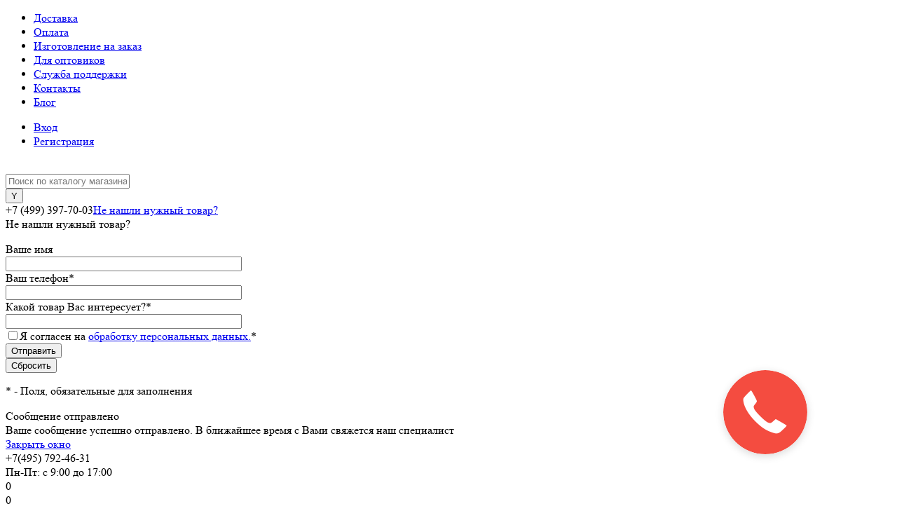

--- FILE ---
content_type: text/html; charset=UTF-8
request_url: https://gkmagnit.ru/catalog/magnitnye-separatory/magnitnye-reshetki/pryamougolnye-magnitnye-reshetki/magnitnaya-reshetka-100kh100kh16-2-sterzhnya-d16-mm.html
body_size: 57512
content:
<!DOCTYPE html>
<html lang="ru">
	<head>
		<meta charset="UTF-8">
		<meta name="format-detection" content="telephone=no">
		<meta name="viewport" content="width=device-width, initial-scale=1, maximum-scale=1, user-scalable=0"/>
		<link rel="shortcut icon" type="image/x-icon" href="/favicon.ico?v=1619607985" />
		<link rel="stylesheet" href="https://cdnjs.cloudflare.com/ajax/libs/font-awesome/6.4.0/css/all.min.css">
		<meta http-equiv="X-UA-Compatible" content="IE=edge">
		<meta name="theme-color" content="#3498db">
		<meta http-equiv="Content-Type" content="text/html; charset=UTF-8" />
<meta name="robots" content="index, follow" />
<meta name="keywords" content="Магнитные стержни цена, магнитные решетки на заказ, магнитные плиты купить, в Москве, с доставкой по России, ГК Магнит, " />
<meta name="description" content="Купить Магнитная решетка 100х100х16 (2 стержня D16 мм) от производителя по выгодной цене. 100% наличие. Широкий ассортимент товаров, высокое качество, индивидуальные скидки, низкие цены." />
<link href="/bitrix/cache/css/s1/dresscodeV2/kernel_main/kernel_main_v1.css?176882539523659" type="text/css"  rel="stylesheet" />
<link href="/bitrix/js/ui/design-tokens/dist/ui.design-tokens.min.css?174191336723463" type="text/css"  rel="stylesheet" />
<link href="/bitrix/js/ui/fonts/opensans/ui.font.opensans.min.css?16672169992320" type="text/css"  rel="stylesheet" />
<link href="/bitrix/js/main/popup/dist/main.popup.bundle.min.css?175086189228056" type="text/css"  rel="stylesheet" />
<link href="/bitrix/cache/css/s1/dresscodeV2/page_62710fc9012d866f3149d29082e566ba/page_62710fc9012d866f3149d29082e566ba_v1.css?176881973288742" type="text/css"  rel="stylesheet" />
<link href="/bitrix/cache/css/s1/dresscodeV2/template_edb02388b75a50a76fbf2c97e0423f0a/template_edb02388b75a50a76fbf2c97e0423f0a_v1.css?1768819810308142" type="text/css"  data-template-style="true" rel="stylesheet" />
<link href="/bitrix/panel/main/popup.min.css?174189881020774" type="text/css"  data-template-style="true"  rel="stylesheet" />
<script>if(!window.BX)window.BX={};if(!window.BX.message)window.BX.message=function(mess){if(typeof mess==='object'){for(let i in mess) {BX.message[i]=mess[i];} return true;}};</script>
<script>(window.BX||top.BX).message({"pull_server_enabled":"N","pull_config_timestamp":0,"shared_worker_allowed":"Y","pull_guest_mode":"N","pull_guest_user_id":0,"pull_worker_mtime":1747648362});(window.BX||top.BX).message({"PULL_OLD_REVISION":"Для продолжения корректной работы с сайтом необходимо перезагрузить страницу."});</script>
<script>(window.BX||top.BX).message({"JS_CORE_LOADING":"Загрузка...","JS_CORE_NO_DATA":"- Нет данных -","JS_CORE_WINDOW_CLOSE":"Закрыть","JS_CORE_WINDOW_EXPAND":"Развернуть","JS_CORE_WINDOW_NARROW":"Свернуть в окно","JS_CORE_WINDOW_SAVE":"Сохранить","JS_CORE_WINDOW_CANCEL":"Отменить","JS_CORE_WINDOW_CONTINUE":"Продолжить","JS_CORE_H":"ч","JS_CORE_M":"м","JS_CORE_S":"с","JSADM_AI_HIDE_EXTRA":"Скрыть лишние","JSADM_AI_ALL_NOTIF":"Показать все","JSADM_AUTH_REQ":"Требуется авторизация!","JS_CORE_WINDOW_AUTH":"Войти","JS_CORE_IMAGE_FULL":"Полный размер"});</script>

<script src="/bitrix/js/main/core/core.min.js?1763551722229643"></script>

<script>BX.Runtime.registerExtension({"name":"main.core","namespace":"BX","loaded":true});</script>
<script>BX.setJSList(["\/bitrix\/js\/main\/core\/core_ajax.js","\/bitrix\/js\/main\/core\/core_promise.js","\/bitrix\/js\/main\/polyfill\/promise\/js\/promise.js","\/bitrix\/js\/main\/loadext\/loadext.js","\/bitrix\/js\/main\/loadext\/extension.js","\/bitrix\/js\/main\/polyfill\/promise\/js\/promise.js","\/bitrix\/js\/main\/polyfill\/find\/js\/find.js","\/bitrix\/js\/main\/polyfill\/includes\/js\/includes.js","\/bitrix\/js\/main\/polyfill\/matches\/js\/matches.js","\/bitrix\/js\/ui\/polyfill\/closest\/js\/closest.js","\/bitrix\/js\/main\/polyfill\/fill\/main.polyfill.fill.js","\/bitrix\/js\/main\/polyfill\/find\/js\/find.js","\/bitrix\/js\/main\/polyfill\/matches\/js\/matches.js","\/bitrix\/js\/main\/polyfill\/core\/dist\/polyfill.bundle.js","\/bitrix\/js\/main\/core\/core.js","\/bitrix\/js\/main\/polyfill\/intersectionobserver\/js\/intersectionobserver.js","\/bitrix\/js\/main\/lazyload\/dist\/lazyload.bundle.js","\/bitrix\/js\/main\/polyfill\/core\/dist\/polyfill.bundle.js","\/bitrix\/js\/main\/parambag\/dist\/parambag.bundle.js"]);
</script>
<script>BX.Runtime.registerExtension({"name":"fx","namespace":"window","loaded":true});</script>
<script>BX.Runtime.registerExtension({"name":"ui.design-tokens","namespace":"window","loaded":true});</script>
<script>BX.Runtime.registerExtension({"name":"main.pageobject","namespace":"BX","loaded":true});</script>
<script>(window.BX||top.BX).message({"JS_CORE_LOADING":"Загрузка...","JS_CORE_NO_DATA":"- Нет данных -","JS_CORE_WINDOW_CLOSE":"Закрыть","JS_CORE_WINDOW_EXPAND":"Развернуть","JS_CORE_WINDOW_NARROW":"Свернуть в окно","JS_CORE_WINDOW_SAVE":"Сохранить","JS_CORE_WINDOW_CANCEL":"Отменить","JS_CORE_WINDOW_CONTINUE":"Продолжить","JS_CORE_H":"ч","JS_CORE_M":"м","JS_CORE_S":"с","JSADM_AI_HIDE_EXTRA":"Скрыть лишние","JSADM_AI_ALL_NOTIF":"Показать все","JSADM_AUTH_REQ":"Требуется авторизация!","JS_CORE_WINDOW_AUTH":"Войти","JS_CORE_IMAGE_FULL":"Полный размер"});</script>
<script>BX.Runtime.registerExtension({"name":"window","namespace":"window","loaded":true});</script>
<script>BX.Runtime.registerExtension({"name":"ui.fonts.opensans","namespace":"window","loaded":true});</script>
<script>BX.Runtime.registerExtension({"name":"main.popup","namespace":"BX.Main","loaded":true});</script>
<script>BX.Runtime.registerExtension({"name":"popup","namespace":"window","loaded":true});</script>
<script>(window.BX||top.BX).message({"AMPM_MODE":false});(window.BX||top.BX).message({"MONTH_1":"Январь","MONTH_2":"Февраль","MONTH_3":"Март","MONTH_4":"Апрель","MONTH_5":"Май","MONTH_6":"Июнь","MONTH_7":"Июль","MONTH_8":"Август","MONTH_9":"Сентябрь","MONTH_10":"Октябрь","MONTH_11":"Ноябрь","MONTH_12":"Декабрь","MONTH_1_S":"января","MONTH_2_S":"февраля","MONTH_3_S":"марта","MONTH_4_S":"апреля","MONTH_5_S":"мая","MONTH_6_S":"июня","MONTH_7_S":"июля","MONTH_8_S":"августа","MONTH_9_S":"сентября","MONTH_10_S":"октября","MONTH_11_S":"ноября","MONTH_12_S":"декабря","MON_1":"янв","MON_2":"фев","MON_3":"мар","MON_4":"апр","MON_5":"мая","MON_6":"июн","MON_7":"июл","MON_8":"авг","MON_9":"сен","MON_10":"окт","MON_11":"ноя","MON_12":"дек","DAY_OF_WEEK_0":"Воскресенье","DAY_OF_WEEK_1":"Понедельник","DAY_OF_WEEK_2":"Вторник","DAY_OF_WEEK_3":"Среда","DAY_OF_WEEK_4":"Четверг","DAY_OF_WEEK_5":"Пятница","DAY_OF_WEEK_6":"Суббота","DOW_0":"Вс","DOW_1":"Пн","DOW_2":"Вт","DOW_3":"Ср","DOW_4":"Чт","DOW_5":"Пт","DOW_6":"Сб","FD_SECOND_AGO_0":"#VALUE# секунд назад","FD_SECOND_AGO_1":"#VALUE# секунду назад","FD_SECOND_AGO_10_20":"#VALUE# секунд назад","FD_SECOND_AGO_MOD_1":"#VALUE# секунду назад","FD_SECOND_AGO_MOD_2_4":"#VALUE# секунды назад","FD_SECOND_AGO_MOD_OTHER":"#VALUE# секунд назад","FD_SECOND_DIFF_0":"#VALUE# секунд","FD_SECOND_DIFF_1":"#VALUE# секунда","FD_SECOND_DIFF_10_20":"#VALUE# секунд","FD_SECOND_DIFF_MOD_1":"#VALUE# секунда","FD_SECOND_DIFF_MOD_2_4":"#VALUE# секунды","FD_SECOND_DIFF_MOD_OTHER":"#VALUE# секунд","FD_SECOND_SHORT":"#VALUE#с","FD_MINUTE_AGO_0":"#VALUE# минут назад","FD_MINUTE_AGO_1":"#VALUE# минуту назад","FD_MINUTE_AGO_10_20":"#VALUE# минут назад","FD_MINUTE_AGO_MOD_1":"#VALUE# минуту назад","FD_MINUTE_AGO_MOD_2_4":"#VALUE# минуты назад","FD_MINUTE_AGO_MOD_OTHER":"#VALUE# минут назад","FD_MINUTE_DIFF_0":"#VALUE# минут","FD_MINUTE_DIFF_1":"#VALUE# минута","FD_MINUTE_DIFF_10_20":"#VALUE# минут","FD_MINUTE_DIFF_MOD_1":"#VALUE# минута","FD_MINUTE_DIFF_MOD_2_4":"#VALUE# минуты","FD_MINUTE_DIFF_MOD_OTHER":"#VALUE# минут","FD_MINUTE_0":"#VALUE# минут","FD_MINUTE_1":"#VALUE# минуту","FD_MINUTE_10_20":"#VALUE# минут","FD_MINUTE_MOD_1":"#VALUE# минуту","FD_MINUTE_MOD_2_4":"#VALUE# минуты","FD_MINUTE_MOD_OTHER":"#VALUE# минут","FD_MINUTE_SHORT":"#VALUE#мин","FD_HOUR_AGO_0":"#VALUE# часов назад","FD_HOUR_AGO_1":"#VALUE# час назад","FD_HOUR_AGO_10_20":"#VALUE# часов назад","FD_HOUR_AGO_MOD_1":"#VALUE# час назад","FD_HOUR_AGO_MOD_2_4":"#VALUE# часа назад","FD_HOUR_AGO_MOD_OTHER":"#VALUE# часов назад","FD_HOUR_DIFF_0":"#VALUE# часов","FD_HOUR_DIFF_1":"#VALUE# час","FD_HOUR_DIFF_10_20":"#VALUE# часов","FD_HOUR_DIFF_MOD_1":"#VALUE# час","FD_HOUR_DIFF_MOD_2_4":"#VALUE# часа","FD_HOUR_DIFF_MOD_OTHER":"#VALUE# часов","FD_HOUR_SHORT":"#VALUE#ч","FD_YESTERDAY":"вчера","FD_TODAY":"сегодня","FD_TOMORROW":"завтра","FD_DAY_AGO_0":"#VALUE# дней назад","FD_DAY_AGO_1":"#VALUE# день назад","FD_DAY_AGO_10_20":"#VALUE# дней назад","FD_DAY_AGO_MOD_1":"#VALUE# день назад","FD_DAY_AGO_MOD_2_4":"#VALUE# дня назад","FD_DAY_AGO_MOD_OTHER":"#VALUE# дней назад","FD_DAY_DIFF_0":"#VALUE# дней","FD_DAY_DIFF_1":"#VALUE# день","FD_DAY_DIFF_10_20":"#VALUE# дней","FD_DAY_DIFF_MOD_1":"#VALUE# день","FD_DAY_DIFF_MOD_2_4":"#VALUE# дня","FD_DAY_DIFF_MOD_OTHER":"#VALUE# дней","FD_DAY_AT_TIME":"#DAY# в #TIME#","FD_DAY_SHORT":"#VALUE#д","FD_MONTH_AGO_0":"#VALUE# месяцев назад","FD_MONTH_AGO_1":"#VALUE# месяц назад","FD_MONTH_AGO_10_20":"#VALUE# месяцев назад","FD_MONTH_AGO_MOD_1":"#VALUE# месяц назад","FD_MONTH_AGO_MOD_2_4":"#VALUE# месяца назад","FD_MONTH_AGO_MOD_OTHER":"#VALUE# месяцев назад","FD_MONTH_DIFF_0":"#VALUE# месяцев","FD_MONTH_DIFF_1":"#VALUE# месяц","FD_MONTH_DIFF_10_20":"#VALUE# месяцев","FD_MONTH_DIFF_MOD_1":"#VALUE# месяц","FD_MONTH_DIFF_MOD_2_4":"#VALUE# месяца","FD_MONTH_DIFF_MOD_OTHER":"#VALUE# месяцев","FD_MONTH_SHORT":"#VALUE#мес","FD_YEARS_AGO_0":"#VALUE# лет назад","FD_YEARS_AGO_1":"#VALUE# год назад","FD_YEARS_AGO_10_20":"#VALUE# лет назад","FD_YEARS_AGO_MOD_1":"#VALUE# год назад","FD_YEARS_AGO_MOD_2_4":"#VALUE# года назад","FD_YEARS_AGO_MOD_OTHER":"#VALUE# лет назад","FD_YEARS_DIFF_0":"#VALUE# лет","FD_YEARS_DIFF_1":"#VALUE# год","FD_YEARS_DIFF_10_20":"#VALUE# лет","FD_YEARS_DIFF_MOD_1":"#VALUE# год","FD_YEARS_DIFF_MOD_2_4":"#VALUE# года","FD_YEARS_DIFF_MOD_OTHER":"#VALUE# лет","FD_YEARS_SHORT_0":"#VALUE#л","FD_YEARS_SHORT_1":"#VALUE#г","FD_YEARS_SHORT_10_20":"#VALUE#л","FD_YEARS_SHORT_MOD_1":"#VALUE#г","FD_YEARS_SHORT_MOD_2_4":"#VALUE#г","FD_YEARS_SHORT_MOD_OTHER":"#VALUE#л","CAL_BUTTON":"Выбрать","CAL_TIME_SET":"Установить время","CAL_TIME":"Время","FD_LAST_SEEN_TOMORROW":"завтра в #TIME#","FD_LAST_SEEN_NOW":"только что","FD_LAST_SEEN_TODAY":"сегодня в #TIME#","FD_LAST_SEEN_YESTERDAY":"вчера в #TIME#","FD_LAST_SEEN_MORE_YEAR":"более года назад","FD_UNIT_ORDER":"Y m d H i s","FD_SEPARATOR":"\u0026#32;","FD_SEPARATOR_SHORT":"\u0026#32;"});</script>
<script type="extension/settings" data-extension="main.date">{"formats":{"FORMAT_DATE":"DD.MM.YYYY","FORMAT_DATETIME":"DD.MM.YYYY HH:MI:SS","SHORT_DATE_FORMAT":"d.m.Y","MEDIUM_DATE_FORMAT":"j M Y","LONG_DATE_FORMAT":"j F Y","DAY_MONTH_FORMAT":"j F","DAY_SHORT_MONTH_FORMAT":"j M","SHORT_DAY_OF_WEEK_MONTH_FORMAT":"D, j F","SHORT_DAY_OF_WEEK_SHORT_MONTH_FORMAT":"D, j M","DAY_OF_WEEK_MONTH_FORMAT":"l, j F","FULL_DATE_FORMAT":"l, j F Y","SHORT_TIME_FORMAT":"H:i","LONG_TIME_FORMAT":"H:i:s"}}</script>
<script>BX.Runtime.registerExtension({"name":"main.date","namespace":"BX.Main","loaded":true});</script>
<script>(window.BX||top.BX).message({"WEEK_START":1});</script>
<script>BX.Runtime.registerExtension({"name":"date","namespace":"window","loaded":true});</script>
<script type="extension/settings" data-extension="currency.currency-core">{"region":"ru"}</script>
<script>BX.Runtime.registerExtension({"name":"currency.currency-core","namespace":"BX.Currency","loaded":true});</script>
<script>BX.Runtime.registerExtension({"name":"currency","namespace":"window","loaded":true});</script>
<script>(window.BX||top.BX).message({"LANGUAGE_ID":"ru","FORMAT_DATE":"DD.MM.YYYY","FORMAT_DATETIME":"DD.MM.YYYY HH:MI:SS","COOKIE_PREFIX":"BITRIX_SM","SERVER_TZ_OFFSET":"-10800","UTF_MODE":"Y","SITE_ID":"s1","SITE_DIR":"\/","USER_ID":"","SERVER_TIME":1769443182,"USER_TZ_OFFSET":0,"USER_TZ_AUTO":"Y","bitrix_sessid":"eedb6f019375ae46ad02c6b51cc8049c"});</script>


<script  src="/bitrix/cache/js/s1/dresscodeV2/kernel_main/kernel_main_v1.js?1768825395196391"></script>
<script src="/bitrix/js/pull/protobuf/protobuf.min.js?161840423876433"></script>
<script src="/bitrix/js/pull/protobuf/model.min.js?161840423814190"></script>
<script src="/bitrix/js/main/core/core_promise.min.js?16184042322490"></script>
<script src="/bitrix/js/rest/client/rest.client.min.js?16184042399240"></script>
<script src="/bitrix/js/pull/client/pull.client.min.js?174764836349849"></script>
<script src="/bitrix/js/main/popup/dist/main.popup.bundle.min.js?176355172266986"></script>
<script src="/bitrix/js/currency/currency-core/dist/currency-core.bundle.min.js?17419132504569"></script>
<script src="/bitrix/js/currency/core_currency.min.js?1741913250835"></script>
<script>BX.setJSList(["\/bitrix\/js\/main\/core\/core_fx.js","\/bitrix\/js\/main\/pageobject\/dist\/pageobject.bundle.js","\/bitrix\/js\/main\/core\/core_window.js","\/bitrix\/js\/main\/date\/main.date.js","\/bitrix\/js\/main\/core\/core_date.js","\/bitrix\/js\/main\/session.js","\/bitrix\/js\/main\/utils.js","\/bitrix\/js\/main\/dd.js","\/bitrix\/js\/main\/core\/core_uf.js","\/bitrix\/js\/main\/core\/core_dd.js","\/bitrix\/js\/main\/core\/core_tooltip.js","\/local\/templates\/.default\/components\/dresscode\/catalog\/.default\/script.js","\/local\/templates\/.default\/components\/dresscode\/catalog.item\/detail\/script.js","\/local\/templates\/.default\/components\/dresscode\/catalog.item\/detail\/js\/morePicturesCarousel.js","\/local\/templates\/.default\/components\/dresscode\/catalog.item\/detail\/js\/pictureSlider.js","\/local\/templates\/.default\/components\/dresscode\/catalog.item\/detail\/js\/zoomer.js","\/local\/templates\/.default\/components\/dresscode\/catalog.item\/detail\/js\/tags.js","\/local\/templates\/.default\/components\/dresscode\/catalog.item\/detail\/js\/plus.js","\/local\/templates\/.default\/components\/dresscode\/catalog.item\/detail\/js\/tabs.js","\/local\/templates\/.default\/components\/dresscode\/catalog.item\/detail\/js\/sku.js","\/bitrix\/components\/dresscode\/fast.calculate.delivery\/templates\/catalog-no-modal\/ajax_script.js","\/bitrix\/templates\/dresscodeV2\/components\/bitrix\/sale.products.gift\/.default\/script.js","\/local\/templates\/dresscodeV2\/js\/jquery-1.11.0.min.js","\/local\/templates\/dresscodeV2\/js\/jquery.easing.1.3.js","\/local\/templates\/dresscodeV2\/js\/componentLoader.js","\/local\/templates\/dresscodeV2\/js\/rangeSlider.js","\/local\/templates\/dresscodeV2\/js\/maskedinput.js","\/local\/templates\/dresscodeV2\/js\/system.js","\/local\/templates\/dresscodeV2\/js\/topMenu.js","\/local\/templates\/dresscodeV2\/js\/topSearch.js","\/local\/templates\/dresscodeV2\/js\/dwCarousel.js","\/local\/templates\/dresscodeV2\/js\/dwSlider.js","\/local\/templates\/dresscodeV2\/js\/dwTimer.js","\/local\/templates\/dresscodeV2\/js\/dwZoomer.js","\/local\/include\/custom.js","\/local\/templates\/.default\/components\/bitrix\/menu\/topMenu6\/script.js","\/bitrix\/components\/dresscode\/sale.geo.positiion\/templates\/.default\/script.js","\/local\/components\/dresscode\/search.line\/templates\/version2\/script.js","\/bitrix\/templates\/dresscodeV2\/components\/bitrix\/form.result.new\/modal\/script.js","\/bitrix\/templates\/dresscodeV2\/components\/bitrix\/menu\/catalogMenu\/script.js","\/bitrix\/templates\/dresscodeV2\/components\/bitrix\/catalog.bigdata.products\/.default\/script.js","\/bitrix\/components\/dresscode\/catalog.product.subscribe.online\/templates\/.default\/script.js","\/bitrix\/components\/dresscode\/cookie.notice\/templates\/.default\/script.js"]);</script>
<script>BX.setCSSList(["\/bitrix\/js\/main\/core\/css\/core_date.css","\/bitrix\/js\/main\/core\/css\/core_uf.css","\/bitrix\/js\/main\/core\/css\/core_tooltip.css","\/local\/templates\/.default\/components\/dresscode\/catalog\/.default\/style.css","\/local\/templates\/.default\/components\/dresscode\/catalog.item\/detail\/style.css","\/local\/templates\/.default\/components\/dresscode\/catalog.item\/detail\/css\/review.css","\/local\/templates\/.default\/components\/dresscode\/catalog.item\/detail\/css\/media.css","\/local\/templates\/.default\/components\/dresscode\/catalog.item\/detail\/css\/set.css","\/bitrix\/components\/dresscode\/catalog.advantages\/templates\/.default\/style.css","\/bitrix\/components\/dresscode\/fast.calculate.delivery\/templates\/catalog-no-modal\/ajax_style.css","\/bitrix\/templates\/dresscodeV2\/components\/bitrix\/system.pagenavigation\/round\/style.css","\/local\/templates\/dresscodeV2\/fonts\/roboto\/roboto.css","\/local\/templates\/dresscodeV2\/themes\/magnit\/style.css","\/local\/templates\/dresscodeV2\/headers\/header7\/css\/style.css","\/local\/templates\/dresscodeV2\/headers\/header7\/css\/types\/type1.css","\/local\/templates\/.default\/components\/bitrix\/menu\/topMenu6\/style.css","\/bitrix\/components\/dresscode\/sale.geo.positiion\/templates\/.default\/style.css","\/local\/components\/dresscode\/search.line\/templates\/version2\/style.css","\/bitrix\/templates\/dresscodeV2\/components\/bitrix\/form.result.new\/modal\/style.css","\/bitrix\/components\/dresscode\/compare.line\/templates\/version4\/style.css","\/bitrix\/components\/dresscode\/favorite.line\/templates\/version4\/style.css","\/bitrix\/templates\/dresscodeV2\/components\/bitrix\/sale.basket.basket.line\/topCart5\/style.css","\/bitrix\/templates\/dresscodeV2\/components\/bitrix\/menu\/catalogMenu\/style.css","\/bitrix\/templates\/dresscodeV2\/components\/bitrix\/breadcrumb\/.default\/style.css","\/bitrix\/components\/dresscode\/catalog.viewed.product\/templates\/.default\/style.css","\/bitrix\/templates\/dresscodeV2\/components\/bitrix\/catalog.bigdata.products\/.default\/style.css","\/local\/components\/dresscode\/footerline.links\/templates\/headerLineMobile\/style.css","\/local\/templates\/.default\/components\/bitrix\/menu\/catalogMenuMobileFlorexopt\/style.css","\/local\/templates\/.default\/components\/bitrix\/menu\/topMenuNew\/style.css","\/bitrix\/components\/dresscode\/cookie.notice\/templates\/.default\/style.css","\/local\/templates\/dresscodeV2\/styles.css","\/local\/templates\/dresscodeV2\/template_styles.css"]);</script>
<script>
					(function () {
						"use strict";

						var counter = function ()
						{
							var cookie = (function (name) {
								var parts = ("; " + document.cookie).split("; " + name + "=");
								if (parts.length == 2) {
									try {return JSON.parse(decodeURIComponent(parts.pop().split(";").shift()));}
									catch (e) {}
								}
							})("BITRIX_CONVERSION_CONTEXT_s1");

							if (cookie && cookie.EXPIRE >= BX.message("SERVER_TIME"))
								return;

							var request = new XMLHttpRequest();
							request.open("POST", "/bitrix/tools/conversion/ajax_counter.php", true);
							request.setRequestHeader("Content-type", "application/x-www-form-urlencoded");
							request.send(
								"SITE_ID="+encodeURIComponent("s1")+
								"&sessid="+encodeURIComponent(BX.bitrix_sessid())+
								"&HTTP_REFERER="+encodeURIComponent(document.referrer)
							);
						};

						if (window.frameRequestStart === true)
							BX.addCustomEvent("onFrameDataReceived", counter);
						else
							BX.ready(counter);
					})();
				</script>
<!-- Yandex.Metrika counter --> <script data-skip-moving="true">    (function(m,e,t,r,i,k,a){m[i]=m[i]||function(){(m[i].a=m[i].a||[]).push(arguments)};    m[i].l=1*new Date();k=e.createElement(t),a=e.getElementsByTagName(t)[0],k.async=1,k.src=r,a.parentNode.insertBefore(k,a)})    (window, document, "script", "https://mc.yandex.ru/metrika/tag.js", "ym");     ym(80076217, "init", {         clickmap:true,         trackLinks:true,         accurateTrackBounce:true,         webvisor:true    }); </script> <noscript><div><img src="https://mc.yandex.ru/watch/80076217" style="position:absolute; left:-9999px;" alt="" /></div></noscript> <!-- /Yandex.Metrika counter -->
<link href="https://gkmagnit.ru/catalog/magnitnye-separatory/magnitnye-reshetki/pryamougolnye-magnitnye-reshetki/magnitnaya-reshetka-100kh100kh16-2-sterzhnya-d16-mm.html" rel="canonical" />
<meta property="og:title" content="Магнитная решетка 100х100х16 (2 стержня D16 мм)" />
<meta property="og:description" content="Магнитная решетка прямоугольной формы для сепарации оборудована двумя встроенными стержнями. Длина одного функционального элемента – 100 мм, диаметр – 16 мм, расстояние между ними – 34 мм. Продукт изготовлен из высококачественной нержавеющей стали и неодимовых магнитов марки N42.&lt;br /&gt;
Нужно 3 и более ед. данного наименования? Получите специальную цену отправив запрос на email!" />
<meta property="og:url" content="https://gkmagnit.ru/catalog/magnitnye-separatory/magnitnye-reshetki/pryamougolnye-magnitnye-reshetki/magnitnaya-reshetka-100kh100kh16-2-sterzhnya-d16-mm.html" />
<meta property="og:type" content="website" />
<meta property="og:image" content="https://gkmagnit.ru/upload/iblock/686/6861202e175b8f2fc6f602ec0e98bc67.jpg" />



<script  src="/bitrix/cache/js/s1/dresscodeV2/template_4384f640b26875db524c72d36d6115ca/template_4384f640b26875db524c72d36d6115ca_v1.js?1768819560220068"></script>
<script  src="/bitrix/cache/js/s1/dresscodeV2/page_3df9598c85274df68dafd781ebf608d1/page_3df9598c85274df68dafd781ebf608d1_v1.js?176881973261019"></script>

		<title>Магнитная решетка 100х100х16 (2 стержня D16 мм) купить по выгодной цене в интернет-магазине ГК Магнит</title>
	</head>
	<body class="loading  panels_white">
		<div id="panel">
					</div>
		<div id="foundation" class="slider_middle">
			<div id="headerLine4">
	<div class="limiter">
		<div class="subTable">
			<div class="subTableColumn">
				<div class="headerLineMenu2">
						<ul id="subMenu" itemprop="itemListElement" itemscope="" itemtype="http://schema.org/ItemList" >
									<li itemprop="itemListElement" itemscope="" itemtype="http://schema.org/ItemList" >
				<meta itemprop="name" content=Доставка>
					<a  itemprop="url" href="/about/delivery/">
						Доставка					</a>
				</li>
												<li itemprop="itemListElement" itemscope="" itemtype="http://schema.org/ItemList" >
				<meta itemprop="name" content=Оплата>
					<a  itemprop="url" href="/about/howto/">
						Оплата					</a>
				</li>
												<li itemprop="itemListElement" itemscope="" itemtype="http://schema.org/ItemList" >
				<meta itemprop="name" content=Изготовление на заказ>
					<a  itemprop="url" href="/izgotovlenie-magnitnykh-separatorov-pod-zakaz/">
						Изготовление на заказ					</a>
				</li>
												<li itemprop="itemListElement" itemscope="" itemtype="http://schema.org/ItemList" >
				<meta itemprop="name" content=Для оптовиков>
					<a  itemprop="url" href="/dlya-optovikov/">
						Для оптовиков					</a>
				</li>
												<li itemprop="itemListElement" itemscope="" itemtype="http://schema.org/ItemList" >
				<meta itemprop="name" content=Служба поддержки>
					<a  itemprop="url" href="/sluzhba-podderzhki/">
						Служба поддержки					</a>
				</li>
												<li itemprop="itemListElement" itemscope="" itemtype="http://schema.org/ItemList" >
				<meta itemprop="name" content=Контакты>
					<a  itemprop="url" href="/about/contacts/">
						Контакты					</a>
				</li>
												<li itemprop="itemListElement" itemscope="" itemtype="http://schema.org/ItemList" >
				<meta itemprop="name" content=Блог>
					<a  itemprop="url" href="/blog/">
						Блог					</a>
				</li>
						</ul>
				</div>
			</div>
			<div class="subTableColumn">
				<div id="topAuth">
					<ul>
							<li class="top-auth-login"><a href="/auth/?backurl=/catalog/magnitnye-separatory/magnitnye-reshetki/pryamougolnye-magnitnye-reshetki/magnitnaya-reshetka-100kh100kh16-2-sterzhnya-d16-mm.html">Вход</a></li>
	<li class="top-auth-register"><a href="/auth/?register=yes&amp;backurl=/catalog/magnitnye-separatory/magnitnye-reshetki/pryamougolnye-magnitnye-reshetki/magnitnaya-reshetka-100kh100kh16-2-sterzhnya-d16-mm.html">Регистрация</a></li>
					</ul>
				</div>
				<div id="geoPosition" class="color_default">
					<ul>
						<!--'start_frame_cache_1Kz6Lg'--><!--'end_frame_cache_1Kz6Lg'-->					</ul>
				</div>
				<div id="topSocial">
									</div>
			</div>
		</div>
	</div>
</div>
<div id="subHeader7">
	<div class="limiter">
		<div class="subTable">
			<div class="subTableRow">
				<div class="subTableColumn">
					<div class="verticalBlock">
						<div id="logo">
								<a href="/"><img src="/local/templates/dresscodeV2/images/logo.png?v=1619612197?v=" alt=""></a>
						</div>
					</div>
				</div>
				<div class="subTableColumn">
					<div id="topSearchLine">
						<div id="topSearch2" itemscope="" itemtype="http://schema.org/WebSite">
	<meta itemprop="url" content="https://gkmagnit.ru/">
	<form action="/search/" method="GET" id="topSearchForm" itemprop="potentialAction" itemscope="" itemtype="http://schema.org/SearchAction">
		<div class="searchContainerInner">
			<div class="searchContainer">
			<meta itemprop="target" content="/search/?q={query}">
				<div class="searchColumn">
					<input type="text" name="q" value="" autocomplete="off" placeholder="Поиск по каталогу магазина" id="searchQuery" itemprop="query-input">
				</div>
				<div class="searchColumn">
					<input type="submit" name="send" value="Y" id="goSearch">
					<input type="hidden" name="r" value="Y">
				</div>
			</div>
		</div>
	</form>
</div>
<div id="searchResult"></div>
<div id="searchOverlap"></div>
<script>
	var searchAjaxPath = "/local/components/dresscode/search.line/ajax.php";
	var searchProductParams = '{"COMPONENT_TEMPLATE":"version2","IBLOCK_TYPE":"catalog","IBLOCK_ID":"16","CACHE_TYPE":"A","CACHE_TIME":"3600000","PRICE_CODE":["BASE"],"CONVERT_CURRENCY":"Y","CURRENCY_ID":"RUB","PROPERTY_CODE":["OFFERS","ATT_BRAND","COLOR","ZOOM2","BATTERY_LIFE","SWITCH","GRAF_PROC","LENGTH_OF_CORD","DISPLAY","LOADING_LAUNDRY","FULL_HD_VIDEO_RECORD","INTERFACE","COMPRESSORS","Number_of_Outlets","MAX_RESOLUTION_VIDEO","MAX_BUS_FREQUENCY","MAX_RESOLUTION","FREEZER","POWER_SUB","POWER","HARD_DRIVE_SPACE","MEMORY","OS","ZOOM","PAPER_FEED","SUPPORTED_STANDARTS","VIDEO_FORMAT","SUPPORT_2SIM","MP3","ETHERNET_PORTS","MATRIX","CAMERA","PHOTOSENSITIVITY","DEFROST","SPEED_WIFI","SPIN_SPEED","PRINT_SPEED","SOCKET","IMAGE_STABILIZER","GSM","SIM","TYPE","MEMORY_CARD","TYPE_BODY","TYPE_MOUSE","TYPE_PRINT","CONNECTION","TYPE_OF_CONTROL","TYPE_DISPLAY","TYPE2","REFRESH_RATE","RANGE","AMOUNT_MEMORY","MEMORY_CAPACITY","VIDEO_BRAND","DIAGONAL","RESOLUTION","TOUCH","CORES","LINE_PROC","PROCESSOR","CLOCK_SPEED","TYPE_PROCESSOR","PROCESSOR_SPEED","HARD_DRIVE","HARD_DRIVE_TYPE","Number_of_memory_slots","MAXIMUM_MEMORY_FREQUENCY","TYPE_MEMORY","BLUETOOTH","FM","GPS","HDMI","SMART_TV","USB","WIFI","FLASH","ROTARY_DISPLAY","SUPPORT_3D","SUPPORT_3G","WITH_COOLER","FINGERPRINT","COLLECTION","TOTAL_OUTPUT_POWER","VID_ZASTECHKI","VID_SUMKI","PROFILE","VYSOTA_RUCHEK","GAS_CONTROL","WARRANTY","GRILL","MORE_PROPERTIES","GENRE","OTSEKOV","CONVECTION","INTAKE_POWER","NAZNAZHENIE","BULK","PODKLADKA","SURFACE_COATING","brand_tyres","SEASON","SEASONOST","DUST_COLLECTION","REF","COUNTRY_BRAND","DRYING","REMOVABLE_TOP_COVER","CONTROL","FINE_FILTER","FORM_FAKTOR","SKU_COLOR","CML2_ARTICLE","DELIVERY","PICKUP","USER_ID","BLOG_POST_ID","VIDEO","BLOG_COMMENTS_CNT","VOTE_COUNT","SHOW_MENU","SIMILAR_PRODUCT","RATING","RELATED_PRODUCT","VOTE_SUM",""],"HIDE_NOT_AVAILABLE":"N","HIDE_MEASURES":"N","~COMPONENT_TEMPLATE":"version2","~IBLOCK_TYPE":"catalog","~IBLOCK_ID":"16","~CACHE_TYPE":"A","~CACHE_TIME":"3600000","~PRICE_CODE":["BASE"],"~CONVERT_CURRENCY":"Y","~CURRENCY_ID":"RUB","~PROPERTY_CODE":["OFFERS","ATT_BRAND","COLOR","ZOOM2","BATTERY_LIFE","SWITCH","GRAF_PROC","LENGTH_OF_CORD","DISPLAY","LOADING_LAUNDRY","FULL_HD_VIDEO_RECORD","INTERFACE","COMPRESSORS","Number_of_Outlets","MAX_RESOLUTION_VIDEO","MAX_BUS_FREQUENCY","MAX_RESOLUTION","FREEZER","POWER_SUB","POWER","HARD_DRIVE_SPACE","MEMORY","OS","ZOOM","PAPER_FEED","SUPPORTED_STANDARTS","VIDEO_FORMAT","SUPPORT_2SIM","MP3","ETHERNET_PORTS","MATRIX","CAMERA","PHOTOSENSITIVITY","DEFROST","SPEED_WIFI","SPIN_SPEED","PRINT_SPEED","SOCKET","IMAGE_STABILIZER","GSM","SIM","TYPE","MEMORY_CARD","TYPE_BODY","TYPE_MOUSE","TYPE_PRINT","CONNECTION","TYPE_OF_CONTROL","TYPE_DISPLAY","TYPE2","REFRESH_RATE","RANGE","AMOUNT_MEMORY","MEMORY_CAPACITY","VIDEO_BRAND","DIAGONAL","RESOLUTION","TOUCH","CORES","LINE_PROC","PROCESSOR","CLOCK_SPEED","TYPE_PROCESSOR","PROCESSOR_SPEED","HARD_DRIVE","HARD_DRIVE_TYPE","Number_of_memory_slots","MAXIMUM_MEMORY_FREQUENCY","TYPE_MEMORY","BLUETOOTH","FM","GPS","HDMI","SMART_TV","USB","WIFI","FLASH","ROTARY_DISPLAY","SUPPORT_3D","SUPPORT_3G","WITH_COOLER","FINGERPRINT","COLLECTION","TOTAL_OUTPUT_POWER","VID_ZASTECHKI","VID_SUMKI","PROFILE","VYSOTA_RUCHEK","GAS_CONTROL","WARRANTY","GRILL","MORE_PROPERTIES","GENRE","OTSEKOV","CONVECTION","INTAKE_POWER","NAZNAZHENIE","BULK","PODKLADKA","SURFACE_COATING","brand_tyres","SEASON","SEASONOST","DUST_COLLECTION","REF","COUNTRY_BRAND","DRYING","REMOVABLE_TOP_COVER","CONTROL","FINE_FILTER","FORM_FAKTOR","SKU_COLOR","CML2_ARTICLE","DELIVERY","PICKUP","USER_ID","BLOG_POST_ID","VIDEO","BLOG_COMMENTS_CNT","VOTE_COUNT","SHOW_MENU","SIMILAR_PRODUCT","RATING","RELATED_PRODUCT","VOTE_SUM",""],"~HIDE_NOT_AVAILABLE":"N","~HIDE_MEASURES":"N","LAZY_LOAD_PICTURES":"N"}';
</script>					</div>
				</div>
				<div class="subTableColumn">
					<div class="phonesContainer">
						<div class="firstPhones">
							<div class="phonesTb">
								<div class="phonesTc">
									<a href="/callback/" class="callBackIcon"></a>
								</div>
								<div class="phonesTc">
									<span class="heading">+7 (499) 397-70-03</span><a href="#" class="openWebFormModal link callBack" data-id="1">Не нашли нужный товар?</a>
<div class="webformModal" id="webFormDwModal_1">
	<div class="webformModalHideScrollBar">
		<div class="webformModalcn100">
			<div class="webformModalContainer">
				<div class="webFormDwModal" data-id="1">
																					<form name="SIMPLE_FORM_1" action="/catalog/magnitnye-separatory/magnitnye-reshetki/pryamougolnye-magnitnye-reshetki/magnitnaya-reshetka-100kh100kh16-2-sterzhnya-d16-mm.html" method="POST" enctype="multipart/form-data"><input type="hidden" name="sessid" id="sessid" value="eedb6f019375ae46ad02c6b51cc8049c" /><input type="hidden" name="WEB_FORM_ID" value="1" />																					<div class="webFormModalHeading">Не нашли нужный товар?<a href="#" class="webFormModalHeadingExit"></a></div>
																					<p class="webFormDescription"></p>
																			<div class="webFormItems">
																											<div class="webFormItem" id="WEB_FORM_ITEM_NAME">
											<div class="webFormItemCaption">
																								<div class="webFormItemLabel">Ваше имя</div>
											</div>
											<div class="webFormItemError"></div>
											<div class="webFormItemField">
																									<input type="text"  class="inputtext"  name="form_text_1" value="" size="40">																							</div>
										</div>
																																				<div class="webFormItem" id="WEB_FORM_ITEM_TELEPHONE">
											<div class="webFormItemCaption">
																								<div class="webFormItemLabel">Ваш телефон<span class="webFormItemRequired">*</span></div>
											</div>
											<div class="webFormItemError"></div>
											<div class="webFormItemField" data-required="Y">
																									<input type="text"  class="inputtext"  name="form_text_2" value="" size="40">																							</div>
										</div>
																																				<div class="webFormItem" id="WEB_FORM_ITEM_LINK">
											<div class="webFormItemCaption">
																								<div class="webFormItemLabel">Какой товар Вас интересует?<span class="webFormItemRequired">*</span></div>
											</div>
											<div class="webFormItemError"></div>
											<div class="webFormItemField" data-required="Y">
																									<input type="text"  class="inputtext"  name="form_text_5" value="" size="40">																							</div>
										</div>
																									<div class="personalInfo">
									<div class="webFormItem">
										<div class="webFormItemError"></div>
										<div class="webFormItemField" data-required="Y">
											<input type="checkbox" class="personalInfoField" name="personalInfo" value="Y"><label class="label-for" data-for="personalInfoField">Я согласен на <a href="#" class="userAgreement pilink">обработку персональных данных.</a><span class="webFormItemRequired">*</span></label>
										</div>
									</div>
								</div>
															</div>
												<div class="webFormError"></div>
						<div class="webFormTools">
							<div class="tb">
								<div class="tc">
									<input  type="submit" name="web_form_submit" value="Отправить" class="sendWebFormDw" />
									<input type="hidden" name="web_form_apply" value="Y" />
								</div>
								<div class="tc"><input type="reset" value="Сбросить" /></div>
							</div>
							<p><span class="form-required starrequired">*</span> - Поля, обязательные для заполнения</p>
						</div>
						</form>									</div>
			</div>
		</div>
	</div>
</div>
<div class="webFormMessage" id="webFormMessage_1">
	<div class="webFormMessageContainer">
		<div class="webFormMessageMiddle">
			<div class="webFormMessageHeading">Сообщение отправлено</div>
			<div class="webFormMessageDescription">Ваше сообщение успешно отправлено. В ближайшее время с Вами свяжется наш специалист</div>
			<a href="#" class="webFormMessageExit">Закрыть окно</a>
		</div>
	</div>
</div>
<script>
	var webFormAjaxDir = "/bitrix/templates/dresscodeV2/components/bitrix/form.result.new/modal/ajax.php";
	var webFormSiteId = "s1";
</script>								</div>
							</div>
						</div>
						<div class="secondPhones">
							<div class="phonesTb">
								<div class="phonesTc">
									<a href="/callback/" class="scheduleIcon"></a>
								</div>
								<div class="phonesTc">
									<span class="heading">+7(495) 792-46-31</span><div class="schedule">Пн-Пт: с 9:00 до 17:00</div>								</div>
							</div>
						</div>
					</div>
				</div>
				<div class="subTableColumn">
					<div class="toolsContainer">
						<div class="topCompare">
							<div id="flushTopCompare">
								<!--'start_frame_cache_yqTuxz'-->
<a class="text">
	<span class="icon"></span>
	<span class="value">0</span>
</a>

<script>
	window.compareTemplate = "version4";
</script>

<!--'end_frame_cache_yqTuxz'-->							</div>
						</div>
						<div class="topWishlist">
							<div id="flushTopwishlist">
								<!--'start_frame_cache_zkASNO'--><a class="text">
	<span class="icon"></span>
	<span class="value">0</span>
</a>

<script>
	window.wishListTemplate = "version4";
</script>

<!--'end_frame_cache_zkASNO'-->							</div>
						</div>
						<div class="cart">
							<div id="flushTopCart">
								<!--'start_frame_cache_FKauiI'-->	<a class="countLink">
		<span class="count">0</span>
	</a>
	<a class="heading">
		<span class="cartLabel">
			В корзине		</span>
		<span class="total">
							пока пусто					</span>
	</a>
<script>
	window.topCartTemplate = "topCart5";
</script>
<!--'end_frame_cache_FKauiI'-->							</div>
						</div>
					</div>
				</div>
			</div>
		</div>
	</div>
</div>
<div class="menuContainerColor color_theme">
			<div id="mainMenuStaticContainer">
			<div id="mainMenuContainer" class="auto-fixed">
				<div class="limiter">
					<a href="/catalog/" class="minCatalogButton" id="catalogSlideButton">
						<img src="/local/templates/dresscodeV2/images/catalogButton.svg" alt=""> Каталог товаров					</a>
											<div id="menuCatalogSection">
							<div class="menuSection">
								<a href="/catalog/" class="catalogButton"><span class="catalogButtonImage"></span>Каталог товаров <span class="sectionMenuArrow"></span></a>
								<div class="drop">
									<div class="limiter">
										<ul class="menuSectionList">
																							<li class="sectionColumn">
													<div class="container">
																													<a href="/catalog/magnitnye-separatory/" class="picture">
																<img src="/upload/resize_cache/iblock/b95/200_130_1/b9511a3afb322c9fe13cfcac8050bc8c.jpg" alt="Магнитные сепараторы">
															</a>
																												<a href="/catalog/magnitnye-separatory/" class="menuLink selected">
															Магнитные сепараторы														</a>
													</div>
												</li>
																							<li class="sectionColumn">
													<div class="container">
																													<a href="/catalog/postoyannye-magnity/" class="picture">
																<img src="/upload/resize_cache/iblock/9a6/200_130_1/9a64e6aaffb71e1b66bdd7cb00c86c3e.jpg" alt="Постоянные магниты">
															</a>
																												<a href="/catalog/postoyannye-magnity/" class="menuLink">
															Постоянные магниты														</a>
													</div>
												</li>
																							<li class="sectionColumn">
													<div class="container">
																													<a href="/catalog/magnitnye-derzhateli-i-krepleniya/" class="picture">
																<img src="/upload/resize_cache/iblock/fbd/200_130_1/fbd8bb72f759d06ea3516fe856a60238.jpg" alt="Магнитные держатели и крепления">
															</a>
																												<a href="/catalog/magnitnye-derzhateli-i-krepleniya/" class="menuLink">
															Магнитные держатели и крепления														</a>
													</div>
												</li>
																							<li class="sectionColumn">
													<div class="container">
																													<a href="/catalog/magnitnye-zastezhki-dlya-beydzhey/" class="picture">
																<img src="/upload/resize_cache/iblock/02d/200_130_1/02dcc0751061b0695eacd9c9caea299e.jpg" alt="Магнитные застежки для бейджей">
															</a>
																												<a href="/catalog/magnitnye-zastezhki-dlya-beydzhey/" class="menuLink">
															Магнитные застежки для бейджей														</a>
													</div>
												</li>
																							<li class="sectionColumn">
													<div class="container">
																													<a href="/catalog/akrilovye-zagotovki-dlya-magnitov/" class="picture">
																<img src="/upload/resize_cache/iblock/7fd/200_130_1/7fded08b05f18f3f0c2deb7fa528e8db.jpg" alt="Акриловые заготовки для магнитов">
															</a>
																												<a href="/catalog/akrilovye-zagotovki-dlya-magnitov/" class="menuLink">
															Акриловые заготовки для магнитов														</a>
													</div>
												</li>
																							<li class="sectionColumn">
													<div class="container">
																													<a href="/catalog/myagkie-magnitnye-materialy/" class="picture">
																<img src="/upload/resize_cache/iblock/b1a/200_130_1/b1a28d1f21203c6b5bea882d516178b2.jpg" alt="Мягкие магнитные материалы">
															</a>
																												<a href="/catalog/myagkie-magnitnye-materialy/" class="menuLink">
															Мягкие магнитные материалы														</a>
													</div>
												</li>
																					</ul>
									</div>
								</div>
							</div>
						</div>
										<ul id="mainMenu">
													<li class="eChild allow-dropdown">
								<a href="/catalog/magnitnye-separatory/" class="menuLink selected">
																			<img src="/upload/resize_cache/iblock/540/24_24_1/5405c7998ebe8d69b692f6322d448b69.png" alt="Магнитные сепараторы" title="Магнитные сепараторы">
																		<span class="back"></span>
									<span class="link-title">Магнитные сепараторы</span>
									<span class="dropdown btn-simple btn-micro"></span>
								</a>
																	<div class="drop">
										<div class="limiter">
																																				<ul class="nextColumn">
																													<li class="allow-dropdown">
																																	<a href="/catalog/magnitnye-separatory/magnitnye-sterzhni/" class="menu2Link has-image">
																		<img src="/upload/resize_cache/iblock/213/190_100_1/21380dc3cee090f6673d32fb28755f96.png" alt="Магнитные стержни" title="Магнитные стержни">
																	</a>
																																<a href="/catalog/magnitnye-separatory/magnitnye-sterzhni/" class="menu2Link">
																	Магнитные стержни																																			<span class="dropdown btn-simple btn-micro"></span>
																																	</a>
																																	<ul>
																																					<li>
																				<a href="/catalog/magnitnye-separatory/magnitnye-sterzhni/magnitnye-sterzhni-d16/" class="menu2Link">
																					Магнитные стержни D16																				</a>
																			</li>
																																					<li>
																				<a href="/catalog/magnitnye-separatory/magnitnye-sterzhni/magnitnye-sterzhni-d18/" class="menu2Link">
																					Магнитные стержни D18																				</a>
																			</li>
																																					<li>
																				<a href="/catalog/magnitnye-separatory/magnitnye-sterzhni/magnitnye-sterzhni-d22/" class="menu2Link">
																					Магнитные стержни D22																				</a>
																			</li>
																																					<li>
																				<a href="/catalog/magnitnye-separatory/magnitnye-sterzhni/magnitnye-sterzhni-d25/" class="menu2Link">
																					Магнитные стержни D25																				</a>
																			</li>
																																					<li>
																				<a href="/catalog/magnitnye-separatory/magnitnye-sterzhni/magnitnye-sterzhni-d30/" class="menu2Link">
																					Магнитные стержни D30																				</a>
																			</li>
																																					<li>
																				<a href="/catalog/magnitnye-separatory/magnitnye-sterzhni/izgotovlenie-magnitnykh-sterzhney-pod-zakaz/" class="menu2Link">
																					Изготовление магнитных стержней под заказ																				</a>
																			</li>
																																					<li>
																				<a href="/catalog/magnitnye-separatory/magnitnye-sterzhni/magnitnye-sterzhni-d20/" class="menu2Link">
																					Магнитные стержни D20																				</a>
																			</li>
																																			</ul>
																															</li>
																											</ul>
																																																<ul class="nextColumn">
																													<li class="allow-dropdown">
																																	<a href="/catalog/magnitnye-separatory/magnitnye-reshetki/" class="menu2Link has-image">
																		<img src="/upload/resize_cache/iblock/162/190_100_1/16241a3869bc9c17a16451d217e5d40a.png" alt="Магнитные решетки" title="Магнитные решетки">
																	</a>
																																<a href="/catalog/magnitnye-separatory/magnitnye-reshetki/" class="menu2Link">
																	Магнитные решетки																																			<span class="dropdown btn-simple btn-micro"></span>
																																	</a>
																																	<ul>
																																					<li>
																				<a href="/catalog/magnitnye-separatory/magnitnye-reshetki/pryamougolnye-magnitnye-reshetki/" class="menu2Link">
																					Прямоугольные магнитные решетки																				</a>
																			</li>
																																					<li>
																				<a href="/catalog/magnitnye-separatory/magnitnye-reshetki/pryamougolnye-magnitnye-reshetki-s-ochistkoy/" class="menu2Link">
																					Прямоугольные магнитные решетки с очисткой																				</a>
																			</li>
																																					<li>
																				<a href="/catalog/magnitnye-separatory/magnitnye-reshetki/kruglye-magnitnye-reshetki/" class="menu2Link">
																					Круглые магнитные решетки																				</a>
																			</li>
																																					<li>
																				<a href="/catalog/magnitnye-separatory/magnitnye-reshetki/dvukhryadnye-magnitnye-reshetki/" class="menu2Link">
																					Двухрядные магнитные решетки																				</a>
																			</li>
																																					<li>
																				<a href="/catalog/magnitnye-separatory/magnitnye-reshetki/izgotovlenie-magnitnykh-reshetok-pod-zakaz/" class="menu2Link">
																					Изготовление магнитных решеток под заказ																				</a>
																			</li>
																																			</ul>
																															</li>
																											</ul>
																																	</div>
									</div>
															</li>
													<li class="eChild allow-dropdown">
								<a href="/catalog/postoyannye-magnity/" class="menuLink">
																			<img src="/upload/resize_cache/iblock/01d/24_24_1/01d64eeff76c7cf8a1365ff3a8008653.png" alt="Постоянные магниты" title="Постоянные магниты">
																		<span class="back"></span>
									<span class="link-title">Постоянные магниты</span>
									<span class="dropdown btn-simple btn-micro"></span>
								</a>
																	<div class="drop">
										<div class="limiter">
																																				<ul class="nextColumn">
																													<li class="allow-dropdown">
																																	<a href="/catalog/postoyannye-magnity/neodimovye-magnity/" class="menu2Link has-image">
																		<img src="/upload/resize_cache/iblock/e41/190_100_1/e419fee17c1152b3e0a6c03cf68d1865.jpg" alt="Неодимовые магниты" title="Неодимовые магниты">
																	</a>
																																<a href="/catalog/postoyannye-magnity/neodimovye-magnity/" class="menu2Link">
																	Неодимовые магниты																																			<span class="dropdown btn-simple btn-micro"></span>
																																	</a>
																																	<ul>
																																					<li>
																				<a href="/catalog/postoyannye-magnity/neodimovye-magnity/neodimovye-diski-tsilindry/" class="menu2Link">
																					Неодимовые диски, цилиндры																				</a>
																			</li>
																																					<li>
																				<a href="/catalog/postoyannye-magnity/neodimovye-magnity/neodimovye-koltsa-shayby/" class="menu2Link">
																					Неодимовые кольца, шайбы																				</a>
																			</li>
																																					<li>
																				<a href="/catalog/postoyannye-magnity/neodimovye-magnity/neodimovye-bloki-plastiny/" class="menu2Link">
																					Неодимовые блоки, пластины																				</a>
																			</li>
																																					<li>
																				<a href="/catalog/postoyannye-magnity/neodimovye-magnity/izgotovlenie-neodimovykh-magnitov-pod-zakaz/" class="menu2Link">
																					Изготовление неодимовых магнитов под заказ																				</a>
																			</li>
																																			</ul>
																															</li>
																											</ul>
																																																<ul class="nextColumn">
																													<li>
																																	<a href="/catalog/postoyannye-magnity/magnity-s-zenkovkoy/" class="menu2Link has-image">
																		<img src="/upload/resize_cache/iblock/383/190_100_1/383f5778adf3743373d1c6b64dee04d0.jpg" alt="Магниты с зенковкой" title="Магниты с зенковкой">
																	</a>
																																<a href="/catalog/postoyannye-magnity/magnity-s-zenkovkoy/" class="menu2Link">
																	Магниты с зенковкой																																	</a>
																															</li>
																											</ul>
																																																<ul class="nextColumn">
																													<li>
																																	<a href="/catalog/postoyannye-magnity/otvetnye-chasti-dlya-magnitov/" class="menu2Link has-image">
																		<img src="/upload/resize_cache/iblock/89b/190_100_1/89b7afa42bd1783b0978ef1e67851d62.jpg" alt="Ответные части для магнитов" title="Ответные части для магнитов">
																	</a>
																																<a href="/catalog/postoyannye-magnity/otvetnye-chasti-dlya-magnitov/" class="menu2Link">
																	Ответные части для магнитов																																	</a>
																															</li>
																											</ul>
																																																<ul class="nextColumn">
																													<li>
																																	<a href="/catalog/postoyannye-magnity/ferritovye-magnity/" class="menu2Link has-image">
																		<img src="/upload/resize_cache/iblock/6c7/190_100_1/6c710cb6daf04cd4e8382b9b43584a1d.png" alt="Ферритовые магниты" title="Ферритовые магниты">
																	</a>
																																<a href="/catalog/postoyannye-magnity/ferritovye-magnity/" class="menu2Link">
																	Ферритовые магниты																																	</a>
																															</li>
																											</ul>
																																	</div>
									</div>
															</li>
													<li class="eChild allow-dropdown">
								<a href="/catalog/magnitnye-derzhateli-i-krepleniya/" class="menuLink">
																			<img src="/upload/resize_cache/iblock/fd0/24_24_1/fd0c82f4636d41a8935cc8e61254f209.png" alt="Магнитные держатели и крепления" title="Магнитные держатели и крепления">
																		<span class="back"></span>
									<span class="link-title">Магнитные держатели и крепления</span>
									<span class="dropdown btn-simple btn-micro"></span>
								</a>
																	<div class="drop">
										<div class="limiter">
																																				<ul class="nextColumn">
																													<li>
																																	<a href="/catalog/magnitnye-derzhateli-i-krepleniya/magnitnye-krepleniya-s-kryuchkom/" class="menu2Link has-image">
																		<img src="/upload/resize_cache/iblock/78b/190_100_1/78b7d344bba5177444dcd542497cc3a9.png" alt="Магнитные крепления с крючком" title="Магнитные крепления с крючком">
																	</a>
																																<a href="/catalog/magnitnye-derzhateli-i-krepleniya/magnitnye-krepleniya-s-kryuchkom/" class="menu2Link">
																	Магнитные крепления с крючком																																	</a>
																															</li>
																													<li>
																																	<a href="/catalog/magnitnye-derzhateli-i-krepleniya/magnitnye-krepleniya-s-vintom/" class="menu2Link has-image">
																		<img src="/upload/resize_cache/iblock/c52/190_100_1/c5261fb964fc217f622641d7bfac0f3c.jpg" alt="Магнитные крепления с винтом" title="Магнитные крепления с винтом">
																	</a>
																																<a href="/catalog/magnitnye-derzhateli-i-krepleniya/magnitnye-krepleniya-s-vintom/" class="menu2Link">
																	Магнитные крепления с винтом																																	</a>
																															</li>
																											</ul>
																																																<ul class="nextColumn">
																													<li>
																																	<a href="/catalog/magnitnye-derzhateli-i-krepleniya/magnitnye-krepleniya-pod-bolt/" class="menu2Link has-image">
																		<img src="/upload/resize_cache/iblock/960/190_100_1/9609615357956c7631ccc4c7ab7c7b3c.png" alt="Магнитные крепления под болт" title="Магнитные крепления под болт">
																	</a>
																																<a href="/catalog/magnitnye-derzhateli-i-krepleniya/magnitnye-krepleniya-pod-bolt/" class="menu2Link">
																	Магнитные крепления под болт																																	</a>
																															</li>
																													<li>
																																	<a href="/catalog/magnitnye-derzhateli-i-krepleniya/magnitnye-krepleniya-s-otverstiem-zenkovkoy/" class="menu2Link has-image">
																		<img src="/upload/resize_cache/iblock/232/190_100_1/232ca1c1cc5ff76456b100588cd8bec7.jpg" alt="Магнитные крепления с отверстием/зенковкой" title="Магнитные крепления с отверстием/зенковкой">
																	</a>
																																<a href="/catalog/magnitnye-derzhateli-i-krepleniya/magnitnye-krepleniya-s-otverstiem-zenkovkoy/" class="menu2Link">
																	Магнитные крепления с отверстием/зенковкой																																	</a>
																															</li>
																											</ul>
																																																<ul class="nextColumn">
																													<li>
																																	<a href="/catalog/magnitnye-derzhateli-i-krepleniya/magnitnye-derzhateli-dlya-nozhey/" class="menu2Link has-image">
																		<img src="/upload/resize_cache/iblock/378/190_100_1/37877c133bb16ee20250e43e5bffa54f.png" alt="Магнитные держатели для ножей" title="Магнитные держатели для ножей">
																	</a>
																																<a href="/catalog/magnitnye-derzhateli-i-krepleniya/magnitnye-derzhateli-dlya-nozhey/" class="menu2Link">
																	Магнитные держатели для ножей																																	</a>
																															</li>
																											</ul>
																																																<ul class="nextColumn">
																													<li>
																																	<a href="/catalog/magnitnye-derzhateli-i-krepleniya/magnity-poiskovye/" class="menu2Link has-image">
																		<img src="/upload/resize_cache/iblock/957/190_100_1/957f9350c14547a8fe3cc8cd60887378.jpg" alt="Магниты поисковые" title="Магниты поисковые">
																	</a>
																																<a href="/catalog/magnitnye-derzhateli-i-krepleniya/magnity-poiskovye/" class="menu2Link">
																	Магниты поисковые																																	</a>
																															</li>
																											</ul>
																																	</div>
									</div>
															</li>
													<li class="eChild">
								<a href="/catalog/magnitnye-zastezhki-dlya-beydzhey/" class="menuLink">
																			<img src="/upload/resize_cache/iblock/8a0/24_24_1/8a04e09e44a4a1371200130b389d0712.png" alt="Магнитные застежки для бейджей" title="Магнитные застежки для бейджей">
																		<span class="back"></span>
									<span class="link-title">Магнитные застежки для бейджей</span>
									<span class="dropdown btn-simple btn-micro"></span>
								</a>
															</li>
													<li class="eChild allow-dropdown">
								<a href="/catalog/akrilovye-zagotovki-dlya-magnitov/" class="menuLink">
																			<img src="/upload/resize_cache/iblock/8ee/24_24_1/8eef71ebdeffa6098f66a9180208ea7e.png" alt="Акриловые заготовки для магнитов" title="Акриловые заготовки для магнитов">
																		<span class="back"></span>
									<span class="link-title">Акриловые заготовки для магнитов</span>
									<span class="dropdown btn-simple btn-micro"></span>
								</a>
																	<div class="drop">
										<div class="limiter">
																																				<ul class="nextColumn">
																													<li>
																																	<a href="/catalog/akrilovye-zagotovki-dlya-magnitov/akrilovye-zagotovki/" class="menu2Link has-image">
																		<img src="/upload/resize_cache/iblock/2af/190_100_1/2af083e3e4a0ccdcc95ac39dbbece925.png" alt="Акриловые заготовки" title="Акриловые заготовки">
																	</a>
																																<a href="/catalog/akrilovye-zagotovki-dlya-magnitov/akrilovye-zagotovki/" class="menu2Link">
																	Акриловые заготовки																																	</a>
																															</li>
																													<li>
																																<a href="/catalog/akrilovye-zagotovki-dlya-magnitov/akrilovye-ramki-zagotovki/" class="menu2Link">
																	Акриловые рамки (заготовки)																																	</a>
																															</li>
																													<li>
																																<a href="/catalog/akrilovye-zagotovki-dlya-magnitov/akrilovye-breloki-zagotovki/" class="menu2Link">
																	Акриловые брелоки (заготовки)																																	</a>
																															</li>
																											</ul>
																																	</div>
									</div>
															</li>
													<li class="eChild allow-dropdown">
								<a href="/catalog/myagkie-magnitnye-materialy/" class="menuLink">
																			<img src="/upload/resize_cache/iblock/813/24_24_1/813ef229db598b98529e26b887f1e72e.png" alt="Мягкие магнитные материалы" title="Мягкие магнитные материалы">
																		<span class="back"></span>
									<span class="link-title">Мягкие магнитные материалы</span>
									<span class="dropdown btn-simple btn-micro"></span>
								</a>
																	<div class="drop">
										<div class="limiter">
																																				<ul class="nextColumn">
																													<li>
																																	<a href="/catalog/myagkie-magnitnye-materialy/magnitnyy-vinil-v-listakh/" class="menu2Link has-image">
																		<img src="/upload/resize_cache/iblock/761/190_100_1/761bfb637c8fa9fcdd45c521e4aaa922.png" alt="Магнитный винил в листах" title="Магнитный винил в листах">
																	</a>
																																<a href="/catalog/myagkie-magnitnye-materialy/magnitnyy-vinil-v-listakh/" class="menu2Link">
																	Магнитный винил в листах																																	</a>
																															</li>
																													<li class="allow-dropdown">
																																<a href="/catalog/myagkie-magnitnye-materialy/magnitnyy-vinil-v-rulonakh/" class="menu2Link">
																	Магнитный винил в рулонах																																			<span class="dropdown btn-simple btn-micro"></span>
																																	</a>
																																	<ul>
																																					<li>
																				<a href="/catalog/myagkie-magnitnye-materialy/magnitnyy-vinil-v-rulonakh/magnitnyy-vinil-v-rulonakh-bez-pokrytiya/" class="menu2Link">
																					Магнитный винил в рулонах без покрытия																				</a>
																			</li>
																																					<li>
																				<a href="/catalog/myagkie-magnitnye-materialy/magnitnyy-vinil-v-rulonakh/magnitnyy-vinil-v-rulonakh-s-kleevym-pokrytiem/" class="menu2Link">
																					Магнитный винил в рулонах с клеевым покрытием																				</a>
																			</li>
																																					<li>
																				<a href="/catalog/myagkie-magnitnye-materialy/magnitnyy-vinil-v-rulonakh/magnitnyy-vinil-v-rulonakh-s-pvkh-pokrytiem/" class="menu2Link">
																					Магнитный винил в рулонах с ПВХ покрытием																				</a>
																			</li>
																																			</ul>
																															</li>
																											</ul>
																																																<ul class="nextColumn">
																													<li>
																																	<a href="/catalog/myagkie-magnitnye-materialy/zagotovki-iz-magnitnogo-vinila/" class="menu2Link has-image">
																		<img src="/upload/resize_cache/iblock/257/190_100_1/257cb6e0687fea53262a34fcc645f5b7.png" alt="Заготовки из магнитного винила" title="Заготовки из магнитного винила">
																	</a>
																																<a href="/catalog/myagkie-magnitnye-materialy/zagotovki-iz-magnitnogo-vinila/" class="menu2Link">
																	Заготовки из магнитного винила																																	</a>
																															</li>
																													<li>
																																<a href="/catalog/myagkie-magnitnye-materialy/magnitnaya-bumaga/" class="menu2Link">
																	Магнитная бумага																																	</a>
																															</li>
																													<li>
																																<a href="/catalog/myagkie-magnitnye-materialy/magnitnaya-lenta/" class="menu2Link">
																	Магнитная лента																																	</a>
																															</li>
																													<li>
																																<a href="/catalog/myagkie-magnitnye-materialy/myagkoe-zhelezo-ferroshit/" class="menu2Link">
																	Мягкое железо - феррошит																																	</a>
																															</li>
																													<li>
																																<a href="/catalog/myagkie-magnitnye-materialy/ez-film-metallizirovannaya-plenka-pod-pechat/" class="menu2Link">
																	Ez-film - металлизированная пленка под печать																																	</a>
																															</li>
																											</ul>
																																	</div>
									</div>
															</li>
											</ul>
				</div>
			</div>
		</div>
	
</div>			<div id="main">
												<div class="limiter">												<div id="breadcrumbs">
		<ul itemscope itemtype="https://schema.org/BreadcrumbList">	<li itemprop="itemListElement" itemscope itemtype="https://schema.org/ListItem">
		<a href="/" title="ГК Магнит " itemprop="item">
			<span itemprop="name">ГК Магнит </span>
			<meta itemprop="position" content="1">
		</a>
	</li>
	<li>
		<span class="arrow"> &bull; </span>
	</li>	<li itemprop="itemListElement" itemscope itemtype="https://schema.org/ListItem">
		<a href="/catalog/" title="Каталог товаров" itemprop="item">
			<span itemprop="name">Каталог товаров</span>
			<meta itemprop="position" content="2">
		</a>
	</li>
	<li>
		<span class="arrow"> &bull; </span>
	</li>	<li itemprop="itemListElement" itemscope itemtype="https://schema.org/ListItem">
		<a href="/catalog/magnitnye-separatory/" title="Магнитные сепараторы" itemprop="item">
			<span itemprop="name">Магнитные сепараторы</span>
			<meta itemprop="position" content="3">
		</a>
	</li>
	<li>
		<span class="arrow"> &bull; </span>
	</li>	<li itemprop="itemListElement" itemscope itemtype="https://schema.org/ListItem">
		<a href="/catalog/magnitnye-separatory/magnitnye-reshetki/" title="Магнитные решетки" itemprop="item">
			<span itemprop="name">Магнитные решетки</span>
			<meta itemprop="position" content="4">
		</a>
	</li>
	<li>
		<span class="arrow"> &bull; </span>
	</li>	<li itemprop="itemListElement" itemscope itemtype="https://schema.org/ListItem">
		<a href="/catalog/magnitnye-separatory/magnitnye-reshetki/pryamougolnye-magnitnye-reshetki/" title="Прямоугольные магнитные решетки" itemprop="item">
			<span itemprop="name">Прямоугольные магнитные решетки</span>
			<meta itemprop="position" content="5">
		</a>
	</li>
	<li>
		<span class="arrow"> &bull; </span>
	</li>	<li itemprop="itemListElement" itemscope itemtype="https://schema.org/ListItem">
		<span itemprop="name" class="changeName">Магнитная решетка 100х100х16 (2 стержня D16 мм)</span>
		<meta itemprop="position" content="6">
	</li>		</ul>
	</div>											<h1 class="changeName">Магнитная решетка 100х100х16 (2 стержня D16 мм)</h1>
					 <br></div></div>
<div id="bx_1762928987_875">
		<div id="catalogElement" class="item" data-product-iblock-id="16" data-from-cache="Y" data-convert-currency="Y" data-currency-id="RUB" data-hide-not-available="N" data-currency="RUB" data-product-id="875" data-iblock-id="17" data-prop-id="101" data-hide-measure="N" data-price-code="" data-deactivated="N">
		<div id="elementSmallNavigation">
							<div class="tabs changeTabs">
											<div class="tab" data-id=""><a href="/catalog/magnitnye-separatory/magnitnye-reshetki/pryamougolnye-magnitnye-reshetki/"><span>Вернуться в раздел</span></a></div>
											<div class="tab active" data-id="browse"><a href="#"><span>Обзор товара</span></a></div>
											<div class="tab disabled" data-id="set"><a href="#"><span>Набор</span></a></div>
											<div class="tab disabled" data-id="complect"><a href="#"><span>Комплект</span></a></div>
											<div class="tab" data-id="detailText"><a href="#"><span>Описание</span></a></div>
											<div class="tab" data-id="elementProperties"><a href="#"><span>Характеристики</span></a></div>
											<div class="tab disabled" data-id="related"><a href="#"><span>Аксессуары</span></a></div>
											<div class="tab disabled" data-id="catalogReviews"><a href="#"><span>Отзывы</span></a></div>
											<div class="tab" data-id="similar"><a href="#"><span>Похожие товары</span></a></div>
											<div class="tab disabled" data-id="stores"><a href="#"><span>Наличие</span></a></div>
											<div class="tab disabled" data-id="files"><a href="#"><span>Файлы</span></a></div>
											<div class="tab disabled" data-id="video"><a href="#"><span>Видео</span></a></div>
									</div>
					</div>
		<div id="tableContainer">
			<div id="elementNavigation" class="column">
									<div class="tabs changeTabs">
													<div class="tab" data-id=""><a href="/catalog/magnitnye-separatory/magnitnye-reshetki/pryamougolnye-magnitnye-reshetki/">Вернуться в раздел<img src="/local/templates/dresscodeV2/images/elementNavIco1.svg" alt="Вернуться в раздел"></a></div>
													<div class="tab active" data-id="browse"><a href="#">Обзор товара<img src="/local/templates/dresscodeV2/images/elementNavIco2.svg" alt="Обзор товара"></a></div>
													<div class="tab disabled" data-id="set"><a href="#">Набор<img src="/local/templates/dresscodeV2/images/elementNavIco3.svg" alt="Набор"></a></div>
													<div class="tab disabled" data-id="complect"><a href="#">Комплект<img src="/local/templates/dresscodeV2/images/elementNavIco3.svg" alt="Комплект"></a></div>
													<div class="tab" data-id="detailText"><a href="#">Описание<img src="/local/templates/dresscodeV2/images/elementNavIco8.svg" alt="Описание"></a></div>
													<div class="tab" data-id="elementProperties"><a href="#">Характеристики<img src="/local/templates/dresscodeV2/images/elementNavIco9.svg" alt="Характеристики"></a></div>
													<div class="tab disabled" data-id="related"><a href="#">Аксессуары<img src="/local/templates/dresscodeV2/images/elementNavIco5.svg" alt="Аксессуары"></a></div>
													<div class="tab disabled" data-id="catalogReviews"><a href="#">Отзывы<img src="/local/templates/dresscodeV2/images/elementNavIco4.svg" alt="Отзывы"></a></div>
													<div class="tab" data-id="similar"><a href="#">Похожие товары<img src="/local/templates/dresscodeV2/images/elementNavIco6.svg" alt="Похожие товары"></a></div>
													<div class="tab disabled" data-id="stores"><a href="#">Наличие<img src="/local/templates/dresscodeV2/images/elementNavIco7.svg" alt="Наличие"></a></div>
													<div class="tab disabled" data-id="files"><a href="#">Файлы<img src="/local/templates/dresscodeV2/images/elementNavIco11.svg" alt="Файлы"></a></div>
													<div class="tab disabled" data-id="video"><a href="#">Видео<img src="/local/templates/dresscodeV2/images/elementNavIco10.svg" alt="Видео"></a></div>
											</div>
							</div>
			<div id="elementContainer" class="column">
				<div class="mainContainer" id="browse">
					<div class="col">
												<div class="wishCompWrap">
							<a href="#" class="elem addWishlist" data-id="875" title="Добавить в избранное"></a>
							<a href="#" class="elem addCompare changeID" data-id="875" title="Добавить к сравнению"></a>
						</div>
													<div id="pictureContainer">
								<div class="pictureSlider">
																			<div class="item">
											<a href="/upload/iblock/686/6861202e175b8f2fc6f602ec0e98bc67.jpg" title="Увеличить"  class="zoom" data-small-picture="/upload/resize_cache/iblock/686/50_50_1/6861202e175b8f2fc6f602ec0e98bc67.jpg" data-large-picture="/upload/iblock/686/6861202e175b8f2fc6f602ec0e98bc67.jpg"><img src="/upload/resize_cache/iblock/686/500_500_140cd750bba9870f18aada2478b24840a/6861202e175b8f2fc6f602ec0e98bc67.jpg" alt="Магнитная решетка 100х100х16 (2 стержня D16 мм)" title="Магнитная решетка 100х100х16 (2 стержня D16 мм)"></a>
										</div>
																			<div class="item">
											<a href="/upload/iblock/d23/d23ca7182ad13a7276bd80bf254a8af7.jpg" title="Увеличить"  class="zoom" data-small-picture="/upload/resize_cache/iblock/d23/50_50_1/d23ca7182ad13a7276bd80bf254a8af7.jpg" data-large-picture="/upload/iblock/d23/d23ca7182ad13a7276bd80bf254a8af7.jpg"><img src="/upload/resize_cache/iblock/d23/500_500_140cd750bba9870f18aada2478b24840a/d23ca7182ad13a7276bd80bf254a8af7.jpg" alt="Магнитная решетка 100х100х16 (2 стержня D16 мм) фото 2" title="Магнитная решетка 100х100х16 (2 стержня D16 мм) фото 2"></a>
										</div>
																	</div>
							</div>
							<div id="moreImagesCarousel">
								<div class="carouselWrapper">
									<div class="slideBox">
																																	<div class="item">
													<a href="/upload/iblock/686/6861202e175b8f2fc6f602ec0e98bc67.jpg" data-large-picture="/upload/iblock/686/6861202e175b8f2fc6f602ec0e98bc67.jpg" data-small-picture="/upload/resize_cache/iblock/686/50_50_1/6861202e175b8f2fc6f602ec0e98bc67.jpg">
														<img src="/upload/resize_cache/iblock/686/50_50_1/6861202e175b8f2fc6f602ec0e98bc67.jpg" alt="">
													</a>
												</div>
																							<div class="item">
													<a href="/upload/iblock/d23/d23ca7182ad13a7276bd80bf254a8af7.jpg" data-large-picture="/upload/iblock/d23/d23ca7182ad13a7276bd80bf254a8af7.jpg" data-small-picture="/upload/resize_cache/iblock/d23/50_50_1/d23ca7182ad13a7276bd80bf254a8af7.jpg">
														<img src="/upload/resize_cache/iblock/d23/50_50_1/d23ca7182ad13a7276bd80bf254a8af7.jpg" alt="">
													</a>
												</div>
																														</div>
								</div>
								<div class="controls">
									<a href="#" id="moreImagesLeftButton"></a>
									<a href="#" id="moreImagesRightButton"></a>
								</div>
							</div>
											</div>
					<div class="secondCol col">
						<div class="brandImageWrap">
																				</div>
						<div class="reviewsBtnWrap">
															<div class="row">
									<a class="label">
										<img src="/local/templates/dresscodeV2/images/reviews.svg" alt="" class="icon">
										<span class="">Отзывов:  0</span>
										<div class="rating">
										<i class="m" style="width:0%"></i>
										<i class="h"></i>
										</div>
									</a>
								</div>
								<div class="row">
									<a href="#" class="reviewAddButton label"><img src="/local/templates/dresscodeV2/images/addReviewSmall.svg" alt="Добавить отзыв" class="icon"><span class="labelDotted">Добавить отзыв</span></a>
								</div>
																						<div class="row article">
									Артикул: <span class="changeArticle" data-first-value="72701">72701</span>
								</div>
													</div>
													<div class="description">
								<h2 class="heading noTabs">Описание товара: </h2>
								<div class="changeShortDescription" data-first-value='Магнитная решетка прямоугольной формы для сепарации оборудована двумя встроенными стержнями. Длина одного функционального элемента – 100 мм, диаметр – 16 мм, расстояние между ними – 34 мм. Продукт изготовлен из высококачественной нержавеющей стали и неодимовых магнитов марки N42.<br />
Нужно 3 и более ед. данного наименования? Получите специальную цену отправив запрос на email!'>Магнитная решетка прямоугольной формы для сепарации оборудована двумя встроенными стержнями. Длина одного функционального элемента – 100 мм, диаметр – 16 мм, расстояние между ними – 34 мм. Продукт изготовлен из высококачественной нержавеющей стали и неодимовых магнитов марки N42.<br />
Нужно 3 и более ед. данного наименования? Получите специальную цену отправив запрос на email!</div>
							</div>
																		<div class="changePropertiesNoGroup">
							    <div class="elementProperties">
        <div class="headingBox">
            <div class="heading">
                Характеристики:             </div>
            <div class="moreProperties">
                <a href="#" class="morePropertiesLink">Все характеристики</a>
            </div>
        </div>
        <div class="propertyList">
                                                                                                <div class="propertyTable">
                        <div class="propertyName">Артикул</div>
                        <div class="propertyValue">
                                                            72701                                                    </div>
                    </div>
                                                                                    <div class="propertyTable">
                        <div class="propertyName">Тип</div>
                        <div class="propertyValue">
                                                            Магнитная решетка                                                    </div>
                    </div>
                                                                                    <div class="propertyTable">
                        <div class="propertyName">Форма решетки</div>
                        <div class="propertyValue">
                                                            Прямоугольная                                                    </div>
                    </div>
                                                                                    <div class="propertyTable">
                        <div class="propertyName">Диаметр стержня</div>
                        <div class="propertyValue">
                                                            16 мм                                                    </div>
                    </div>
                                                                                    <div class="propertyTable">
                        <div class="propertyName">Длина стержня</div>
                        <div class="propertyValue">
                                                            100 мм                                                    </div>
                    </div>
                                                                                    <div class="propertyTable">
                        <div class="propertyName">Ширина решетки</div>
                        <div class="propertyValue">
                                                            100 мм                                                    </div>
                    </div>
                                                                                    <div class="propertyTable">
                        <div class="propertyName">Кол-во стержней</div>
                        <div class="propertyValue">
                                                            2 шт                                                    </div>
                    </div>
                                                                                    <div class="propertyTable">
                        <div class="propertyName">Расстояние между стержнями</div>
                        <div class="propertyValue">
                                                            34 мм                                                    </div>
                    </div>
                                                                                    <div class="propertyTable">
                        <div class="propertyName">Материал корпуса сепаратора</div>
                        <div class="propertyValue">
                                                            Нержавеющая сталь AISI 321 (12Х18Н10Т),  AISI 304 (08Х18Н10)                                                    </div>
                    </div>
                                                                                    <div class="propertyTable">
                        <div class="propertyName">Используемые магниты</div>
                        <div class="propertyValue">
                                                            Неодим-железо-бор (NdFeB)                                                    </div>
                    </div>
                                                                                    <div class="propertyTable">
                        <div class="propertyName">Марка магнита</div>
                        <div class="propertyValue">
                                                            N42                                                    </div>
                    </div>
                                                                                    <div class="propertyTable">
                        <div class="propertyName">Рабочая температура</div>
                        <div class="propertyValue">
                                                            от -40 °С до +80 °С                                                    </div>
                    </div>
                                                                                    <div class="propertyTable">
                        <div class="propertyName">Срок размагничивания</div>
                        <div class="propertyValue">
                                                            Снижение свойств - 0,1-2% за 10 лет                                                    </div>
                    </div>
                                                                                    <div class="propertyTable">
                        <div class="propertyName">Очистка магнитной системы</div>
                        <div class="propertyValue">
                                                            Ручная                                                    </div>
                    </div>
                                                                                    <div class="propertyTable">
                        <div class="propertyName">Ширина пластин</div>
                        <div class="propertyValue">
                                                            40 мм                                                    </div>
                    </div>
                                                                                    <div class="propertyTable">
                        <div class="propertyName">Срок производства</div>
                        <div class="propertyValue">
                                                            2-5 дней                                                    </div>
                    </div>
                                                                                    <div class="propertyTable">
                        <div class="propertyName">Резьба</div>
                        <div class="propertyValue">
                                                            М6                                                    </div>
                    </div>
                                                                                    <div class="propertyTable">
                        <div class="propertyName">Сфера применения</div>
                        <div class="propertyValue">
                                                                                                Горнодобывающая промышленность / Металлургия / Переработка зерна / Пищевая промышленность / Производство строительных материалов / Прочие сферы / Стекла / Фармацевтика / Химическая промышленность                                                                                    </div>
                    </div>
                                                                </div>
    </div>
						</div>
					</div>
				</div>
				<div id="smallElementTools">
					<div class="smallElementToolsContainer">
						<div class="mainTool">
	<div class="mainToolContainer">
		<div class="mobilePriceContainer">
																		<a class="price changePrice getPricesWindow" data-id="875">
												<span class="priceContainer"><span class="priceIcon"></span><span class="priceVal">2&nbsp;750 руб.</span></span>
													<span class="measure"> / шт</span>
																	</a>
									</div>
		<div class="mobileButtonsContainer columnRowWrap">
			<div class="addCartContainer">
															<a href="#" class="addCart changeID changeQty changeCart" data-id="875" data-quantity="1"><span><img src="/local/templates/dresscodeV2/images/incart.svg" alt="В корзину" class="icon">В корзину</span></a>
													<div class="qtyBlock columnRow row">
					<div class="qtyBlockContainer">
						<a href="#" class="minus"></a><input type="text" class="qty"  data-extended-price='{"796":{"DISCOUNT_PRICE":2750,"PRICE":2750,"QUANTITY_FROM":"1","QUANTITY_TO":"4"},"1008":{"DISCOUNT_PRICE":2667,"PRICE":2667,"QUANTITY_FROM":"5","QUANTITY_TO":"9"},"1009":{"DISCOUNT_PRICE":2612,"PRICE":2612,"QUANTITY_FROM":"10","QUANTITY_TO":null}}'  value="1" data-step="1" data-max-quantity="0" data-enable-trace="N"><a href="#" class="plus"></a>
					</div>
				</div>
			</div>
			<div class="mobileFastBackContainer row columnRow">
				<a href="#" class="quickBuy label changeID" data-id="875"><img src="/local/templates/dresscodeV2/images/quickBuy.svg" alt="Купить в 1 клик" class="icon">Купить в 1 клик</a>
			</div>
											<button class="separator-quiz-btn" id="separator_quiz_btn"
					onclick="openSeparatorQuiz(); return false;">
					Подобрать сепаратор				</button>

				<script>
					function openSeparatorQuiz() {
						const modal = document.getElementById('separator_quiz_modal');
						if (!modal) {
							console.error('Separator quiz modal not found');
							return;
						}

						modal.classList.add('active');
						document.body.style.overflow = 'hidden';

						setTimeout(function() {
							const form = document.getElementById('separator_quiz_form');
							if (form) {
								form.reset();
								const allSteps = document.querySelectorAll('#separator_quiz_form .quiz-step');
								allSteps.forEach(step => step.classList.remove('active'));
								if (allSteps[0]) allSteps[0].classList.add('active');

								const progressFill = document.getElementById('separator_quiz_progress');
								if (progressFill) progressFill.style.width = '20%';

								const dots = document.querySelectorAll('#separator_quiz_form .step-dot');
								dots.forEach((dot, index) => {
									dot.classList.remove('active', 'completed');
									if (index === 0) dot.classList.add('active');
								});
							}
						}, 100);
					}
				</script>

					</div>
	</div>
</div>
<div class="secondTool">
			<div class="row cheaper-container">
			<a href="#" class="cheaper label openWebFormModal" data-id="1"><img src="/local/templates/dresscodeV2/images/cheaper.svg" alt="Нашли дешевле" class="icon">Нашли дешевле</a>
		</div>
				<div class="row delivery-button-container">
			<a href="#" class="deliveryBtn label changeID calcDeliveryButton" data-id="875"><img src="/local/templates/dresscodeV2/images/delivery.svg" alt="Рассчитать доставку" class="icon">Рассчитать доставку</a>
		</div>
		<div class="row available-block">
									<a class="onOrder label eChangeAvailable"><img src="/local/templates/dresscodeV2/images/onOrder.svg" alt="Под заказ" class="icon">Под заказ</a>
						</div>
	<div class="row share-items">
		<div class="ya-share-label">Поделиться</div>
		<div class="ya-share2" data-services="vkontakte,facebook,odnoklassniki,moimir,twitter"></div>
	</div>
</div>					</div>
				</div>
										<div class="advantagesDetail">
		<div class="advantagesDetailCarousel">
			<div class="advantagesItems slideBox">
									<div class="advantagesItem slideItem">
													<div class="advantagesPicture"><img src="/upload/iblock/dc7/dc7afd3f35a3754960ecc37e9c59a720.png" alt="Высокое качество продукции" title="Высокое качество продукции"></div>
												<div class="advantagesName">Высокое качество продукции</div>
					</div>
									<div class="advantagesItem slideItem">
													<div class="advantagesPicture"><img src="/upload/iblock/279/279d9c5c658deedbf8d568da64dca319.png" alt="Доставка в любой регион" title="Доставка в любой регион"></div>
												<div class="advantagesName">Доставка в любой регион</div>
					</div>
									<div class="advantagesItem slideItem">
													<div class="advantagesPicture"><img src="/upload/iblock/dfb/dfbb234444b66e7b9b02ef84dddcddb2.png" alt="Собственное производство" title="Собственное производство"></div>
												<div class="advantagesName">Собственное производство</div>
					</div>
									<div class="advantagesItem slideItem">
													<div class="advantagesPicture"><img src="/upload/iblock/1ca/1ca1dfba474c031257b5e13a8b670a3d.png" alt="Специальные условия для оптовиков" title="Специальные условия для оптовиков"></div>
												<div class="advantagesName">Специальные условия для оптовиков</div>
					</div>
							</div>
		</div>
	</div>
	<script>
		$(".advantagesDetailCarousel").dwCarousel({
			countElement: 4,
			resizeElement: true,
			resizeAutoParams: {
				2560: 4,
				1500: 4,
				1200: 3,
				1084: 4,
				920: 3,
				700: 2.5,
				600: 2.2,
				530: 2.1,
				500: 2,
				450: 1.7,
				400: 1.5,
				350: 1.3
			}
		});
	</script>
													<div class="fast-deliveries-container">
						

	<div class="detail-deliveries-loader">
		<div class="detail-deliveries-loader-image"><img src="/bitrix/components/dresscode/fast.calculate.delivery/templates/catalog-no-modal/images/loader-51px.svg" title="Загрузка" alt="Загрузка"></div>
		<div class="detail-deliveries-loader-heading">Рассчитываем стоимость доставки</div>
		<div class="detail-deliveries-loader-text">Пожалуйста подождите, рассчет займет немного времени</div>
	</div>

<script>
	//vars
	var deliveryAjaxDir = "/bitrix/components/dresscode/fast.calculate.delivery/templates/catalog-no-modal";
	var deliveryTemplatePath = "/bitrix/components/dresscode/fast.calculate.delivery/templates/catalog-no-modal";
	var deliveryParams = {"GROUP_BUTTONS_LABELS":[],"SHOW_DELIVERY_IMAGES":"Y","PRODUCT_QUANTITY":"1","PRODUCT_AVAILABLE":"Y","PRODUCT_ID":"875","DEFERRED_MODE":"Y","CACHE_TYPE":"A","~GROUP_BUTTONS_LABELS":[],"~SHOW_DELIVERY_IMAGES":"Y","~PRODUCT_QUANTITY":"1","~PRODUCT_AVAILABLE":"Y","~PRODUCT_ID":"875","~DEFERRED_MODE":"Y","~CACHE_TYPE":"A","CONVERT_ENCODING":"N","LOAD_SCRIPT":"Y","SITE_ID":"s1"}
	//check deferred
			$(function(){
			//push delivery component (ajax)
			if(typeof $.getDeliveryComponent === "function"){
				$.getDeliveryComponent(875, 1, "Y", "N");
			}
		});
	</script>
					</div>
																									
<div class="sale-products-gift bx-blue" data-entity="sale-products-gift-container">
		</div>

<script>
	BX.message({
		BTN_MESSAGE_BASKET_REDIRECT: 'Перейти в корзину',
		BASKET_URL: '/personal/basket.php',
		ADD_TO_BASKET_OK: 'Товар добавлен в корзину',
		TITLE_ERROR: 'Ошибка',
		TITLE_BASKET_PROPS: 'Свойства товара, добавляемые в корзину',
		TITLE_SUCCESSFUL: 'Товар добавлен в корзину',
		BASKET_UNKNOWN_ERROR: 'Неизвестная ошибка при добавлении товара в корзину',
		BTN_MESSAGE_SEND_PROPS: 'Выбрать',
		BTN_MESSAGE_CLOSE: 'Закрыть',
		BTN_MESSAGE_CLOSE_POPUP: 'Продолжить покупки',
		COMPARE_MESSAGE_OK: 'Товар добавлен в список сравнения',
		COMPARE_UNKNOWN_ERROR: 'При добавлении товара в список сравнения произошла ошибка',
		COMPARE_TITLE: 'Сравнение товаров',
		PRICE_TOTAL_PREFIX: 'на сумму',
		RELATIVE_QUANTITY_MANY: '',
		RELATIVE_QUANTITY_FEW: '',
		BTN_MESSAGE_COMPARE_REDIRECT: 'Перейти в список сравнения',
		BTN_MESSAGE_LAZY_LOAD: '',
		BTN_MESSAGE_LAZY_LOAD_WAITER: 'Загрузка',
		SITE_ID: 's1'
	});

	var obbx_555007909_jtNo1f = new JCSaleProductsGiftComponent({
		siteId: 's1',
		componentPath: '/bitrix/components/bitrix/sale.products.gift',
		deferredLoad: true,
		initiallyShowHeader: '',
	   currentProductId: 875,
		template: '.default.85e06bbd3a3104cddc517ccdd2afd7ad16136e43da087ec6446ba1c8a00cd2c5',
		parameters: '[base64].c83c9b8ead58858e84ca673d978c57afb203c41f55557a9de21583f28bbe92e1',
		container: 'sale-products-gift-container'
	});
</script>
		<script>
		  BX.Currency.setCurrencies([{'CURRENCY':'BYN','FORMAT':{'FORMAT_STRING':'# руб.','DEC_POINT':'.','THOUSANDS_SEP':'&nbsp;','DECIMALS':2,'THOUSANDS_VARIANT':'B','HIDE_ZERO':'Y'}},{'CURRENCY':'EUR','FORMAT':{'FORMAT_STRING':'# &euro;','DEC_POINT':'.','THOUSANDS_SEP':'&nbsp;','DECIMALS':2,'THOUSANDS_VARIANT':'B','HIDE_ZERO':'Y'}},{'CURRENCY':'RUB','FORMAT':{'FORMAT_STRING':'# руб.','DEC_POINT':'.','THOUSANDS_SEP':'&nbsp;','DECIMALS':2,'THOUSANDS_VARIANT':'B','HIDE_ZERO':'Y'}},{'CURRENCY':'UAH','FORMAT':{'FORMAT_STRING':'# грн.','DEC_POINT':'.','THOUSANDS_SEP':'&nbsp;','DECIMALS':2,'THOUSANDS_VARIANT':'B','HIDE_ZERO':'Y'}},{'CURRENCY':'USD','FORMAT':{'FORMAT_STRING':'$#','DEC_POINT':'.','THOUSANDS_SEP':',','DECIMALS':2,'THOUSANDS_VARIANT':'C','HIDE_ZERO':'Y'}}]);
		</script>
																			<div id="detailText">
						<h2 class="heading">Описание товара</h2>
						<div class="changeDescription"><p>
	 Магнитная решетка применяется в разных сферах для разделения разнородных частиц и чистки сыпкого сырья от металлических частиц. Ее используют , как самостоятельно, так и с другими ус-вами. Она эффективно притягивает и очищает сыпучие материалы от ферромагнитного мусора, стержни в решетке имеют низкую площадь контакта с продуктом поэтому она в основном можно использовать для очистки от мелких частиц, таких как стружка т.п.
</p>
<p>
	 Магнитная решетка применяется для очистки разных сыпкого сырья, например:
</p>
 :
<p>
</p>
<ul>
	<li>сахара;</li>
	<li>муки;</li>
	<li>зерна;</li>
	<li>химических веществ;</li>
	<li>цемента;</li>
	<li>опилок.</li>
</ul>
<p>
	 Данные изделия легко устанавливаются и обслуживаются. Не боятся водного воздействия, не поддаются корозии и имеют хорошую стойкость перед враждебными средами. Изделие спокойно используется при разных температурных режимах от -40 до +80 градусов. Она имеет высокий срок службы и сохраняет свои магнитные способности на протяжении долгих лет.
</p>
<h3>Принципе работы магнитной решетки</h3>
<p>
	 Материал пробирается через такую решетку, не пуская сторонние элементы на ней. Из-за чего продукт получается чистым и не теряет свои качества в дальнейшем. Так же процесс разделения разнородных частиц повышает уровень защиты приборов от выхода из строяпосле попадания в них твердных механических деталей и элементов. Магнитная решетка улучшает процесс и делает его более качественным: контролирует чистоту используемого сырья и уменьшает шансы поломок оборудования.Для эффективного применения желательно иметь расстояние между стержнями в решетке = 1-1,5 диаметра стержня.
</p></div>
					</div>
								<div class="changePropertiesGroup">
					    <div id="elementProperties">
        <h2 class="heading">Характеристики</h2>
        <div class="detailPropertiesTable">
            <table class="stats">
                <tbody>
                                                                                         <tr class="cap">
                            <td colspan="3">Прочие</td>
                        </tr>
                                                    <tr class="gray">
                                <td class="name"><span>Производитель</span></td>
                                <td></td>
                                <td class="right">
                                                                    </td>
                            </tr>
                                                                                <tr>
                                <td class="name"><span>Артикул</span></td>
                                <td>72701</td>
                                <td class="right">
                                                                    </td>
                            </tr>
                                                                                <tr class="gray">
                                <td class="name"><span>Тип</span></td>
                                <td>Магнитная решетка</td>
                                <td class="right">
                                                                    </td>
                            </tr>
                                                                                <tr>
                                <td class="name"><span>Форма решетки</span></td>
                                <td>Прямоугольная</td>
                                <td class="right">
                                                                    </td>
                            </tr>
                                                                                <tr class="gray">
                                <td class="name"><span>Диаметр стержня</span></td>
                                <td>16 мм</td>
                                <td class="right">
                                                                    </td>
                            </tr>
                                                                                <tr>
                                <td class="name"><span>Длина стержня</span></td>
                                <td>100 мм</td>
                                <td class="right">
                                                                    </td>
                            </tr>
                                                                                <tr class="gray">
                                <td class="name"><span>Ширина решетки</span></td>
                                <td>100 мм</td>
                                <td class="right">
                                                                    </td>
                            </tr>
                                                                                <tr>
                                <td class="name"><span>Кол-во стержней</span></td>
                                <td>2 шт</td>
                                <td class="right">
                                                                    </td>
                            </tr>
                                                                                <tr class="gray">
                                <td class="name"><span>Расстояние между стержнями</span></td>
                                <td>34 мм</td>
                                <td class="right">
                                                                    </td>
                            </tr>
                                                                                <tr>
                                <td class="name"><span>Материал корпуса сепаратора</span></td>
                                <td>Нержавеющая сталь AISI 321 (12Х18Н10Т),  AISI 304 (08Х18Н10)</td>
                                <td class="right">
                                                                    </td>
                            </tr>
                                                                                <tr class="gray">
                                <td class="name"><span>Используемые магниты</span></td>
                                <td>Неодим-железо-бор (NdFeB)</td>
                                <td class="right">
                                                                    </td>
                            </tr>
                                                                                <tr>
                                <td class="name"><span>Марка магнита</span></td>
                                <td>N42</td>
                                <td class="right">
                                                                    </td>
                            </tr>
                                                                                <tr class="gray">
                                <td class="name"><span>Рабочая температура</span></td>
                                <td>от -40 °С до +80 °С</td>
                                <td class="right">
                                                                    </td>
                            </tr>
                                                                                <tr>
                                <td class="name"><span>Срок размагничивания</span></td>
                                <td>Снижение свойств - 0,1-2% за 10 лет</td>
                                <td class="right">
                                                                    </td>
                            </tr>
                                                                                <tr class="gray">
                                <td class="name"><span>Очистка магнитной системы</span></td>
                                <td>Ручная</td>
                                <td class="right">
                                                                    </td>
                            </tr>
                                                                                <tr>
                                <td class="name"><span>Ширина пластин</span></td>
                                <td>40 мм</td>
                                <td class="right">
                                                                    </td>
                            </tr>
                                                                                <tr class="gray">
                                <td class="name"><span>Срок производства</span></td>
                                <td>2-5 дней</td>
                                <td class="right">
                                                                    </td>
                            </tr>
                                                                                <tr>
                                <td class="name"><span>Резьба</span></td>
                                <td>М6</td>
                                <td class="right">
                                                                    </td>
                            </tr>
                                                                                <tr class="gray">
                                <td class="name"><span>Сфера применения</span></td>
                                <td>Горнодобывающая промышленность / Металлургия / Переработка зерна / Пищевая промышленность / Производство строительных материалов / Прочие сферы / Стекла / Фармацевтика / Химическая промышленность</td>
                                <td class="right">
                                                                    </td>
                            </tr>
                                                                                <tr>
                                <td class="name"><span>Коллекция</span></td>
                                <td></td>
                                <td class="right">
                                                                    </td>
                            </tr>
                                                                                        </tbody>
            </table>
        </div>
    </div>
				</div>
						        		        	            		            <div id="newReview">
		                <span class="heading">Добавить отзыв</span>
		                <form action="" method="GET">
		                    <div id="newRating"><ins>Ваша оценка:</ins><span class="rating"><i class="m" style="width:0%"></i><i class="h"></i></span></div>
		                    <div class="newReviewTable">
		                    	<div class="left">
									<label>Опыт использования:</label>
																		    <ul class="usedSelect">
									        									            <li><a href="#" data-id="8">Больше года</a></li>
									        									            <li><a href="#" data-id="7">Менее месяца</a></li>
									        									            <li><a href="#" data-id="6">Несколько месяцев</a></li>
									        									            <li><a href="#" data-id="5">Несколько дней</a></li>
									        									    </ul>
																		<label>Достоинства:</label>
									<textarea rows="10" cols="45" name="DIGNITY"></textarea>
		                    	</div>
		                    	<div class="right">
									<label>Недостатки:</label>
									<textarea rows="10" cols="45" name="SHORTCOMINGS"></textarea>
									<label>Общие впечатления:</label>
									<textarea rows="10" cols="45" name="COMMENT"></textarea>
									<label>Представьтесь:</label>
									<input type="text" name="NAME"><a href="#" class="submit" data-id="13">Отправить отзыв</a>
		                    	</div>
		                    </div>
		                    <input type="hidden" name="USED" id="usedInput" value="" />
		                    <input type="hidden" name="RATING" id="ratingInput" value="0"/>
		                    <input type="hidden" name="PRODUCT_NAME" value="Магнитная решетка 100х100х16 (2 стержня D16 мм)"/>
		                    <input type="hidden" name="PRODUCT_ID" value="875"/>
		                </form>
		            </div>
		        						        	<div id="similar">
						<h2 class="heading">Похожие товары (8)</h2>
							<div id="catalogSection">
			<div class="items productList">
										<div class="item product sku" id="bx_4028463329_683" data-product-iblock-id="16" data-from-cache="Y" data-convert-currency="Y" data-currency-id="RUB" data-product-id="683" data-iblock-id="17" data-prop-id="101" data-product-width="220" data-product-height="200" data-hide-measure="" data-currency="RUB" data-hide-not-available="N" data-price-code="">
		<div class="tabloid nowp">
			<a href="#" class="removeFromWishlist" data-id="683"></a>
						<div class="rating">
				<i class="m" style="width:0%"></i>
				<i class="h"></i>
			</div>
								    <div class="productTable">
		    	<div class="productColImage">
					<a href="/catalog/magnitnye-separatory/magnitnye-reshetki/pryamougolnye-magnitnye-reshetki/magnitnaya-reshetka-400kh400kh30-6-sterzhney-d30-mm.html" class="picture">
													<img src="/upload/resize_cache/iblock/65d/220_200_1/65df7ee6e312dd4d8e9cdde63777d6b6.jpg" alt="Магнитная решетка 400х400х30 (6 стержней D30 мм)" title="Магнитная решетка 400х400х30 (6 стержней D30 мм)">
												<span class="getFastView" data-id="683">Быстрый просмотр</span>
					</a>
		    	</div>
		    	<div class="productColText">
					<a href="/catalog/magnitnye-separatory/magnitnye-reshetki/pryamougolnye-magnitnye-reshetki/magnitnaya-reshetka-400kh400kh30-6-sterzhney-d30-mm.html" class="name"><span class="middle">Магнитная решетка 400х400х30 (6 стержней D30 мм)</span></a>
																								<a class="price getPricesWindow" data-id="683">
								<span class="priceIcon"></span>51&nbsp;854 руб.																	<span class="measure"> / шт</span>
																<s class="discount">
																	</s>
							</a>
																<div class="addCartContainer">
																					<a href="#" class="addCart" data-id="683"><span><img src="/local/templates/dresscodeV2/images/incart.svg" alt="В корзину" class="icon">В корзину</span></a>
																			<div class="quantityContainer">
							<div class="quantityWrapper">
								<a href="#" class="minus"></a><input type="text" class="quantity" data-extended-price='{"604":{"DISCOUNT_PRICE":51854,"PRICE":51854,"QUANTITY_FROM":"1","QUANTITY_TO":"4"},"1224":{"DISCOUNT_PRICE":50298.379999999997,"PRICE":50298.379999999997,"QUANTITY_FROM":"5","QUANTITY_TO":"9"},"1225":{"DISCOUNT_PRICE":49261.300000000003,"PRICE":49261.300000000003,"QUANTITY_FROM":"10","QUANTITY_TO":null}}' value="1" data-step="1" data-max-quantity="0" data-enable-trace="N"><a href="#" class="plus"></a>
							</div>
						</div>
					</div>
					<a href="/catalog/magnitnye-separatory/magnitnye-reshetki/pryamougolnye-magnitnye-reshetki/magnitnaya-reshetka-400kh400kh30-6-sterzhney-d30-mm.html" class="btn-simple add-cart">Подробнее</a>
		    	</div>
		    </div>
			<div class="optional">
				<div class="row">
					<a href="#" class="quickBuy label" data-id="683"><img src="/local/templates/dresscodeV2/images/quickBuy.svg" alt="" class="icon">Купить в 1 клик</a>
					<a href="#" class="addCompare label" data-id="683"><img src="/local/templates/dresscodeV2/images/compare.svg" alt="" class="icon">Сравнение</a>
				</div>
				<div class="row">
					<a href="#" class="addWishlist label" data-id="683"><img src="/local/templates/dresscodeV2/images/wishlist.svg" alt="" class="icon">В избранное</a>
																		<a class="onOrder label changeAvailable"><img src="/local/templates/dresscodeV2/images/onOrder.svg" alt="" class="icon">Под заказ</a>
															</div>
			</div>
						<div class="clear"></div>
		</div>
	</div>
										<div class="item product sku" id="bx_2266646647_871" data-product-iblock-id="16" data-from-cache="Y" data-convert-currency="Y" data-currency-id="RUB" data-product-id="871" data-iblock-id="17" data-prop-id="101" data-product-width="220" data-product-height="200" data-hide-measure="" data-currency="RUB" data-hide-not-available="N" data-price-code="">
		<div class="tabloid nowp">
			<a href="#" class="removeFromWishlist" data-id="871"></a>
						<div class="rating">
				<i class="m" style="width:0%"></i>
				<i class="h"></i>
			</div>
								    <div class="productTable">
		    	<div class="productColImage">
					<a href="/catalog/magnitnye-separatory/magnitnye-reshetki/pryamougolnye-magnitnye-reshetki/magnitnaya-reshetka-500kh500kh25-8-sterzhney-d25-mm.html" class="picture">
													<img src="/upload/resize_cache/iblock/ec6/220_200_1/ec63a424acab7f35e9e274fbc04dad7f.jpg" alt="Магнитная решетка 500х500х25 (8 стержней D25 мм)" title="Магнитная решетка 500х500х25 (8 стержней D25 мм)">
												<span class="getFastView" data-id="871">Быстрый просмотр</span>
					</a>
		    	</div>
		    	<div class="productColText">
					<a href="/catalog/magnitnye-separatory/magnitnye-reshetki/pryamougolnye-magnitnye-reshetki/magnitnaya-reshetka-500kh500kh25-8-sterzhney-d25-mm.html" class="name"><span class="middle">Магнитная решетка 500х500х25 (8 стержней D25 мм)</span></a>
																								<a class="price getPricesWindow" data-id="871">
								<span class="priceIcon"></span>74&nbsp;060 руб.																	<span class="measure"> / шт</span>
																<s class="discount">
																	</s>
							</a>
																<div class="addCartContainer">
																					<a href="#" class="addCart" data-id="871"><span><img src="/local/templates/dresscodeV2/images/incart.svg" alt="В корзину" class="icon">В корзину</span></a>
																			<div class="quantityContainer">
							<div class="quantityWrapper">
								<a href="#" class="minus"></a><input type="text" class="quantity" data-extended-price='{"792":{"DISCOUNT_PRICE":74060,"PRICE":74060,"QUANTITY_FROM":"1","QUANTITY_TO":"4"},"1194":{"DISCOUNT_PRICE":71838.199999999997,"PRICE":71838.199999999997,"QUANTITY_FROM":"5","QUANTITY_TO":"9"},"1195":{"DISCOUNT_PRICE":70357,"PRICE":70357,"QUANTITY_FROM":"10","QUANTITY_TO":null}}' value="1" data-step="1" data-max-quantity="0" data-enable-trace="N"><a href="#" class="plus"></a>
							</div>
						</div>
					</div>
					<a href="/catalog/magnitnye-separatory/magnitnye-reshetki/pryamougolnye-magnitnye-reshetki/magnitnaya-reshetka-500kh500kh25-8-sterzhney-d25-mm.html" class="btn-simple add-cart">Подробнее</a>
		    	</div>
		    </div>
			<div class="optional">
				<div class="row">
					<a href="#" class="quickBuy label" data-id="871"><img src="/local/templates/dresscodeV2/images/quickBuy.svg" alt="" class="icon">Купить в 1 клик</a>
					<a href="#" class="addCompare label" data-id="871"><img src="/local/templates/dresscodeV2/images/compare.svg" alt="" class="icon">Сравнение</a>
				</div>
				<div class="row">
					<a href="#" class="addWishlist label" data-id="871"><img src="/local/templates/dresscodeV2/images/wishlist.svg" alt="" class="icon">В избранное</a>
																		<a class="onOrder label changeAvailable"><img src="/local/templates/dresscodeV2/images/onOrder.svg" alt="" class="icon">Под заказ</a>
															</div>
			</div>
						<div class="clear"></div>
		</div>
	</div>
										<div class="item product sku" id="bx_427744724_873" data-product-iblock-id="16" data-from-cache="Y" data-convert-currency="Y" data-currency-id="RUB" data-product-id="873" data-iblock-id="17" data-prop-id="101" data-product-width="220" data-product-height="200" data-hide-measure="" data-currency="RUB" data-hide-not-available="N" data-price-code="">
		<div class="tabloid nowp">
			<a href="#" class="removeFromWishlist" data-id="873"></a>
						<div class="rating">
				<i class="m" style="width:0%"></i>
				<i class="h"></i>
			</div>
								    <div class="productTable">
		    	<div class="productColImage">
					<a href="/catalog/magnitnye-separatory/magnitnye-reshetki/pryamougolnye-magnitnye-reshetki/magnitnaya-reshetka-100kh100kh25-2-sterzhnya-d25-mm.html" class="picture">
													<img src="/upload/resize_cache/iblock/2c7/220_200_1/2c752de07497b3c3a6149805b1f22cfb.jpg" alt="Магнитная решетка 100х100х25 (2 стержня D25 мм)" title="Магнитная решетка 100х100х25 (2 стержня D25 мм)">
												<span class="getFastView" data-id="873">Быстрый просмотр</span>
					</a>
		    	</div>
		    	<div class="productColText">
					<a href="/catalog/magnitnye-separatory/magnitnye-reshetki/pryamougolnye-magnitnye-reshetki/magnitnaya-reshetka-100kh100kh25-2-sterzhnya-d25-mm.html" class="name"><span class="middle">Магнитная решетка 100х100х25 (2 стержня D25 мм)</span></a>
																								<a class="price getPricesWindow" data-id="873">
								<span class="priceIcon"></span>4&nbsp;800 руб.																	<span class="measure"> / шт</span>
																<s class="discount">
																	</s>
							</a>
																<div class="addCartContainer">
																					<a href="#" class="addCart" data-id="873"><span><img src="/local/templates/dresscodeV2/images/incart.svg" alt="В корзину" class="icon">В корзину</span></a>
																			<div class="quantityContainer">
							<div class="quantityWrapper">
								<a href="#" class="minus"></a><input type="text" class="quantity" data-extended-price='{"794":{"DISCOUNT_PRICE":4800,"PRICE":4800,"QUANTITY_FROM":"1","QUANTITY_TO":"4"},"1018":{"DISCOUNT_PRICE":4656,"PRICE":4656,"QUANTITY_FROM":"5","QUANTITY_TO":"9"},"1019":{"DISCOUNT_PRICE":4560,"PRICE":4560,"QUANTITY_FROM":"10","QUANTITY_TO":null}}' value="1" data-step="1" data-max-quantity="0" data-enable-trace="N"><a href="#" class="plus"></a>
							</div>
						</div>
					</div>
					<a href="/catalog/magnitnye-separatory/magnitnye-reshetki/pryamougolnye-magnitnye-reshetki/magnitnaya-reshetka-100kh100kh25-2-sterzhnya-d25-mm.html" class="btn-simple add-cart">Подробнее</a>
		    	</div>
		    </div>
			<div class="optional">
				<div class="row">
					<a href="#" class="quickBuy label" data-id="873"><img src="/local/templates/dresscodeV2/images/quickBuy.svg" alt="" class="icon">Купить в 1 клик</a>
					<a href="#" class="addCompare label" data-id="873"><img src="/local/templates/dresscodeV2/images/compare.svg" alt="" class="icon">Сравнение</a>
				</div>
				<div class="row">
					<a href="#" class="addWishlist label" data-id="873"><img src="/local/templates/dresscodeV2/images/wishlist.svg" alt="" class="icon">В избранное</a>
																		<a class="onOrder label changeAvailable"><img src="/local/templates/dresscodeV2/images/onOrder.svg" alt="" class="icon">Под заказ</a>
															</div>
			</div>
						<div class="clear"></div>
		</div>
	</div>
										<div class="item product sku" id="bx_1853484354_877" data-product-iblock-id="16" data-from-cache="Y" data-convert-currency="Y" data-currency-id="RUB" data-product-id="877" data-iblock-id="17" data-prop-id="101" data-product-width="220" data-product-height="200" data-hide-measure="" data-currency="RUB" data-hide-not-available="N" data-price-code="">
		<div class="tabloid nowp">
			<a href="#" class="removeFromWishlist" data-id="877"></a>
						<div class="rating">
				<i class="m" style="width:0%"></i>
				<i class="h"></i>
			</div>
								    <div class="productTable">
		    	<div class="productColImage">
					<a href="/catalog/magnitnye-separatory/magnitnye-reshetki/pryamougolnye-magnitnye-reshetki/magnitnaya-reshetka-150kh150kh16-3-sterzhnya-d16-mm.html" class="picture">
													<img src="/upload/resize_cache/iblock/980/220_200_1/98074b30e1b797c0ce46fd543ae3dc5d.jpg" alt="Магнитная решетка 150х150х16 (3 стержня D16 мм)" title="Магнитная решетка 150х150х16 (3 стержня D16 мм)">
												<span class="getFastView" data-id="877">Быстрый просмотр</span>
					</a>
		    	</div>
		    	<div class="productColText">
					<a href="/catalog/magnitnye-separatory/magnitnye-reshetki/pryamougolnye-magnitnye-reshetki/magnitnaya-reshetka-150kh150kh16-3-sterzhnya-d16-mm.html" class="name"><span class="middle">Магнитная решетка 150х150х16 (3 стержня D16 мм)</span></a>
																								<a class="price getPricesWindow" data-id="877">
								<span class="priceIcon"></span>6&nbsp;600 руб.																	<span class="measure"> / шт</span>
																<s class="discount">
																	</s>
							</a>
																<div class="addCartContainer">
																					<a href="#" class="addCart" data-id="877"><span><img src="/local/templates/dresscodeV2/images/incart.svg" alt="В корзину" class="icon">В корзину</span></a>
																			<div class="quantityContainer">
							<div class="quantityWrapper">
								<a href="#" class="minus"></a><input type="text" class="quantity" data-extended-price='{"798":{"DISCOUNT_PRICE":6600,"PRICE":6600,"QUANTITY_FROM":"1","QUANTITY_TO":"4"},"1036":{"DISCOUNT_PRICE":6402,"PRICE":6402,"QUANTITY_FROM":"5","QUANTITY_TO":"9"},"1037":{"DISCOUNT_PRICE":6270,"PRICE":6270,"QUANTITY_FROM":"10","QUANTITY_TO":null}}' value="1" data-step="1" data-max-quantity="0" data-enable-trace="N"><a href="#" class="plus"></a>
							</div>
						</div>
					</div>
					<a href="/catalog/magnitnye-separatory/magnitnye-reshetki/pryamougolnye-magnitnye-reshetki/magnitnaya-reshetka-150kh150kh16-3-sterzhnya-d16-mm.html" class="btn-simple add-cart">Подробнее</a>
		    	</div>
		    </div>
			<div class="optional">
				<div class="row">
					<a href="#" class="quickBuy label" data-id="877"><img src="/local/templates/dresscodeV2/images/quickBuy.svg" alt="" class="icon">Купить в 1 клик</a>
					<a href="#" class="addCompare label" data-id="877"><img src="/local/templates/dresscodeV2/images/compare.svg" alt="" class="icon">Сравнение</a>
				</div>
				<div class="row">
					<a href="#" class="addWishlist label" data-id="877"><img src="/local/templates/dresscodeV2/images/wishlist.svg" alt="" class="icon">В избранное</a>
																		<a class="onOrder label changeAvailable"><img src="/local/templates/dresscodeV2/images/onOrder.svg" alt="" class="icon">Под заказ</a>
															</div>
			</div>
						<div class="clear"></div>
		</div>
	</div>
										<div class="item product sku" id="bx_4151360760_685" data-product-iblock-id="16" data-from-cache="Y" data-convert-currency="Y" data-currency-id="RUB" data-product-id="685" data-iblock-id="17" data-prop-id="101" data-product-width="220" data-product-height="200" data-hide-measure="" data-currency="RUB" data-hide-not-available="N" data-price-code="">
		<div class="tabloid nowp">
			<a href="#" class="removeFromWishlist" data-id="685"></a>
						<div class="rating">
				<i class="m" style="width:0%"></i>
				<i class="h"></i>
			</div>
								    <div class="productTable">
		    	<div class="productColImage">
					<a href="/catalog/magnitnye-separatory/magnitnye-reshetki/pryamougolnye-magnitnye-reshetki/magnitnaya-reshetka-500kh500kh30-7-sterzhney-d30-mm.html" class="picture">
													<img src="/upload/resize_cache/iblock/f79/220_200_1/f79f849f563151218672e6723708e2f3.jpg" alt="Магнитная решетка 500х500х30 (7 стержней D30 мм)" title="Магнитная решетка 500х500х30 (7 стержней D30 мм)">
												<span class="getFastView" data-id="685">Быстрый просмотр</span>
					</a>
		    	</div>
		    	<div class="productColText">
					<a href="/catalog/magnitnye-separatory/magnitnye-reshetki/pryamougolnye-magnitnye-reshetki/magnitnaya-reshetka-500kh500kh30-7-sterzhney-d30-mm.html" class="name"><span class="middle">Магнитная решетка 500х500х30 (7 стержней D30 мм)</span></a>
																								<a class="price getPricesWindow" data-id="685">
								<span class="priceIcon"></span>89&nbsp;029 руб.																	<span class="measure"> / шт</span>
																<s class="discount">
																	</s>
							</a>
																<div class="addCartContainer">
																					<a href="#" class="addCart" data-id="685"><span><img src="/local/templates/dresscodeV2/images/incart.svg" alt="В корзину" class="icon">В корзину</span></a>
																			<div class="quantityContainer">
							<div class="quantityWrapper">
								<a href="#" class="minus"></a><input type="text" class="quantity" data-extended-price='{"606":{"DISCOUNT_PRICE":89029,"PRICE":89029,"QUANTITY_FROM":"1","QUANTITY_TO":"4"},"1192":{"DISCOUNT_PRICE":86358.130000000005,"PRICE":86358.130000000005,"QUANTITY_FROM":"5","QUANTITY_TO":"9"},"1193":{"DISCOUNT_PRICE":84577.550000000003,"PRICE":84577.550000000003,"QUANTITY_FROM":"10","QUANTITY_TO":null}}' value="1" data-step="1" data-max-quantity="0" data-enable-trace="N"><a href="#" class="plus"></a>
							</div>
						</div>
					</div>
					<a href="/catalog/magnitnye-separatory/magnitnye-reshetki/pryamougolnye-magnitnye-reshetki/magnitnaya-reshetka-500kh500kh30-7-sterzhney-d30-mm.html" class="btn-simple add-cart">Подробнее</a>
		    	</div>
		    </div>
			<div class="optional">
				<div class="row">
					<a href="#" class="quickBuy label" data-id="685"><img src="/local/templates/dresscodeV2/images/quickBuy.svg" alt="" class="icon">Купить в 1 клик</a>
					<a href="#" class="addCompare label" data-id="685"><img src="/local/templates/dresscodeV2/images/compare.svg" alt="" class="icon">Сравнение</a>
				</div>
				<div class="row">
					<a href="#" class="addWishlist label" data-id="685"><img src="/local/templates/dresscodeV2/images/wishlist.svg" alt="" class="icon">В избранное</a>
																		<a class="onOrder label changeAvailable"><img src="/local/templates/dresscodeV2/images/onOrder.svg" alt="" class="icon">Под заказ</a>
															</div>
			</div>
						<div class="clear"></div>
		</div>
	</div>
										<div class="item product sku" id="bx_2155318382_886" data-product-iblock-id="16" data-from-cache="Y" data-convert-currency="Y" data-currency-id="RUB" data-product-id="886" data-iblock-id="17" data-prop-id="101" data-product-width="220" data-product-height="200" data-hide-measure="" data-currency="RUB" data-hide-not-available="N" data-price-code="">
		<div class="tabloid nowp">
			<a href="#" class="removeFromWishlist" data-id="886"></a>
						<div class="rating">
				<i class="m" style="width:0%"></i>
				<i class="h"></i>
			</div>
								    <div class="productTable">
		    	<div class="productColImage">
					<a href="/catalog/magnitnye-separatory/magnitnye-reshetki/pryamougolnye-magnitnye-reshetki/magnitnaya-reshetka-600kh600kh16-14-sterzhney-d16-mm.html" class="picture">
													<img src="/upload/resize_cache/iblock/a62/220_200_1/a62d94429c2a7c7e56ab3f657fde9a98.jpg" alt="Магнитная решетка 600х600х16 (14 стержней D16 мм)" title="Магнитная решетка 600х600х16 (14 стержней D16 мм)">
												<span class="getFastView" data-id="886">Быстрый просмотр</span>
					</a>
		    	</div>
		    	<div class="productColText">
					<a href="/catalog/magnitnye-separatory/magnitnye-reshetki/pryamougolnye-magnitnye-reshetki/magnitnaya-reshetka-600kh600kh16-14-sterzhney-d16-mm.html" class="name"><span class="middle">Магнитная решетка 600х600х16 (14 стержней D16 мм)</span></a>
																								<a class="price getPricesWindow" data-id="886">
								<span class="priceIcon"></span>63&nbsp;000 руб.																	<span class="measure"> / шт</span>
																<s class="discount">
																	</s>
							</a>
																<div class="addCartContainer">
																					<a href="#" class="addCart" data-id="886"><span><img src="/local/templates/dresscodeV2/images/incart.svg" alt="В корзину" class="icon">В корзину</span></a>
																			<div class="quantityContainer">
							<div class="quantityWrapper">
								<a href="#" class="minus"></a><input type="text" class="quantity" data-extended-price='{"807":{"DISCOUNT_PRICE":63000,"PRICE":63000,"QUANTITY_FROM":"1","QUANTITY_TO":"4"},"1190":{"DISCOUNT_PRICE":61110,"PRICE":61110,"QUANTITY_FROM":"5","QUANTITY_TO":"9"},"1191":{"DISCOUNT_PRICE":59850,"PRICE":59850,"QUANTITY_FROM":"10","QUANTITY_TO":null}}' value="1" data-step="1" data-max-quantity="0" data-enable-trace="N"><a href="#" class="plus"></a>
							</div>
						</div>
					</div>
					<a href="/catalog/magnitnye-separatory/magnitnye-reshetki/pryamougolnye-magnitnye-reshetki/magnitnaya-reshetka-600kh600kh16-14-sterzhney-d16-mm.html" class="btn-simple add-cart">Подробнее</a>
		    	</div>
		    </div>
			<div class="optional">
				<div class="row">
					<a href="#" class="quickBuy label" data-id="886"><img src="/local/templates/dresscodeV2/images/quickBuy.svg" alt="" class="icon">Купить в 1 клик</a>
					<a href="#" class="addCompare label" data-id="886"><img src="/local/templates/dresscodeV2/images/compare.svg" alt="" class="icon">Сравнение</a>
				</div>
				<div class="row">
					<a href="#" class="addWishlist label" data-id="886"><img src="/local/templates/dresscodeV2/images/wishlist.svg" alt="" class="icon">В избранное</a>
																		<a class="onOrder label changeAvailable"><img src="/local/templates/dresscodeV2/images/onOrder.svg" alt="" class="icon">Под заказ</a>
															</div>
			</div>
						<div class="clear"></div>
		</div>
	</div>
										<div class="item product sku" id="bx_281580031_865" data-product-iblock-id="16" data-from-cache="Y" data-convert-currency="Y" data-currency-id="RUB" data-product-id="865" data-iblock-id="17" data-prop-id="101" data-product-width="220" data-product-height="200" data-hide-measure="" data-currency="RUB" data-hide-not-available="N" data-price-code="">
		<div class="tabloid nowp">
			<a href="#" class="removeFromWishlist" data-id="865"></a>
						<div class="rating">
				<i class="m" style="width:0%"></i>
				<i class="h"></i>
			</div>
								    <div class="productTable">
		    	<div class="productColImage">
					<a href="/catalog/magnitnye-separatory/magnitnye-reshetki/pryamougolnye-magnitnye-reshetki/magnitnaya-reshetka-450kh450kh22-7-sterzhney-d22-mm.html" class="picture">
													<img src="/upload/resize_cache/iblock/9ae/220_200_1/9ae793ab29d5a57a9210e197a13d631e.jpg" alt="Магнитная решетка 450х450х22 (7 стержней D22 мм)" title="Магнитная решетка 450х450х22 (7 стержней D22 мм)">
												<span class="getFastView" data-id="865">Быстрый просмотр</span>
					</a>
		    	</div>
		    	<div class="productColText">
					<a href="/catalog/magnitnye-separatory/magnitnye-reshetki/pryamougolnye-magnitnye-reshetki/magnitnaya-reshetka-450kh450kh22-7-sterzhney-d22-mm.html" class="name"><span class="middle">Магнитная решетка 450х450х22 (7 стержней D22 мм)</span></a>
																								<a class="price getPricesWindow" data-id="865">
								<span class="priceIcon"></span>47&nbsp;900 руб.																	<span class="measure"> / шт</span>
																<s class="discount">
																	</s>
							</a>
																<div class="addCartContainer">
																					<a href="#" class="addCart" data-id="865"><span><img src="/local/templates/dresscodeV2/images/incart.svg" alt="В корзину" class="icon">В корзину</span></a>
																			<div class="quantityContainer">
							<div class="quantityWrapper">
								<a href="#" class="minus"></a><input type="text" class="quantity" data-extended-price='{"786":{"DISCOUNT_PRICE":47900,"PRICE":47900,"QUANTITY_FROM":"1","QUANTITY_TO":"4"},"1212":{"DISCOUNT_PRICE":46463,"PRICE":46463,"QUANTITY_FROM":"5","QUANTITY_TO":"9"},"1213":{"DISCOUNT_PRICE":45505,"PRICE":45505,"QUANTITY_FROM":"10","QUANTITY_TO":null}}' value="1" data-step="1" data-max-quantity="0" data-enable-trace="N"><a href="#" class="plus"></a>
							</div>
						</div>
					</div>
					<a href="/catalog/magnitnye-separatory/magnitnye-reshetki/pryamougolnye-magnitnye-reshetki/magnitnaya-reshetka-450kh450kh22-7-sterzhney-d22-mm.html" class="btn-simple add-cart">Подробнее</a>
		    	</div>
		    </div>
			<div class="optional">
				<div class="row">
					<a href="#" class="quickBuy label" data-id="865"><img src="/local/templates/dresscodeV2/images/quickBuy.svg" alt="" class="icon">Купить в 1 клик</a>
					<a href="#" class="addCompare label" data-id="865"><img src="/local/templates/dresscodeV2/images/compare.svg" alt="" class="icon">Сравнение</a>
				</div>
				<div class="row">
					<a href="#" class="addWishlist label" data-id="865"><img src="/local/templates/dresscodeV2/images/wishlist.svg" alt="" class="icon">В избранное</a>
																		<a class="onOrder label changeAvailable"><img src="/local/templates/dresscodeV2/images/onOrder.svg" alt="" class="icon">Под заказ</a>
															</div>
			</div>
						<div class="clear"></div>
		</div>
	</div>
										<div class="item product sku" id="bx_1741660521_882" data-product-iblock-id="16" data-from-cache="Y" data-convert-currency="Y" data-currency-id="RUB" data-product-id="882" data-iblock-id="17" data-prop-id="101" data-product-width="220" data-product-height="200" data-hide-measure="" data-currency="RUB" data-hide-not-available="N" data-price-code="">
		<div class="tabloid nowp">
			<a href="#" class="removeFromWishlist" data-id="882"></a>
						<div class="rating">
				<i class="m" style="width:0%"></i>
				<i class="h"></i>
			</div>
								    <div class="productTable">
		    	<div class="productColImage">
					<a href="/catalog/magnitnye-separatory/magnitnye-reshetki/pryamougolnye-magnitnye-reshetki/magnitnaya-reshetka-350kh350kh16-8-sterzhney-d16-mm.html" class="picture">
													<img src="/upload/resize_cache/iblock/856/220_200_1/856d39cb030c9ca251f815bebd745bfd.jpg" alt="Магнитная решетка 350х350х16 (8 стержней D16 мм)" title="Магнитная решетка 350х350х16 (8 стержней D16 мм)">
												<span class="getFastView" data-id="882">Быстрый просмотр</span>
					</a>
		    	</div>
		    	<div class="productColText">
					<a href="/catalog/magnitnye-separatory/magnitnye-reshetki/pryamougolnye-magnitnye-reshetki/magnitnaya-reshetka-350kh350kh16-8-sterzhney-d16-mm.html" class="name"><span class="middle">Магнитная решетка 350х350х16 (8 стержней D16 мм)</span></a>
																								<a class="price getPricesWindow" data-id="882">
								<span class="priceIcon"></span>24&nbsp;615 руб.																	<span class="measure"> / шт</span>
																<s class="discount">
																	</s>
							</a>
																<div class="addCartContainer">
																					<a href="#" class="addCart" data-id="882"><span><img src="/local/templates/dresscodeV2/images/incart.svg" alt="В корзину" class="icon">В корзину</span></a>
																			<div class="quantityContainer">
							<div class="quantityWrapper">
								<a href="#" class="minus"></a><input type="text" class="quantity" data-extended-price='{"803":{"DISCOUNT_PRICE":24615,"PRICE":24615,"QUANTITY_FROM":"1","QUANTITY_TO":"4"},"1160":{"DISCOUNT_PRICE":23876.549999999999,"PRICE":23876.549999999999,"QUANTITY_FROM":"5","QUANTITY_TO":"9"},"1161":{"DISCOUNT_PRICE":23384.25,"PRICE":23384.25,"QUANTITY_FROM":"10","QUANTITY_TO":null}}' value="1" data-step="1" data-max-quantity="0" data-enable-trace="N"><a href="#" class="plus"></a>
							</div>
						</div>
					</div>
					<a href="/catalog/magnitnye-separatory/magnitnye-reshetki/pryamougolnye-magnitnye-reshetki/magnitnaya-reshetka-350kh350kh16-8-sterzhney-d16-mm.html" class="btn-simple add-cart">Подробнее</a>
		    	</div>
		    </div>
			<div class="optional">
				<div class="row">
					<a href="#" class="quickBuy label" data-id="882"><img src="/local/templates/dresscodeV2/images/quickBuy.svg" alt="" class="icon">Купить в 1 клик</a>
					<a href="#" class="addCompare label" data-id="882"><img src="/local/templates/dresscodeV2/images/compare.svg" alt="" class="icon">Сравнение</a>
				</div>
				<div class="row">
					<a href="#" class="addWishlist label" data-id="882"><img src="/local/templates/dresscodeV2/images/wishlist.svg" alt="" class="icon">В избранное</a>
																		<a class="onOrder label changeAvailable"><img src="/local/templates/dresscodeV2/images/onOrder.svg" alt="" class="icon">Под заказ</a>
															</div>
			</div>
						<div class="clear"></div>
		</div>
	</div>
						<div class="clear"></div>
		</div>
		
									<div></div>
							<script>checkLazyItems();</script>
	</div>
<script>
	var catalogSectionParams = {"arParams":{"IBLOCK_TYPE":"catalog","IBLOCK_ID":16,"CONVERT_CURRENCY":"Y","CURRENCY_ID":"RUB","ADD_SECTIONS_CHAIN":false,"COMPONENT_TEMPLATE":"squares","SECTION_ID":0,"SECTION_CODE":"","SECTION_USER_FIELDS":["",""],"ELEMENT_SORT_FIELD":"rand","ELEMENT_SORT_ORDER":"asc","ELEMENT_SORT_FIELD2":"rand","ELEMENT_SORT_ORDER2":"desc","FILTER_NAME":"similarFilter","INCLUDE_SUBSECTIONS":"Y","SHOW_ALL_WO_SECTION":true,"HIDE_NOT_AVAILABLE":"N","PAGE_ELEMENT_COUNT":"8","LINE_ELEMENT_COUNT":"3","PROPERTY_CODE":["",""],"OFFERS_LIMIT":"1","BACKGROUND_IMAGE":"-","SECTION_URL":"","DETAIL_URL":"","SECTION_ID_VARIABLE":"SECTION_ID","SEF_MODE":"N","AJAX_MODE":"N","AJAX_OPTION_JUMP":"N","AJAX_OPTION_STYLE":"Y","AJAX_OPTION_HISTORY":"N","AJAX_OPTION_ADDITIONAL":"undefined","CACHE_TYPE":"Y","CACHE_TIME":"36000000","CACHE_GROUPS":"Y","SET_TITLE":false,"SET_BROWSER_TITLE":"N","BROWSER_TITLE":"-","SET_META_KEYWORDS":"N","META_KEYWORDS":"-","SET_META_DESCRIPTION":"N","META_DESCRIPTION":"-","SET_LAST_MODIFIED":false,"USE_MAIN_ELEMENT_SECTION":false,"CACHE_FILTER":true,"ACTION_VARIABLE":"action","PRODUCT_ID_VARIABLE":"id","PRICE_CODE":[],"USE_PRICE_COUNT":"N","SHOW_PRICE_COUNT":"1","PRICE_VAT_INCLUDE":"Y","BASKET_URL":"\/personal\/basket.php","USE_PRODUCT_QUANTITY":"N","PRODUCT_QUANTITY_VARIABLE":"undefined","ADD_PROPERTIES_TO_BASKET":"Y","PRODUCT_PROPS_VARIABLE":"prop","PARTIAL_PRODUCT_PROPERTIES":"N","PRODUCT_PROPERTIES":[],"PAGER_TEMPLATE":"round","DISPLAY_TOP_PAGER":false,"DISPLAY_BOTTOM_PAGER":false,"PAGER_TITLE":"Похожие товары","PAGER_SHOW_ALWAYS":false,"PAGER_DESC_NUMBERING":false,"PAGER_DESC_NUMBERING_CACHE_TIME":36000,"PAGER_SHOW_ALL":false,"PAGER_BASE_LINK_ENABLE":"Y","SET_STATUS_404":"N","SHOW_404":"N","MESSAGE_404":"","~IBLOCK_TYPE":"catalog","~IBLOCK_ID":"16","~CONVERT_CURRENCY":"Y","~CURRENCY_ID":"RUB","~ADD_SECTIONS_CHAIN":"N","~COMPONENT_TEMPLATE":"squares","~SECTION_ID":null,"~SECTION_CODE":"","~SECTION_USER_FIELDS":["",""],"~ELEMENT_SORT_FIELD":"rand","~ELEMENT_SORT_ORDER":"asc","~ELEMENT_SORT_FIELD2":"rand","~ELEMENT_SORT_ORDER2":"desc","~FILTER_NAME":"similarFilter","~INCLUDE_SUBSECTIONS":"Y","~SHOW_ALL_WO_SECTION":"Y","~HIDE_NOT_AVAILABLE":"N","~PAGE_ELEMENT_COUNT":"8","~LINE_ELEMENT_COUNT":"3","~PROPERTY_CODE":["",""],"~OFFERS_LIMIT":"1","~BACKGROUND_IMAGE":"-","~SECTION_URL":"","~DETAIL_URL":"","~SECTION_ID_VARIABLE":"SECTION_ID","~SEF_MODE":"N","~AJAX_MODE":"N","~AJAX_OPTION_JUMP":"N","~AJAX_OPTION_STYLE":"Y","~AJAX_OPTION_HISTORY":"N","~AJAX_OPTION_ADDITIONAL":"undefined","~CACHE_TYPE":"Y","~CACHE_TIME":"36000000","~CACHE_GROUPS":"Y","~SET_TITLE":"N","~SET_BROWSER_TITLE":"N","~BROWSER_TITLE":"-","~SET_META_KEYWORDS":"N","~META_KEYWORDS":"-","~SET_META_DESCRIPTION":"N","~META_DESCRIPTION":"-","~SET_LAST_MODIFIED":"N","~USE_MAIN_ELEMENT_SECTION":"N","~CACHE_FILTER":"Y","~ACTION_VARIABLE":"action","~PRODUCT_ID_VARIABLE":"id","~PRICE_CODE":[],"~USE_PRICE_COUNT":"N","~SHOW_PRICE_COUNT":"1","~PRICE_VAT_INCLUDE":"Y","~BASKET_URL":"\/personal\/basket.php","~USE_PRODUCT_QUANTITY":"N","~PRODUCT_QUANTITY_VARIABLE":"undefined","~ADD_PROPERTIES_TO_BASKET":"Y","~PRODUCT_PROPS_VARIABLE":"prop","~PARTIAL_PRODUCT_PROPERTIES":"N","~PRODUCT_PROPERTIES":[],"~PAGER_TEMPLATE":"round","~DISPLAY_TOP_PAGER":"N","~DISPLAY_BOTTOM_PAGER":"N","~PAGER_TITLE":"Похожие товары","~PAGER_SHOW_ALWAYS":"N","~PAGER_DESC_NUMBERING":"N","~PAGER_DESC_NUMBERING_CACHE_TIME":"36000","~PAGER_SHOW_ALL":"N","~PAGER_BASE_LINK_ENABLE":"N","~SET_STATUS_404":"N","~SHOW_404":"N","~MESSAGE_404":"","ADD_EDIT_BUTTONS":"N","LAZY_LOAD_PICTURES":"N"},"name":"dresscode:catalog.section","template":"squares","filter":null};
</script>					</div>
																			</div>
			<div id="elementTools" class="column">
				<div class="fixContainer">
					<div class="mainTool">
	<div class="mainToolContainer">
		<div class="mobilePriceContainer">
																		<a class="price changePrice getPricesWindow" data-id="875">
												<span class="priceContainer"><span class="priceIcon"></span><span class="priceVal">2&nbsp;750 руб.</span></span>
													<span class="measure"> / шт</span>
																	</a>
									</div>
		<div class="mobileButtonsContainer columnRowWrap">
			<div class="addCartContainer">
															<a href="#" class="addCart changeID changeQty changeCart" data-id="875" data-quantity="1"><span><img src="/local/templates/dresscodeV2/images/incart.svg" alt="В корзину" class="icon">В корзину</span></a>
													<div class="qtyBlock columnRow row">
					<div class="qtyBlockContainer">
						<a href="#" class="minus"></a><input type="text" class="qty"  data-extended-price='{"796":{"DISCOUNT_PRICE":2750,"PRICE":2750,"QUANTITY_FROM":"1","QUANTITY_TO":"4"},"1008":{"DISCOUNT_PRICE":2667,"PRICE":2667,"QUANTITY_FROM":"5","QUANTITY_TO":"9"},"1009":{"DISCOUNT_PRICE":2612,"PRICE":2612,"QUANTITY_FROM":"10","QUANTITY_TO":null}}'  value="1" data-step="1" data-max-quantity="0" data-enable-trace="N"><a href="#" class="plus"></a>
					</div>
				</div>
			</div>
			<div class="mobileFastBackContainer row columnRow">
				<a href="#" class="quickBuy label changeID" data-id="875"><img src="/local/templates/dresscodeV2/images/quickBuy.svg" alt="Купить в 1 клик" class="icon">Купить в 1 клик</a>
			</div>
											<button class="separator-quiz-btn" id="separator_quiz_btn"
					onclick="openSeparatorQuiz(); return false;">
					Подобрать сепаратор				</button>

				<script>
					function openSeparatorQuiz() {
						const modal = document.getElementById('separator_quiz_modal');
						if (!modal) {
							console.error('Separator quiz modal not found');
							return;
						}

						modal.classList.add('active');
						document.body.style.overflow = 'hidden';

						setTimeout(function() {
							const form = document.getElementById('separator_quiz_form');
							if (form) {
								form.reset();
								const allSteps = document.querySelectorAll('#separator_quiz_form .quiz-step');
								allSteps.forEach(step => step.classList.remove('active'));
								if (allSteps[0]) allSteps[0].classList.add('active');

								const progressFill = document.getElementById('separator_quiz_progress');
								if (progressFill) progressFill.style.width = '20%';

								const dots = document.querySelectorAll('#separator_quiz_form .step-dot');
								dots.forEach((dot, index) => {
									dot.classList.remove('active', 'completed');
									if (index === 0) dot.classList.add('active');
								});
							}
						}, 100);
					}
				</script>

					</div>
	</div>
</div>
<div class="secondTool">
			<div class="row cheaper-container">
			<a href="#" class="cheaper label openWebFormModal" data-id="1"><img src="/local/templates/dresscodeV2/images/cheaper.svg" alt="Нашли дешевле" class="icon">Нашли дешевле</a>
		</div>
				<div class="row delivery-button-container">
			<a href="#" class="deliveryBtn label changeID calcDeliveryButton" data-id="875"><img src="/local/templates/dresscodeV2/images/delivery.svg" alt="Рассчитать доставку" class="icon">Рассчитать доставку</a>
		</div>
		<div class="row available-block">
									<a class="onOrder label eChangeAvailable"><img src="/local/templates/dresscodeV2/images/onOrder.svg" alt="Под заказ" class="icon">Под заказ</a>
						</div>
	<div class="row share-items">
		<div class="ya-share-label">Поделиться</div>
		<div class="ya-share2" data-services="vkontakte,facebook,odnoklassniki,moimir,twitter"></div>
	</div>
</div>				</div>
			</div>
		</div>
	</div>
</div>
<div id="elementError">
	<div id="elementErrorContainer">
		<span class="heading">Ошибка</span>
		<a href="#" id="elementErrorClose"></a>
		<p class="message"></p>
		<a href="#" class="close">Закрыть окно</a>
	</div>
</div>
<div class="cheaper-product-name">Магнитная решетка 100х100х16 (2 стержня D16 мм)</div>
	<a href="#" class="openWebFormModal cheaper label hidden changeID" data-id="1">Не нашли нужный товар?</a>
<div class="webformModal" id="webFormDwModal_1">
	<div class="webformModalHideScrollBar">
		<div class="webformModalcn100">
			<div class="webformModalContainer">
				<div class="webFormDwModal" data-id="1">
																					<form name="SIMPLE_FORM_1" action="/catalog/magnitnye-separatory/magnitnye-reshetki/pryamougolnye-magnitnye-reshetki/magnitnaya-reshetka-100kh100kh16-2-sterzhnya-d16-mm.html" method="POST" enctype="multipart/form-data"><input type="hidden" name="sessid" id="sessid_1" value="eedb6f019375ae46ad02c6b51cc8049c" /><input type="hidden" name="WEB_FORM_ID" value="1" />																					<div class="webFormModalHeading">Не нашли нужный товар?<a href="#" class="webFormModalHeadingExit"></a></div>
																					<p class="webFormDescription"></p>
																			<div class="webFormItems">
																											<div class="webFormItem" id="WEB_FORM_ITEM_NAME">
											<div class="webFormItemCaption">
																								<div class="webFormItemLabel">Ваше имя</div>
											</div>
											<div class="webFormItemError"></div>
											<div class="webFormItemField">
																									<input type="text"  class="inputtext"  name="form_text_1" value="" size="40">																							</div>
										</div>
																																				<div class="webFormItem" id="WEB_FORM_ITEM_TELEPHONE">
											<div class="webFormItemCaption">
																								<div class="webFormItemLabel">Ваш телефон<span class="webFormItemRequired">*</span></div>
											</div>
											<div class="webFormItemError"></div>
											<div class="webFormItemField" data-required="Y">
																									<input type="text"  class="inputtext"  name="form_text_2" value="" size="40">																							</div>
										</div>
																																				<div class="webFormItem" id="WEB_FORM_ITEM_LINK">
											<div class="webFormItemCaption">
																								<div class="webFormItemLabel">Какой товар Вас интересует?<span class="webFormItemRequired">*</span></div>
											</div>
											<div class="webFormItemError"></div>
											<div class="webFormItemField" data-required="Y">
																									<input type="text"  class="inputtext"  name="form_text_5" value="" size="40">																							</div>
										</div>
																									<div class="personalInfo">
									<div class="webFormItem">
										<div class="webFormItemError"></div>
										<div class="webFormItemField" data-required="Y">
											<input type="checkbox" class="personalInfoField" name="personalInfo" value="Y"><label class="label-for" data-for="personalInfoField">Я согласен на <a href="#" class="userAgreement pilink">обработку персональных данных.</a><span class="webFormItemRequired">*</span></label>
										</div>
									</div>
								</div>
															</div>
												<div class="webFormError"></div>
						<div class="webFormTools">
							<div class="tb">
								<div class="tc">
									<input  type="submit" name="web_form_submit" value="Отправить" class="sendWebFormDw" />
									<input type="hidden" name="web_form_apply" value="Y" />
								</div>
								<div class="tc"><input type="reset" value="Сбросить" /></div>
							</div>
							<p><span class="form-required starrequired">*</span> - Поля, обязательные для заполнения</p>
						</div>
						</form>									</div>
			</div>
		</div>
	</div>
</div>
<div class="webFormMessage" id="webFormMessage_1">
	<div class="webFormMessageContainer">
		<div class="webFormMessageMiddle">
			<div class="webFormMessageHeading">Сообщение отправлено</div>
			<div class="webFormMessageDescription">Ваше сообщение успешно отправлено. В ближайшее время с Вами свяжется наш специалист</div>
			<a href="#" class="webFormMessageExit">Закрыть окно</a>
		</div>
	</div>
</div>
<script>
	var webFormAjaxDir = "/bitrix/templates/dresscodeV2/components/bitrix/form.result.new/modal/ajax.php";
	var webFormSiteId = "s1";
</script><div itemscope itemtype="http://schema.org/Product" class="microdata">
	<meta itemprop="name" content="Магнитная решетка 100х100х16 (2 стержня D16 мм)" />
	<link itemprop="url" href="/catalog/magnitnye-separatory/magnitnye-reshetki/pryamougolnye-magnitnye-reshetki/magnitnaya-reshetka-100kh100kh16-2-sterzhnya-d16-mm.html" />
	<link itemprop="image" href="/upload/iblock/686/6861202e175b8f2fc6f602ec0e98bc67.jpg" />
	<meta itemprop="brand" content="" />
	<meta itemprop="model" content="72701" />
	<meta itemprop="productID" content="875" />
	<meta itemprop="category" content="" />
		<div itemprop="offers" itemscope itemtype="http://schema.org/Offer">
		<meta itemprop="priceCurrency" content="RUB" />
		<meta itemprop="price" content="2750" />
		<link itemprop="url" href="/catalog/magnitnye-separatory/magnitnye-reshetki/pryamougolnye-magnitnye-reshetki/magnitnaya-reshetka-100kh100kh16-2-sterzhnya-d16-mm.html" />
		       		<link itemprop="availability" href="http://schema.org/OutOfStock">
        	</div>
			<meta itemprop="description" content='Магнитная решетка прямоугольной формы для сепарации оборудована двумя встроенными стержнями. Длина одного функционального элемента – 100 мм, диаметр – 16 мм, расстояние между ними – 34 мм. Продукт изготовлен из высококачественной нержавеющей стали и неодимовых магнитов марки N42.<br />
Нужно 3 и более ед. данного наименования? Получите специальную цену отправив запрос на email!' />
		</div>

<script src="//yastatic.net/es5-shims/0.0.2/es5-shims.min.js" charset="utf-8"></script>
<script src="//yastatic.net/share2/share.js" charset="utf-8"></script>
<script>
	var CATALOG_LANG = {
		REVIEWS_HIDE: "Скрыть отзывы",
		REVIEWS_SHOW: "Показать все отзывы",
		OLD_PRICE_LABEL: "Старая цена:",
	};

	var elementAjaxPath = "/local/templates/.default/components/dresscode/catalog.item/detail/ajax.php";
	var catalogVariables = {"FOLDER":"\/catalog\/","URL_TEMPLATES":{"sections":"","section":"#SECTION_CODE_PATH#\/","element":"#SECTION_CODE_PATH#\/#ELEMENT_CODE#.html","compare":"compare\/","smart_filter":"#SECTION_CODE_PATH#\/filter\/#SMART_FILTER_PATH#\/apply\/"},"VARIABLES":{"SECTION_CODE_PATH":"magnitnye-separatory\/magnitnye-reshetki\/pryamougolnye-magnitnye-reshetki","ELEMENT_CODE":"magnitnaya-reshetka-100kh100kh16-2-sterzhnya-d16-mm","SECTION_CODE":"pryamougolnye-magnitnye-reshetki","SECTION_ID":"121","ELEMENT_ID":"875"},"ALIASES":[],"EXTRA":{"ID":"875","~ID":"875","IBLOCK_ID":"16","~IBLOCK_ID":"16","NAME":"Магнитная решетка 100х100х16 (2 стержня D16 мм)","~NAME":"Магнитная решетка 100х100х16 (2 стержня D16 мм)"}};
	var sectionPathList = {"112":{"ID":"112","~ID":"112","TIMESTAMP_X":"2026-01-15 08:06:21","~TIMESTAMP_X":"2026-01-15 08:06:21","MODIFIED_BY":"2008","~MODIFIED_BY":"2008","DATE_CREATE":"2021-04-22 14:22:11","~DATE_CREATE":"2021-04-22 14:22:11","CREATED_BY":"1","~CREATED_BY":"1","IBLOCK_ID":"16","~IBLOCK_ID":"16","IBLOCK_SECTION_ID":null,"~IBLOCK_SECTION_ID":null,"ACTIVE":"Y","~ACTIVE":"Y","GLOBAL_ACTIVE":"Y","~GLOBAL_ACTIVE":"Y","SORT":"10","~SORT":"10","NAME":"Магнитные сепараторы","~NAME":"Магнитные сепараторы","PICTURE":"3844","~PICTURE":"3844","LEFT_MARGIN":"1","~LEFT_MARGIN":"1","RIGHT_MARGIN":"32","~RIGHT_MARGIN":"32","DEPTH_LEVEL":"1","~DEPTH_LEVEL":"1","DESCRIPTION":"\u003Ch2\u003E \u003Cb\u003EМагнитные сепараторы в ГК Магнит: Надежные решения для разных отраслей промышленности. \u003C\/b\u003E\u003C\/h2\u003E\r\n\u003Cp\u003E\r\n\t Магнитные сепараторы — это высокоэффективное оборудование для удаления ферромагнитных примесей из сыпучих и жидких материалов. В каталоге ГК Магнит представлены современные устройства, которые обеспечивают защиту технологического оборудования, чистоту конечного продукта и соответствие строгим отраслевым стандартам. Купить магнитный сепаратор у нас — значит получить надежного партнера в области магнитной сепарации с безупречной репутацией.\r\n\u003C\/p\u003E\r\n\u003Ch3\u003E \u003Cb\u003EПочему выбирают магнитные сепараторы в ГК Магнит? \u003C\/b\u003E\u003C\/h3\u003E\r\n\u003Cul\u003E\r\n\t\u003Cli\u003E \u003Cb\u003EПовышение качества продукции.\u003C\/b\u003E Удаление металлических включений из пищевых, химических, фармацевтических и перерабатывающих линий — ключевой фактор безопасности и сохранения репутации бренда. \u003C\/li\u003E\r\n\t\u003Cli\u003E \u003Cb\u003EЗащита оборудования. \u003C\/b\u003EПредотвращение повреждения дробилок, мельниц и другого дорогостоящего оборудования продлевает его срок службы и снижает затраты на ремонт. \u003C\/li\u003E\r\n\t\u003Cli\u003E \u003Cb\u003EСоответствие стандартам.\u003C\/b\u003E Наши сепараторы помогают соблюдать требования ГОСТ, ТР ТС и международных норм в области чистоты сырья. \u003C\/li\u003E\r\n\u003C\/ul\u003E\r\n\u003Cp\u003E\r\n\t Наш ассортимент: от стандартных решений до комплексных систем\r\n\u003C\/p\u003E\r\n\u003Cp\u003E\r\n\t Мы предлагаем два основных типа продукции, которые можно интегрировать в любую технологическую цепочку.\r\n\u003C\/p\u003E\r\n\u003Cul\u003E\r\n\t\u003Cli\u003E \u003Cb\u003EМагнитные стержни. \u003C\/b\u003EИдеальны для установки в технологические отверстия, патроны и зоны пересыпа материалов. Если вам требуется купить магнитные стержни для точечной очистки в узких потоках, у нас представлены модели различного диаметра и силы сцепления. \u003C\/li\u003E\r\n\t\u003Cli\u003E \u003Cb\u003EМагнитные решетки.\u003C\/b\u003E Это основное решение для сепарации в бункерах, загрузочных зонах и на ленточных транспортерах. Решетки из высокоэнергетичных магнитов неодима гарантируют улавливание даже мельчайших частиц. Купить магнитные решетки в ГК Магнит — значит выбрать долговечность и максимальную эффективность улавливания. \u003C\/li\u003E\r\n\u003C\/ul\u003E\r\n\u003Ch3\u003E \u003Cb\u003EКак выбрать магнитный сепаратор? \u003C\/b\u003E \u003C\/h3\u003E\r\n\u003Cp\u003E\r\n\t При выборе устройства учитывайте:\r\n\u003C\/p\u003E\r\n\u003Cul\u003E\r\n\t\u003Cli\u003E \u003Cb\u003Eтип продукта\u003C\/b\u003E (сыпучий, жидкий) \u003C\/li\u003E\r\n\t\u003Cli\u003E \u003Cb\u003Eхарактер примесей \u003C\/b\u003E\u003C\/li\u003E\r\n\t\u003Cli\u003E \u003Cb\u003Eтребуемую степень очистки \u003C\/b\u003E\u003C\/li\u003E\r\n\u003C\/ul\u003E\r\n\u003Cp\u003E\r\n\t Наши эксперты всегда готовы помочь с подбором оптимальной конфигурации. Тренд 2026 года — рост спроса на гибридные системы сепарации для переработки полимеров и повышения чистоты пищевых порошков, и мы уже предлагаем такие современные решения.\r\n\u003C\/p\u003E\r\n\u003Ch3\u003E \u003Cb\u003EПреимущества покупки в ГК Магнит \u003C\/b\u003E\u003C\/h3\u003E\r\n \r\n\u003Cp\u003E\r\n\t Став нашим клиентом, вы получаете комплекс выгод.\r\n\u003C\/p\u003E\r\n\u003Cul\u003E\r\n\t\u003Cli\u003E \u003Cb\u003EДоступные цены \u003C\/b\u003E— мы работаем напрямую с производителями и предлагаем конкурентоспособные условия без посредников. \u003C\/li\u003E\r\n\t\u003Cli\u003E \u003Cb\u003EРасширенная гарантия \u003C\/b\u003E— уверенность в качестве: на всю продукцию предоставляется гарантия. \u003C\/li\u003E\r\n\t\u003Cli\u003E \u003Cb\u003EБыстрая доставка \u003C\/b\u003E— собственный логистический отдел обеспечивает отгрузку и доставку заказов по всей России в кратчайшие согласованные сроки. \u003C\/li\u003E\r\n\t\u003Cli\u003E \u003Cb\u003EЭкспертная поддержка\u003C\/b\u003E — наши инженеры помогут с расчетом и внедрением оборудования для решения именно ваших задач. \u003C\/li\u003E\r\n\u003C\/ul\u003E\r\n\u003Cp\u003E\r\n\t Обеспечьте чистоту своего производства и защитите оборудование с надежными магнитными сепараторами от ГК Магнит! Ознакомьтесь с полным каталогом на нашем сайте, получите консультацию и оформите заказ с выгодой уже сегодня!\r\n\u003C\/p\u003E\r\n \u003Cbr\u003E","~DESCRIPTION":"\u003Ch2\u003E \u003Cb\u003EМагнитные сепараторы в ГК Магнит: Надежные решения для разных отраслей промышленности. \u003C\/b\u003E\u003C\/h2\u003E\r\n\u003Cp\u003E\r\n\t Магнитные сепараторы — это высокоэффективное оборудование для удаления ферромагнитных примесей из сыпучих и жидких материалов. В каталоге ГК Магнит представлены современные устройства, которые обеспечивают защиту технологического оборудования, чистоту конечного продукта и соответствие строгим отраслевым стандартам. Купить магнитный сепаратор у нас — значит получить надежного партнера в области магнитной сепарации с безупречной репутацией.\r\n\u003C\/p\u003E\r\n\u003Ch3\u003E \u003Cb\u003EПочему выбирают магнитные сепараторы в ГК Магнит? \u003C\/b\u003E\u003C\/h3\u003E\r\n\u003Cul\u003E\r\n\t\u003Cli\u003E \u003Cb\u003EПовышение качества продукции.\u003C\/b\u003E Удаление металлических включений из пищевых, химических, фармацевтических и перерабатывающих линий — ключевой фактор безопасности и сохранения репутации бренда. \u003C\/li\u003E\r\n\t\u003Cli\u003E \u003Cb\u003EЗащита оборудования. \u003C\/b\u003EПредотвращение повреждения дробилок, мельниц и другого дорогостоящего оборудования продлевает его срок службы и снижает затраты на ремонт. \u003C\/li\u003E\r\n\t\u003Cli\u003E \u003Cb\u003EСоответствие стандартам.\u003C\/b\u003E Наши сепараторы помогают соблюдать требования ГОСТ, ТР ТС и международных норм в области чистоты сырья. \u003C\/li\u003E\r\n\u003C\/ul\u003E\r\n\u003Cp\u003E\r\n\t Наш ассортимент: от стандартных решений до комплексных систем\r\n\u003C\/p\u003E\r\n\u003Cp\u003E\r\n\t Мы предлагаем два основных типа продукции, которые можно интегрировать в любую технологическую цепочку.\r\n\u003C\/p\u003E\r\n\u003Cul\u003E\r\n\t\u003Cli\u003E \u003Cb\u003EМагнитные стержни. \u003C\/b\u003EИдеальны для установки в технологические отверстия, патроны и зоны пересыпа материалов. Если вам требуется купить магнитные стержни для точечной очистки в узких потоках, у нас представлены модели различного диаметра и силы сцепления. \u003C\/li\u003E\r\n\t\u003Cli\u003E \u003Cb\u003EМагнитные решетки.\u003C\/b\u003E Это основное решение для сепарации в бункерах, загрузочных зонах и на ленточных транспортерах. Решетки из высокоэнергетичных магнитов неодима гарантируют улавливание даже мельчайших частиц. Купить магнитные решетки в ГК Магнит — значит выбрать долговечность и максимальную эффективность улавливания. \u003C\/li\u003E\r\n\u003C\/ul\u003E\r\n\u003Ch3\u003E \u003Cb\u003EКак выбрать магнитный сепаратор? \u003C\/b\u003E \u003C\/h3\u003E\r\n\u003Cp\u003E\r\n\t При выборе устройства учитывайте:\r\n\u003C\/p\u003E\r\n\u003Cul\u003E\r\n\t\u003Cli\u003E \u003Cb\u003Eтип продукта\u003C\/b\u003E (сыпучий, жидкий) \u003C\/li\u003E\r\n\t\u003Cli\u003E \u003Cb\u003Eхарактер примесей \u003C\/b\u003E\u003C\/li\u003E\r\n\t\u003Cli\u003E \u003Cb\u003Eтребуемую степень очистки \u003C\/b\u003E\u003C\/li\u003E\r\n\u003C\/ul\u003E\r\n\u003Cp\u003E\r\n\t Наши эксперты всегда готовы помочь с подбором оптимальной конфигурации. Тренд 2026 года — рост спроса на гибридные системы сепарации для переработки полимеров и повышения чистоты пищевых порошков, и мы уже предлагаем такие современные решения.\r\n\u003C\/p\u003E\r\n\u003Ch3\u003E \u003Cb\u003EПреимущества покупки в ГК Магнит \u003C\/b\u003E\u003C\/h3\u003E\r\n \r\n\u003Cp\u003E\r\n\t Став нашим клиентом, вы получаете комплекс выгод.\r\n\u003C\/p\u003E\r\n\u003Cul\u003E\r\n\t\u003Cli\u003E \u003Cb\u003EДоступные цены \u003C\/b\u003E— мы работаем напрямую с производителями и предлагаем конкурентоспособные условия без посредников. \u003C\/li\u003E\r\n\t\u003Cli\u003E \u003Cb\u003EРасширенная гарантия \u003C\/b\u003E— уверенность в качестве: на всю продукцию предоставляется гарантия. \u003C\/li\u003E\r\n\t\u003Cli\u003E \u003Cb\u003EБыстрая доставка \u003C\/b\u003E— собственный логистический отдел обеспечивает отгрузку и доставку заказов по всей России в кратчайшие согласованные сроки. \u003C\/li\u003E\r\n\t\u003Cli\u003E \u003Cb\u003EЭкспертная поддержка\u003C\/b\u003E — наши инженеры помогут с расчетом и внедрением оборудования для решения именно ваших задач. \u003C\/li\u003E\r\n\u003C\/ul\u003E\r\n\u003Cp\u003E\r\n\t Обеспечьте чистоту своего производства и защитите оборудование с надежными магнитными сепараторами от ГК Магнит! Ознакомьтесь с полным каталогом на нашем сайте, получите консультацию и оформите заказ с выгодой уже сегодня!\r\n\u003C\/p\u003E\r\n \u003Cbr\u003E","DESCRIPTION_TYPE":"html","~DESCRIPTION_TYPE":"html","SEARCHABLE_CONTENT":"МАГНИТНЫЕ СЕПАРАТОРЫ\r\nМАГНИТНЫЕ СЕПАРАТОРЫ В ГК МАГНИТ: НАДЕЖНЫЕ \r\nРЕШЕНИЯ ДЛЯ РАЗНЫХ ОТРАСЛЕЙ ПРОМЫШЛЕННОСТИ. \r\n\r\nМАГНИТНЫЕ СЕПАРАТОРЫ — ЭТО ВЫСОКОЭФФЕКТИВНОЕ \r\nОБОРУДОВАНИЕ ДЛЯ УДАЛЕНИЯ ФЕРРОМАГНИТНЫХ ПРИМЕСЕЙ ИЗ СЫПУЧИХ И ЖИДКИХ МАТЕРИАЛОВ. В КАТАЛОГЕ ГК МАГНИТ ПРЕДСТАВЛЕНЫ СОВРЕМЕННЫЕ УСТРОЙСТВА, КОТОРЫЕ ОБЕСПЕЧИВАЮТ ЗАЩИТУ ТЕХНОЛОГИЧЕСКОГО ОБОРУДОВАНИЯ, ЧИСТОТУ КОНЕЧНОГО ПРОДУКТА И СООТВЕТСТВИЕ СТРОГИМ ОТРАСЛЕВЫМ СТАНДАРТАМ. КУПИТЬ МАГНИТНЫЙ СЕПАРАТОР У НАС — ЗНАЧИТ ПОЛУЧИТЬ НАДЕЖНОГО ПАРТНЕРА В ОБЛАСТИ МАГНИТНОЙ СЕПАРАЦИИ С БЕЗУПРЕЧНОЙ РЕПУТАЦИЕЙ. ПОЧЕМУ ВЫБИРАЮТ МАГНИТНЫЕ СЕПАРАТОРЫ В ГК МАГНИТ? \r\n\r\n- ПОВЫШЕНИЕ КАЧЕСТВА ПРОДУКЦИИ. УДАЛЕНИЕ \r\nМЕТАЛЛИЧЕСКИХ ВКЛЮЧЕНИЙ ИЗ ПИЩЕВЫХ, ХИМИЧЕСКИХ, ФАРМАЦЕВТИЧЕСКИХ И ПЕРЕРАБАТЫВАЮЩИХ ЛИНИЙ — КЛЮЧЕВОЙ ФАКТОР БЕЗОПАСНОСТИ И СОХРАНЕНИЯ РЕПУТАЦИИ БРЕНДА. \r\n- ЗАЩИТА ОБОРУДОВАНИЯ. ПРЕДОТВРАЩЕНИЕ ПОВРЕЖДЕНИЯ \r\nДРОБИЛОК, МЕЛЬНИЦ И ДРУГОГО ДОРОГОСТОЯЩЕГО ОБОРУДОВАНИЯ ПРОДЛЕВАЕТ ЕГО СРОК СЛУЖБЫ И СНИЖАЕТ ЗАТРАТЫ НА РЕМОНТ. \r\n- СООТВЕТСТВИЕ СТАНДАРТАМ. НАШИ СЕПАРАТОРЫ \r\nПОМОГАЮТ СОБЛЮДАТЬ ТРЕБОВАНИЯ ГОСТ, ТР ТС И МЕЖДУНАРОДНЫХ НОРМ В ОБЛАСТИ ЧИСТОТЫ СЫРЬЯ. \r\n\r\nНАШ АССОРТИМЕНТ: ОТ СТАНДАРТНЫХ РЕШЕНИЙ \r\nДО КОМПЛЕКСНЫХ СИСТЕМ \r\n\r\nМЫ ПРЕДЛАГАЕМ ДВА ОСНОВНЫХ ТИПА ПРОДУКЦИИ, \r\nКОТОРЫЕ МОЖНО ИНТЕГРИРОВАТЬ В ЛЮБУЮ ТЕХНОЛОГИЧЕСКУЮ ЦЕПОЧКУ. \r\n\r\n- МАГНИТНЫЕ СТЕРЖНИ. ИДЕАЛЬНЫ ДЛЯ УСТАНОВКИ \r\nВ ТЕХНОЛОГИЧЕСКИЕ ОТВЕРСТИЯ, ПАТРОНЫ И ЗОНЫ ПЕРЕСЫПА МАТЕРИАЛОВ. ЕСЛИ ВАМ ТРЕБУЕТСЯ КУПИТЬ МАГНИТНЫЕ СТЕРЖНИ ДЛЯ ТОЧЕЧНОЙ ОЧИСТКИ В УЗКИХ ПОТОКАХ, У НАС ПРЕДСТАВЛЕНЫ МОДЕЛИ РАЗЛИЧНОГО ДИАМЕТРА И СИЛЫ СЦЕПЛЕНИЯ. \r\n- МАГНИТНЫЕ РЕШЕТКИ. ЭТО ОСНОВНОЕ РЕШЕНИЕ \r\nДЛЯ СЕПАРАЦИИ В БУНКЕРАХ, ЗАГРУЗОЧНЫХ ЗОНАХ И НА ЛЕНТОЧНЫХ ТРАНСПОРТЕРАХ. РЕШЕТКИ ИЗ ВЫСОКОЭНЕРГЕТИЧНЫХ МАГНИТОВ НЕОДИМА ГАРАНТИРУЮТ УЛАВЛИВАНИЕ ДАЖЕ МЕЛЬЧАЙШИХ ЧАСТИЦ. КУПИТЬ МАГНИТНЫЕ РЕШЕТКИ В ГК МАГНИТ — ЗНАЧИТ ВЫБРАТЬ ДОЛГОВЕЧНОСТЬ И МАКСИМАЛЬНУЮ ЭФФЕКТИВНОСТЬ УЛАВЛИВАНИЯ. КАК ВЫБРАТЬ МАГНИТНЫЙ СЕПАРАТОР? \r\n\r\nПРИ ВЫБОРЕ УСТРОЙСТВА УЧИТЫВАЙТЕ: \r\n\r\n- ТИП ПРОДУКТА (СЫПУЧИЙ, ЖИДКИЙ) \r\n- ХАРАКТЕР ПРИМЕСЕЙ \r\n- ТРЕБУЕМУЮ СТЕПЕНЬ ОЧИСТКИ \r\n\r\nНАШИ ЭКСПЕРТЫ ВСЕГДА ГОТОВЫ ПОМОЧЬ С ПОДБОРОМ \r\nОПТИМАЛЬНОЙ КОНФИГУРАЦИИ. ТРЕНД 2026 ГОДА — РОСТ СПРОСА НА ГИБРИДНЫЕ СИСТЕМЫ СЕПАРАЦИИ ДЛЯ ПЕРЕРАБОТКИ ПОЛИМЕРОВ И ПОВЫШЕНИЯ ЧИСТОТЫ ПИЩЕВЫХ ПОРОШКОВ, И МЫ УЖЕ ПРЕДЛАГАЕМ ТАКИЕ СОВРЕМЕННЫЕ РЕШЕНИЯ. ПРЕИМУЩЕСТВА ПОКУПКИ В ГК МАГНИТ \r\n\r\nСТАВ НАШИМ КЛИЕНТОМ, ВЫ ПОЛУЧАЕТЕ КОМПЛЕКС \r\nВЫГОД. \r\n\r\n- ДОСТУПНЫЕ ЦЕНЫ — МЫ РАБОТАЕМ НАПРЯМУЮ \r\nС ПРОИЗВОДИТЕЛЯМИ И ПРЕДЛАГАЕМ КОНКУРЕНТОСПОСОБНЫЕ УСЛОВИЯ БЕЗ ПОСРЕДНИКОВ. \r\n- РАСШИРЕННАЯ ГАРАНТИЯ — УВЕРЕННОСТЬ В \r\nКАЧЕСТВЕ: НА ВСЮ ПРОДУКЦИЮ ПРЕДОСТАВЛЯЕТСЯ ГАРАНТИЯ. \r\n- БЫСТРАЯ ДОСТАВКА — СОБСТВЕННЫЙ ЛОГИСТИЧЕСКИЙ \r\nОТДЕЛ ОБЕСПЕЧИВАЕТ ОТГРУЗКУ И ДОСТАВКУ ЗАКАЗОВ ПО ВСЕЙ РОССИИ В КРАТЧАЙШИЕ СОГЛАСОВАННЫЕ СРОКИ. \r\n- ЭКСПЕРТНАЯ ПОДДЕРЖКА — НАШИ ИНЖЕНЕРЫ \r\nПОМОГУТ С РАСЧЕТОМ И ВНЕДРЕНИЕМ ОБОРУДОВАНИЯ ДЛЯ РЕШЕНИЯ ИМЕННО ВАШИХ ЗАДАЧ. \r\n\r\nОБЕСПЕЧЬТЕ ЧИСТОТУ СВОЕГО ПРОИЗВОДСТВА \r\nИ ЗАЩИТИТЕ ОБОРУДОВАНИЕ С НАДЕЖНЫМИ МАГНИТНЫМИ СЕПАРАТОРАМИ ОТ ГК МАГНИТ! ОЗНАКОМЬТЕСЬ С ПОЛНЫМ КАТАЛОГОМ НА НАШЕМ САЙТЕ, ПОЛУЧИТЕ КОНСУЛЬТАЦИЮ И ОФОРМИТЕ ЗАКАЗ С ВЫГОДОЙ УЖЕ СЕГОДНЯ!","~SEARCHABLE_CONTENT":"МАГНИТНЫЕ СЕПАРАТОРЫ\r\nМАГНИТНЫЕ СЕПАРАТОРЫ В ГК МАГНИТ: НАДЕЖНЫЕ \r\nРЕШЕНИЯ ДЛЯ РАЗНЫХ ОТРАСЛЕЙ ПРОМЫШЛЕННОСТИ. \r\n\r\nМАГНИТНЫЕ СЕПАРАТОРЫ — ЭТО ВЫСОКОЭФФЕКТИВНОЕ \r\nОБОРУДОВАНИЕ ДЛЯ УДАЛЕНИЯ ФЕРРОМАГНИТНЫХ ПРИМЕСЕЙ ИЗ СЫПУЧИХ И ЖИДКИХ МАТЕРИАЛОВ. В КАТАЛОГЕ ГК МАГНИТ ПРЕДСТАВЛЕНЫ СОВРЕМЕННЫЕ УСТРОЙСТВА, КОТОРЫЕ ОБЕСПЕЧИВАЮТ ЗАЩИТУ ТЕХНОЛОГИЧЕСКОГО ОБОРУДОВАНИЯ, ЧИСТОТУ КОНЕЧНОГО ПРОДУКТА И СООТВЕТСТВИЕ СТРОГИМ ОТРАСЛЕВЫМ СТАНДАРТАМ. КУПИТЬ МАГНИТНЫЙ СЕПАРАТОР У НАС — ЗНАЧИТ ПОЛУЧИТЬ НАДЕЖНОГО ПАРТНЕРА В ОБЛАСТИ МАГНИТНОЙ СЕПАРАЦИИ С БЕЗУПРЕЧНОЙ РЕПУТАЦИЕЙ. ПОЧЕМУ ВЫБИРАЮТ МАГНИТНЫЕ СЕПАРАТОРЫ В ГК МАГНИТ? \r\n\r\n- ПОВЫШЕНИЕ КАЧЕСТВА ПРОДУКЦИИ. УДАЛЕНИЕ \r\nМЕТАЛЛИЧЕСКИХ ВКЛЮЧЕНИЙ ИЗ ПИЩЕВЫХ, ХИМИЧЕСКИХ, ФАРМАЦЕВТИЧЕСКИХ И ПЕРЕРАБАТЫВАЮЩИХ ЛИНИЙ — КЛЮЧЕВОЙ ФАКТОР БЕЗОПАСНОСТИ И СОХРАНЕНИЯ РЕПУТАЦИИ БРЕНДА. \r\n- ЗАЩИТА ОБОРУДОВАНИЯ. ПРЕДОТВРАЩЕНИЕ ПОВРЕЖДЕНИЯ \r\nДРОБИЛОК, МЕЛЬНИЦ И ДРУГОГО ДОРОГОСТОЯЩЕГО ОБОРУДОВАНИЯ ПРОДЛЕВАЕТ ЕГО СРОК СЛУЖБЫ И СНИЖАЕТ ЗАТРАТЫ НА РЕМОНТ. \r\n- СООТВЕТСТВИЕ СТАНДАРТАМ. НАШИ СЕПАРАТОРЫ \r\nПОМОГАЮТ СОБЛЮДАТЬ ТРЕБОВАНИЯ ГОСТ, ТР ТС И МЕЖДУНАРОДНЫХ НОРМ В ОБЛАСТИ ЧИСТОТЫ СЫРЬЯ. \r\n\r\nНАШ АССОРТИМЕНТ: ОТ СТАНДАРТНЫХ РЕШЕНИЙ \r\nДО КОМПЛЕКСНЫХ СИСТЕМ \r\n\r\nМЫ ПРЕДЛАГАЕМ ДВА ОСНОВНЫХ ТИПА ПРОДУКЦИИ, \r\nКОТОРЫЕ МОЖНО ИНТЕГРИРОВАТЬ В ЛЮБУЮ ТЕХНОЛОГИЧЕСКУЮ ЦЕПОЧКУ. \r\n\r\n- МАГНИТНЫЕ СТЕРЖНИ. ИДЕАЛЬНЫ ДЛЯ УСТАНОВКИ \r\nВ ТЕХНОЛОГИЧЕСКИЕ ОТВЕРСТИЯ, ПАТРОНЫ И ЗОНЫ ПЕРЕСЫПА МАТЕРИАЛОВ. ЕСЛИ ВАМ ТРЕБУЕТСЯ КУПИТЬ МАГНИТНЫЕ СТЕРЖНИ ДЛЯ ТОЧЕЧНОЙ ОЧИСТКИ В УЗКИХ ПОТОКАХ, У НАС ПРЕДСТАВЛЕНЫ МОДЕЛИ РАЗЛИЧНОГО ДИАМЕТРА И СИЛЫ СЦЕПЛЕНИЯ. \r\n- МАГНИТНЫЕ РЕШЕТКИ. ЭТО ОСНОВНОЕ РЕШЕНИЕ \r\nДЛЯ СЕПАРАЦИИ В БУНКЕРАХ, ЗАГРУЗОЧНЫХ ЗОНАХ И НА ЛЕНТОЧНЫХ ТРАНСПОРТЕРАХ. РЕШЕТКИ ИЗ ВЫСОКОЭНЕРГЕТИЧНЫХ МАГНИТОВ НЕОДИМА ГАРАНТИРУЮТ УЛАВЛИВАНИЕ ДАЖЕ МЕЛЬЧАЙШИХ ЧАСТИЦ. КУПИТЬ МАГНИТНЫЕ РЕШЕТКИ В ГК МАГНИТ — ЗНАЧИТ ВЫБРАТЬ ДОЛГОВЕЧНОСТЬ И МАКСИМАЛЬНУЮ ЭФФЕКТИВНОСТЬ УЛАВЛИВАНИЯ. КАК ВЫБРАТЬ МАГНИТНЫЙ СЕПАРАТОР? \r\n\r\nПРИ ВЫБОРЕ УСТРОЙСТВА УЧИТЫВАЙТЕ: \r\n\r\n- ТИП ПРОДУКТА (СЫПУЧИЙ, ЖИДКИЙ) \r\n- ХАРАКТЕР ПРИМЕСЕЙ \r\n- ТРЕБУЕМУЮ СТЕПЕНЬ ОЧИСТКИ \r\n\r\nНАШИ ЭКСПЕРТЫ ВСЕГДА ГОТОВЫ ПОМОЧЬ С ПОДБОРОМ \r\nОПТИМАЛЬНОЙ КОНФИГУРАЦИИ. ТРЕНД 2026 ГОДА — РОСТ СПРОСА НА ГИБРИДНЫЕ СИСТЕМЫ СЕПАРАЦИИ ДЛЯ ПЕРЕРАБОТКИ ПОЛИМЕРОВ И ПОВЫШЕНИЯ ЧИСТОТЫ ПИЩЕВЫХ ПОРОШКОВ, И МЫ УЖЕ ПРЕДЛАГАЕМ ТАКИЕ СОВРЕМЕННЫЕ РЕШЕНИЯ. ПРЕИМУЩЕСТВА ПОКУПКИ В ГК МАГНИТ \r\n\r\nСТАВ НАШИМ КЛИЕНТОМ, ВЫ ПОЛУЧАЕТЕ КОМПЛЕКС \r\nВЫГОД. \r\n\r\n- ДОСТУПНЫЕ ЦЕНЫ — МЫ РАБОТАЕМ НАПРЯМУЮ \r\nС ПРОИЗВОДИТЕЛЯМИ И ПРЕДЛАГАЕМ КОНКУРЕНТОСПОСОБНЫЕ УСЛОВИЯ БЕЗ ПОСРЕДНИКОВ. \r\n- РАСШИРЕННАЯ ГАРАНТИЯ — УВЕРЕННОСТЬ В \r\nКАЧЕСТВЕ: НА ВСЮ ПРОДУКЦИЮ ПРЕДОСТАВЛЯЕТСЯ ГАРАНТИЯ. \r\n- БЫСТРАЯ ДОСТАВКА — СОБСТВЕННЫЙ ЛОГИСТИЧЕСКИЙ \r\nОТДЕЛ ОБЕСПЕЧИВАЕТ ОТГРУЗКУ И ДОСТАВКУ ЗАКАЗОВ ПО ВСЕЙ РОССИИ В КРАТЧАЙШИЕ СОГЛАСОВАННЫЕ СРОКИ. \r\n- ЭКСПЕРТНАЯ ПОДДЕРЖКА — НАШИ ИНЖЕНЕРЫ \r\nПОМОГУТ С РАСЧЕТОМ И ВНЕДРЕНИЕМ ОБОРУДОВАНИЯ ДЛЯ РЕШЕНИЯ ИМЕННО ВАШИХ ЗАДАЧ. \r\n\r\nОБЕСПЕЧЬТЕ ЧИСТОТУ СВОЕГО ПРОИЗВОДСТВА \r\nИ ЗАЩИТИТЕ ОБОРУДОВАНИЕ С НАДЕЖНЫМИ МАГНИТНЫМИ СЕПАРАТОРАМИ ОТ ГК МАГНИТ! ОЗНАКОМЬТЕСЬ С ПОЛНЫМ КАТАЛОГОМ НА НАШЕМ САЙТЕ, ПОЛУЧИТЕ КОНСУЛЬТАЦИЮ И ОФОРМИТЕ ЗАКАЗ С ВЫГОДОЙ УЖЕ СЕГОДНЯ!","CODE":"magnitnye-separatory","~CODE":"magnitnye-separatory","XML_ID":null,"~XML_ID":null,"TMP_ID":"d93cf695f8b76c2af1368df3e8d3de66","~TMP_ID":"d93cf695f8b76c2af1368df3e8d3de66","DETAIL_PICTURE":"3767","~DETAIL_PICTURE":"3767","SOCNET_GROUP_ID":null,"~SOCNET_GROUP_ID":null,"LIST_PAGE_URL":"\/catalog\/","~LIST_PAGE_URL":"\/catalog\/","SECTION_PAGE_URL":"\/catalog\/magnitnye-separatory\/","~SECTION_PAGE_URL":"\/catalog\/magnitnye-separatory\/","IBLOCK_TYPE_ID":"catalog","~IBLOCK_TYPE_ID":"catalog","IBLOCK_CODE":"92","~IBLOCK_CODE":"92","IBLOCK_EXTERNAL_ID":"92_s1","~IBLOCK_EXTERNAL_ID":"92_s1","EXTERNAL_ID":null,"~EXTERNAL_ID":null},"120":{"ID":"120","~ID":"120","TIMESTAMP_X":"2026-01-15 08:24:09","~TIMESTAMP_X":"2026-01-15 08:24:09","MODIFIED_BY":"2008","~MODIFIED_BY":"2008","DATE_CREATE":"2021-04-22 14:24:31","~DATE_CREATE":"2021-04-22 14:24:31","CREATED_BY":"1","~CREATED_BY":"1","IBLOCK_ID":"16","~IBLOCK_ID":"16","IBLOCK_SECTION_ID":"112","~IBLOCK_SECTION_ID":"112","ACTIVE":"Y","~ACTIVE":"Y","GLOBAL_ACTIVE":"Y","~GLOBAL_ACTIVE":"Y","SORT":"105","~SORT":"105","NAME":"Магнитные решетки","~NAME":"Магнитные решетки","PICTURE":"3846","~PICTURE":"3846","LEFT_MARGIN":"18","~LEFT_MARGIN":"18","RIGHT_MARGIN":"29","~RIGHT_MARGIN":"29","DEPTH_LEVEL":"2","~DEPTH_LEVEL":"2","DESCRIPTION":"\u003Ch2\u003E \u003Cb\u003EМагнитные решетки для надежной защиты оборудования и сырья\u0026nbsp; \u003C\/b\u003E \u003C\/h2\u003E\r\n\u003Cp\u003E\r\n\t Магнитные решетки — это простое и эффективное решение для очистки сыпучих материалов от металлических примесей. В 2026 году стандарты чистоты сырья становятся все строже, и промышленные магниты данного типа являются обязательным элементом на современных производствах. Купить магнитные решетки в ГК «Магнит» — значит получить надежный фильтр-уловитель, который защитит ваше оборудование, повысит качество продукции и обеспечит безопасность технологического процесса.\r\n\u003C\/p\u003E\r\n\u003Ch3\u003E\u003Cb\u003EПочему выбирают магнитные решетки в ГК Магнит?\u003C\/b\u003E\u003C\/h3\u003E\r\n\u003Cul\u003E\r\n\t\u003Cli\u003E \u003Cb\u003EМаксимальная защита оборудования. \u003C\/b\u003EСепараторы улавливают ферромагнитные частицы, предотвращая поломки дробилок, смесителей и другого дорогостоящего оборудования. \u003C\/li\u003E\r\n\t\u003Cli\u003E \u003Cb\u003EГарантия чистоты продукта.\u003C\/b\u003E Незаменимы в пищевой, химической и фармацевтической отраслях для очистки сыпучих материалов, таких как мука, зерно, пластик, комбикорм. \u003C\/li\u003E\r\n\t\u003Cli\u003E \u003Cb\u003EДолговечность и надежность.\u003C\/b\u003E Изготовлены из мощных неодимовых или ферритовых магнитов, устойчивых к механическим воздействиям, что обеспечивает длительный срок службы. \u003C\/li\u003E\r\n\u003C\/ul\u003E\r\n\u003Ch3\u003E\r\n\u003Cp\u003E\r\n \u003Cb\u003EНаш ассортимент: от ручных до промышленных моделей \u003C\/b\u003E\r\n\u003C\/p\u003E\r\n \u003Cb\u003E \u003C\/b\u003E\u003C\/h3\u003E\r\n\u003Cp\u003E\r\n\t Мы предлагаем различные типы магнитных сепараторов, чтобы вы могли подобрать оптимальное решение под конкретную задачу.\r\n\u003C\/p\u003E\r\n\u003Ch4\u003E\u003Cb\u003EПо способу очистки:\u003C\/b\u003E\u003C\/h4\u003E\r\n\u003Cul\u003E\r\n\u003C\/ul\u003E\r\n\u003Cul\u003E\r\n\t\u003Cli\u003E \u003Cb\u003EМагнитные решетки ручной очистки. \u003C\/b\u003EИдеальны для участков с небольшой загрузкой. Простая конструкция и легкое обслуживание. \u003C\/li\u003E\r\n\t\u003Cli\u003E \u003Cb\u003EМагнитные решетки механической очистки.\u003C\/b\u003E Автоматизированное решение для поточных линий. Очистка происходит без остановки производства, что повышает эффективность. \u003C\/li\u003E\r\n\u003C\/ul\u003E\r\n\u003Ch4\u003E\u003Cb\u003E По форме исполнения:\u003C\/b\u003E\u003C\/h4\u003E\r\n\u003Cp\u003E\r\n\u003C\/p\u003E\r\n\u003Cul\u003E\r\n\t\u003Cli\u003E \u003Cb\u003EПрямоугольные магнитные решетки.\u003C\/b\u003E Стандартное решение для монтажа в прямоугольные пазухи, желоба и вибросита. Обеспечивают большую площадь фильтрации. \u003C\/li\u003E\r\n\t\u003Cli\u003E \u003Cb\u003EКруглые магнитные решетки (картриджи). \u003C\/b\u003EПредназначены для установки в круглые пазухи и технологические отверстия, часто используются в нориях и сыпучих трубопроводах. \u003C\/li\u003E\r\n\u003C\/ul\u003E\r\n\u003Ch3\u003E \u003Cb\u003EКак выбрать магнитную решетку? \u003C\/b\u003E \u003C\/h3\u003E\r\n\u003Cul\u003E\r\n\t\u003Cli\u003E \u003Cb\u003EОпределите способ очистки. \u003C\/b\u003EДля лаборатории или небольшого цеха часто достаточно ручной очистки. Для непрерывных конвейерных линий необходима механическая очистка. \u003C\/li\u003E\r\n\t\u003Cli\u003E \u003Cb\u003EУчитывайте место установки. \u003C\/b\u003EПодбирайте прямоугольную или круглую форму в зависимости от конфигурации вашего технологического отверстия или пазухи. \u003C\/li\u003E\r\n\t\u003Cli\u003E \u003Cb\u003EОбратитесь к экспертам. \u003C\/b\u003EСпециалисты ГК «Магнит» помогут подобрать модель, исходя из типа материала, производительности линии и степени загрязнения. \u003C\/li\u003E\r\n\u003C\/ul\u003E\r\n\u003Ch3\u003E\u003Cb\u003EПреимущества покупки в ГК «Магнит»\u003C\/b\u003E\u003C\/h3\u003E\r\n\u003Cul\u003E\r\n\t\u003Cli\u003E \u003Cb\u003EСтав нашим клиентом, \u003C\/b\u003Eвы получаете не просто товар, а комплексную поддержку. Доступные цены обусловлены прямыми поставками от производителей и оптимизацией логистики. \u003C\/li\u003E\r\n\t\u003Cli\u003E \u003Cb\u003EРасширенная гарантия\u003C\/b\u003E на всю продукцию подтверждает нашу уверенность в ее качестве и долговечности. \u003C\/li\u003E\r\n\t\u003Cli\u003E \u003Cb\u003EБыстрая доставка \u003C\/b\u003Eи отгрузка осуществляется со склада в кратчайшие сроки. \u003C\/li\u003E\r\n\t\u003Cli\u003E \u003Cb\u003EДля сложных задач \u003C\/b\u003Eмы предлагаем бесплатную помощь в инженерном подборе правильного магнитного сепаратора под вашу линию. \u003C\/li\u003E\r\n\u003C\/ul\u003E\r\n\u003Cp\u003E\r\n\t Защитите свое производство уже сегодня! Перейдите в каталог, чтобы купить магнитные решетки нужной формы и типа очистки с гарантией и доставкой от надежного партнера — ГК «Магнит».\r\n\u003C\/p\u003E","~DESCRIPTION":"\u003Ch2\u003E \u003Cb\u003EМагнитные решетки для надежной защиты оборудования и сырья\u0026nbsp; \u003C\/b\u003E \u003C\/h2\u003E\r\n\u003Cp\u003E\r\n\t Магнитные решетки — это простое и эффективное решение для очистки сыпучих материалов от металлических примесей. В 2026 году стандарты чистоты сырья становятся все строже, и промышленные магниты данного типа являются обязательным элементом на современных производствах. Купить магнитные решетки в ГК «Магнит» — значит получить надежный фильтр-уловитель, который защитит ваше оборудование, повысит качество продукции и обеспечит безопасность технологического процесса.\r\n\u003C\/p\u003E\r\n\u003Ch3\u003E\u003Cb\u003EПочему выбирают магнитные решетки в ГК Магнит?\u003C\/b\u003E\u003C\/h3\u003E\r\n\u003Cul\u003E\r\n\t\u003Cli\u003E \u003Cb\u003EМаксимальная защита оборудования. \u003C\/b\u003EСепараторы улавливают ферромагнитные частицы, предотвращая поломки дробилок, смесителей и другого дорогостоящего оборудования. \u003C\/li\u003E\r\n\t\u003Cli\u003E \u003Cb\u003EГарантия чистоты продукта.\u003C\/b\u003E Незаменимы в пищевой, химической и фармацевтической отраслях для очистки сыпучих материалов, таких как мука, зерно, пластик, комбикорм. \u003C\/li\u003E\r\n\t\u003Cli\u003E \u003Cb\u003EДолговечность и надежность.\u003C\/b\u003E Изготовлены из мощных неодимовых или ферритовых магнитов, устойчивых к механическим воздействиям, что обеспечивает длительный срок службы. \u003C\/li\u003E\r\n\u003C\/ul\u003E\r\n\u003Ch3\u003E\r\n\u003Cp\u003E\r\n \u003Cb\u003EНаш ассортимент: от ручных до промышленных моделей \u003C\/b\u003E\r\n\u003C\/p\u003E\r\n \u003Cb\u003E \u003C\/b\u003E\u003C\/h3\u003E\r\n\u003Cp\u003E\r\n\t Мы предлагаем различные типы магнитных сепараторов, чтобы вы могли подобрать оптимальное решение под конкретную задачу.\r\n\u003C\/p\u003E\r\n\u003Ch4\u003E\u003Cb\u003EПо способу очистки:\u003C\/b\u003E\u003C\/h4\u003E\r\n\u003Cul\u003E\r\n\u003C\/ul\u003E\r\n\u003Cul\u003E\r\n\t\u003Cli\u003E \u003Cb\u003EМагнитные решетки ручной очистки. \u003C\/b\u003EИдеальны для участков с небольшой загрузкой. Простая конструкция и легкое обслуживание. \u003C\/li\u003E\r\n\t\u003Cli\u003E \u003Cb\u003EМагнитные решетки механической очистки.\u003C\/b\u003E Автоматизированное решение для поточных линий. Очистка происходит без остановки производства, что повышает эффективность. \u003C\/li\u003E\r\n\u003C\/ul\u003E\r\n\u003Ch4\u003E\u003Cb\u003E По форме исполнения:\u003C\/b\u003E\u003C\/h4\u003E\r\n\u003Cp\u003E\r\n\u003C\/p\u003E\r\n\u003Cul\u003E\r\n\t\u003Cli\u003E \u003Cb\u003EПрямоугольные магнитные решетки.\u003C\/b\u003E Стандартное решение для монтажа в прямоугольные пазухи, желоба и вибросита. Обеспечивают большую площадь фильтрации. \u003C\/li\u003E\r\n\t\u003Cli\u003E \u003Cb\u003EКруглые магнитные решетки (картриджи). \u003C\/b\u003EПредназначены для установки в круглые пазухи и технологические отверстия, часто используются в нориях и сыпучих трубопроводах. \u003C\/li\u003E\r\n\u003C\/ul\u003E\r\n\u003Ch3\u003E \u003Cb\u003EКак выбрать магнитную решетку? \u003C\/b\u003E \u003C\/h3\u003E\r\n\u003Cul\u003E\r\n\t\u003Cli\u003E \u003Cb\u003EОпределите способ очистки. \u003C\/b\u003EДля лаборатории или небольшого цеха часто достаточно ручной очистки. Для непрерывных конвейерных линий необходима механическая очистка. \u003C\/li\u003E\r\n\t\u003Cli\u003E \u003Cb\u003EУчитывайте место установки. \u003C\/b\u003EПодбирайте прямоугольную или круглую форму в зависимости от конфигурации вашего технологического отверстия или пазухи. \u003C\/li\u003E\r\n\t\u003Cli\u003E \u003Cb\u003EОбратитесь к экспертам. \u003C\/b\u003EСпециалисты ГК «Магнит» помогут подобрать модель, исходя из типа материала, производительности линии и степени загрязнения. \u003C\/li\u003E\r\n\u003C\/ul\u003E\r\n\u003Ch3\u003E\u003Cb\u003EПреимущества покупки в ГК «Магнит»\u003C\/b\u003E\u003C\/h3\u003E\r\n\u003Cul\u003E\r\n\t\u003Cli\u003E \u003Cb\u003EСтав нашим клиентом, \u003C\/b\u003Eвы получаете не просто товар, а комплексную поддержку. Доступные цены обусловлены прямыми поставками от производителей и оптимизацией логистики. \u003C\/li\u003E\r\n\t\u003Cli\u003E \u003Cb\u003EРасширенная гарантия\u003C\/b\u003E на всю продукцию подтверждает нашу уверенность в ее качестве и долговечности. \u003C\/li\u003E\r\n\t\u003Cli\u003E \u003Cb\u003EБыстрая доставка \u003C\/b\u003Eи отгрузка осуществляется со склада в кратчайшие сроки. \u003C\/li\u003E\r\n\t\u003Cli\u003E \u003Cb\u003EДля сложных задач \u003C\/b\u003Eмы предлагаем бесплатную помощь в инженерном подборе правильного магнитного сепаратора под вашу линию. \u003C\/li\u003E\r\n\u003C\/ul\u003E\r\n\u003Cp\u003E\r\n\t Защитите свое производство уже сегодня! Перейдите в каталог, чтобы купить магнитные решетки нужной формы и типа очистки с гарантией и доставкой от надежного партнера — ГК «Магнит».\r\n\u003C\/p\u003E","DESCRIPTION_TYPE":"html","~DESCRIPTION_TYPE":"html","SEARCHABLE_CONTENT":"МАГНИТНЫЕ РЕШЕТКИ\r\nМАГНИТНЫЕ РЕШЕТКИ ДЛЯ НАДЕЖНОЙ ЗАЩИТЫ \r\nОБОРУДОВАНИЯ И СЫРЬЯ\u0026NBSP; \r\n\r\nМАГНИТНЫЕ РЕШЕТКИ — ЭТО ПРОСТОЕ И ЭФФЕКТИВНОЕ \r\nРЕШЕНИЕ ДЛЯ ОЧИСТКИ СЫПУЧИХ МАТЕРИАЛОВ ОТ МЕТАЛЛИЧЕСКИХ ПРИМЕСЕЙ. В 2026 ГОДУ СТАНДАРТЫ ЧИСТОТЫ СЫРЬЯ СТАНОВЯТСЯ ВСЕ СТРОЖЕ, И ПРОМЫШЛЕННЫЕ МАГНИТЫ ДАННОГО ТИПА ЯВЛЯЮТСЯ ОБЯЗАТЕЛЬНЫМ ЭЛЕМЕНТОМ НА СОВРЕМЕННЫХ ПРОИЗВОДСТВАХ. КУПИТЬ МАГНИТНЫЕ РЕШЕТКИ В ГК «МАГНИТ» — ЗНАЧИТ ПОЛУЧИТЬ НАДЕЖНЫЙ ФИЛЬТР-УЛОВИТЕЛЬ, КОТОРЫЙ ЗАЩИТИТ ВАШЕ ОБОРУДОВАНИЕ, ПОВЫСИТ КАЧЕСТВО ПРОДУКЦИИ И ОБЕСПЕЧИТ БЕЗОПАСНОСТЬ ТЕХНОЛОГИЧЕСКОГО ПРОЦЕССА. ПОЧЕМУ ВЫБИРАЮТ МАГНИТНЫЕ РЕШЕТКИ В ГК МАГНИТ? \r\n\r\n- МАКСИМАЛЬНАЯ ЗАЩИТА ОБОРУДОВАНИЯ. СЕПАРАТОРЫ \r\nУЛАВЛИВАЮТ ФЕРРОМАГНИТНЫЕ ЧАСТИЦЫ, ПРЕДОТВРАЩАЯ ПОЛОМКИ ДРОБИЛОК, СМЕСИТЕЛЕЙ И ДРУГОГО ДОРОГОСТОЯЩЕГО ОБОРУДОВАНИЯ. \r\n- ГАРАНТИЯ ЧИСТОТЫ ПРОДУКТА. НЕЗАМЕНИМЫ \r\nВ ПИЩЕВОЙ, ХИМИЧЕСКОЙ И ФАРМАЦЕВТИЧЕСКОЙ ОТРАСЛЯХ ДЛЯ ОЧИСТКИ СЫПУЧИХ МАТЕРИАЛОВ, ТАКИХ КАК МУКА, ЗЕРНО, ПЛАСТИК, КОМБИКОРМ. \r\n- ДОЛГОВЕЧНОСТЬ И НАДЕЖНОСТЬ. ИЗГОТОВЛЕНЫ \r\nИЗ МОЩНЫХ НЕОДИМОВЫХ ИЛИ ФЕРРИТОВЫХ МАГНИТОВ, УСТОЙЧИВЫХ К МЕХАНИЧЕСКИМ ВОЗДЕЙСТВИЯМ, ЧТО ОБЕСПЕЧИВАЕТ ДЛИТЕЛЬНЫЙ СРОК СЛУЖБЫ. \r\n\r\nНАШ АССОРТИМЕНТ: ОТ РУЧНЫХ ДО ПРОМЫШЛЕННЫХ \r\nМОДЕЛЕЙ \r\n\r\nМЫ ПРЕДЛАГАЕМ РАЗЛИЧНЫЕ ТИПЫ МАГНИТНЫХ \r\nСЕПАРАТОРОВ, ЧТОБЫ ВЫ МОГЛИ ПОДОБРАТЬ ОПТИМАЛЬНОЕ РЕШЕНИЕ ПОД КОНКРЕТНУЮ ЗАДАЧУ. ПО СПОСОБУ ОЧИСТКИ: \r\n \r\n\r\n- МАГНИТНЫЕ РЕШЕТКИ РУЧНОЙ ОЧИСТКИ. ИДЕАЛЬНЫ \r\nДЛЯ УЧАСТКОВ С НЕБОЛЬШОЙ ЗАГРУЗКОЙ. ПРОСТАЯ КОНСТРУКЦИЯ И ЛЕГКОЕ ОБСЛУЖИВАНИЕ. \r\n- МАГНИТНЫЕ РЕШЕТКИ МЕХАНИЧЕСКОЙ ОЧИСТКИ. \r\nАВТОМАТИЗИРОВАННОЕ РЕШЕНИЕ ДЛЯ ПОТОЧНЫХ ЛИНИЙ. ОЧИСТКА ПРОИСХОДИТ БЕЗ ОСТАНОВКИ ПРОИЗВОДСТВА, ЧТО ПОВЫШАЕТ ЭФФЕКТИВНОСТЬ. ПО ФОРМЕ ИСПОЛНЕНИЯ: \r\n\r\n \r\n\r\n- ПРЯМОУГОЛЬНЫЕ МАГНИТНЫЕ РЕШЕТКИ. СТАНДАРТНОЕ \r\nРЕШЕНИЕ ДЛЯ МОНТАЖА В ПРЯМОУГОЛЬНЫЕ ПАЗУХИ, ЖЕЛОБА И ВИБРОСИТА. ОБЕСПЕЧИВАЮТ БОЛЬШУЮ ПЛОЩАДЬ ФИЛЬТРАЦИИ. \r\n- КРУГЛЫЕ МАГНИТНЫЕ РЕШЕТКИ (КАРТРИДЖИ). \r\nПРЕДНАЗНАЧЕНЫ ДЛЯ УСТАНОВКИ В КРУГЛЫЕ ПАЗУХИ И ТЕХНОЛОГИЧЕСКИЕ ОТВЕРСТИЯ, ЧАСТО ИСПОЛЬЗУЮТСЯ В НОРИЯХ И СЫПУЧИХ ТРУБОПРОВОДАХ. КАК ВЫБРАТЬ МАГНИТНУЮ РЕШЕТКУ? \r\n\r\n- ОПРЕДЕЛИТЕ СПОСОБ ОЧИСТКИ. ДЛЯ ЛАБОРАТОРИИ \r\nИЛИ НЕБОЛЬШОГО ЦЕХА ЧАСТО ДОСТАТОЧНО РУЧНОЙ ОЧИСТКИ. ДЛЯ НЕПРЕРЫВНЫХ КОНВЕЙЕРНЫХ ЛИНИЙ НЕОБХОДИМА МЕХАНИЧЕСКАЯ ОЧИСТКА. \r\n- УЧИТЫВАЙТЕ МЕСТО УСТАНОВКИ. ПОДБИРАЙТЕ \r\nПРЯМОУГОЛЬНУЮ ИЛИ КРУГЛУЮ ФОРМУ В ЗАВИСИМОСТИ ОТ КОНФИГУРАЦИИ ВАШЕГО ТЕХНОЛОГИЧЕСКОГО ОТВЕРСТИЯ ИЛИ ПАЗУХИ. \r\n- ОБРАТИТЕСЬ К ЭКСПЕРТАМ. СПЕЦИАЛИСТЫ ГК \r\n«МАГНИТ» ПОМОГУТ ПОДОБРАТЬ МОДЕЛЬ, ИСХОДЯ ИЗ ТИПА МАТЕРИАЛА, ПРОИЗВОДИТЕЛЬНОСТИ ЛИНИИ И СТЕПЕНИ ЗАГРЯЗНЕНИЯ. ПРЕИМУЩЕСТВА ПОКУПКИ В ГК «МАГНИТ» \r\n\r\n- СТАВ НАШИМ КЛИЕНТОМ, ВЫ ПОЛУЧАЕТЕ НЕ ПРОСТО \r\nТОВАР, А КОМПЛЕКСНУЮ ПОДДЕРЖКУ. ДОСТУПНЫЕ ЦЕНЫ ОБУСЛОВЛЕНЫ ПРЯМЫМИ ПОСТАВКАМИ ОТ ПРОИЗВОДИТЕЛЕЙ И ОПТИМИЗАЦИЕЙ ЛОГИСТИКИ. \r\n- РАСШИРЕННАЯ ГАРАНТИЯ НА ВСЮ ПРОДУКЦИЮ \r\nПОДТВЕРЖДАЕТ НАШУ УВЕРЕННОСТЬ В ЕЕ КАЧЕСТВЕ И ДОЛГОВЕЧНОСТИ. \r\n- БЫСТРАЯ ДОСТАВКА И ОТГРУЗКА ОСУЩЕСТВЛЯЕТСЯ \r\nСО СКЛАДА В КРАТЧАЙШИЕ СРОКИ. \r\n- ДЛЯ СЛОЖНЫХ ЗАДАЧ МЫ ПРЕДЛАГАЕМ БЕСПЛАТНУЮ \r\nПОМОЩЬ В ИНЖЕНЕРНОМ ПОДБОРЕ ПРАВИЛЬНОГО МАГНИТНОГО СЕПАРАТОРА ПОД ВАШУ ЛИНИЮ. \r\n\r\nЗАЩИТИТЕ СВОЕ ПРОИЗВОДСТВО УЖЕ СЕГОДНЯ! \r\nПЕРЕЙДИТЕ В КАТАЛОГ, ЧТОБЫ КУПИТЬ МАГНИТНЫЕ РЕШЕТКИ НУЖНОЙ ФОРМЫ И ТИПА ОЧИСТКИ С ГАРАНТИЕЙ И ДОСТАВКОЙ ОТ НАДЕЖНОГО ПАРТНЕРА — ГК «МАГНИТ».","~SEARCHABLE_CONTENT":"МАГНИТНЫЕ РЕШЕТКИ\r\nМАГНИТНЫЕ РЕШЕТКИ ДЛЯ НАДЕЖНОЙ ЗАЩИТЫ \r\nОБОРУДОВАНИЯ И СЫРЬЯ\u0026NBSP; \r\n\r\nМАГНИТНЫЕ РЕШЕТКИ — ЭТО ПРОСТОЕ И ЭФФЕКТИВНОЕ \r\nРЕШЕНИЕ ДЛЯ ОЧИСТКИ СЫПУЧИХ МАТЕРИАЛОВ ОТ МЕТАЛЛИЧЕСКИХ ПРИМЕСЕЙ. В 2026 ГОДУ СТАНДАРТЫ ЧИСТОТЫ СЫРЬЯ СТАНОВЯТСЯ ВСЕ СТРОЖЕ, И ПРОМЫШЛЕННЫЕ МАГНИТЫ ДАННОГО ТИПА ЯВЛЯЮТСЯ ОБЯЗАТЕЛЬНЫМ ЭЛЕМЕНТОМ НА СОВРЕМЕННЫХ ПРОИЗВОДСТВАХ. КУПИТЬ МАГНИТНЫЕ РЕШЕТКИ В ГК «МАГНИТ» — ЗНАЧИТ ПОЛУЧИТЬ НАДЕЖНЫЙ ФИЛЬТР-УЛОВИТЕЛЬ, КОТОРЫЙ ЗАЩИТИТ ВАШЕ ОБОРУДОВАНИЕ, ПОВЫСИТ КАЧЕСТВО ПРОДУКЦИИ И ОБЕСПЕЧИТ БЕЗОПАСНОСТЬ ТЕХНОЛОГИЧЕСКОГО ПРОЦЕССА. ПОЧЕМУ ВЫБИРАЮТ МАГНИТНЫЕ РЕШЕТКИ В ГК МАГНИТ? \r\n\r\n- МАКСИМАЛЬНАЯ ЗАЩИТА ОБОРУДОВАНИЯ. СЕПАРАТОРЫ \r\nУЛАВЛИВАЮТ ФЕРРОМАГНИТНЫЕ ЧАСТИЦЫ, ПРЕДОТВРАЩАЯ ПОЛОМКИ ДРОБИЛОК, СМЕСИТЕЛЕЙ И ДРУГОГО ДОРОГОСТОЯЩЕГО ОБОРУДОВАНИЯ. \r\n- ГАРАНТИЯ ЧИСТОТЫ ПРОДУКТА. НЕЗАМЕНИМЫ \r\nВ ПИЩЕВОЙ, ХИМИЧЕСКОЙ И ФАРМАЦЕВТИЧЕСКОЙ ОТРАСЛЯХ ДЛЯ ОЧИСТКИ СЫПУЧИХ МАТЕРИАЛОВ, ТАКИХ КАК МУКА, ЗЕРНО, ПЛАСТИК, КОМБИКОРМ. \r\n- ДОЛГОВЕЧНОСТЬ И НАДЕЖНОСТЬ. ИЗГОТОВЛЕНЫ \r\nИЗ МОЩНЫХ НЕОДИМОВЫХ ИЛИ ФЕРРИТОВЫХ МАГНИТОВ, УСТОЙЧИВЫХ К МЕХАНИЧЕСКИМ ВОЗДЕЙСТВИЯМ, ЧТО ОБЕСПЕЧИВАЕТ ДЛИТЕЛЬНЫЙ СРОК СЛУЖБЫ. \r\n\r\nНАШ АССОРТИМЕНТ: ОТ РУЧНЫХ ДО ПРОМЫШЛЕННЫХ \r\nМОДЕЛЕЙ \r\n\r\nМЫ ПРЕДЛАГАЕМ РАЗЛИЧНЫЕ ТИПЫ МАГНИТНЫХ \r\nСЕПАРАТОРОВ, ЧТОБЫ ВЫ МОГЛИ ПОДОБРАТЬ ОПТИМАЛЬНОЕ РЕШЕНИЕ ПОД КОНКРЕТНУЮ ЗАДАЧУ. ПО СПОСОБУ ОЧИСТКИ: \r\n \r\n\r\n- МАГНИТНЫЕ РЕШЕТКИ РУЧНОЙ ОЧИСТКИ. ИДЕАЛЬНЫ \r\nДЛЯ УЧАСТКОВ С НЕБОЛЬШОЙ ЗАГРУЗКОЙ. ПРОСТАЯ КОНСТРУКЦИЯ И ЛЕГКОЕ ОБСЛУЖИВАНИЕ. \r\n- МАГНИТНЫЕ РЕШЕТКИ МЕХАНИЧЕСКОЙ ОЧИСТКИ. \r\nАВТОМАТИЗИРОВАННОЕ РЕШЕНИЕ ДЛЯ ПОТОЧНЫХ ЛИНИЙ. ОЧИСТКА ПРОИСХОДИТ БЕЗ ОСТАНОВКИ ПРОИЗВОДСТВА, ЧТО ПОВЫШАЕТ ЭФФЕКТИВНОСТЬ. ПО ФОРМЕ ИСПОЛНЕНИЯ: \r\n\r\n \r\n\r\n- ПРЯМОУГОЛЬНЫЕ МАГНИТНЫЕ РЕШЕТКИ. СТАНДАРТНОЕ \r\nРЕШЕНИЕ ДЛЯ МОНТАЖА В ПРЯМОУГОЛЬНЫЕ ПАЗУХИ, ЖЕЛОБА И ВИБРОСИТА. ОБЕСПЕЧИВАЮТ БОЛЬШУЮ ПЛОЩАДЬ ФИЛЬТРАЦИИ. \r\n- КРУГЛЫЕ МАГНИТНЫЕ РЕШЕТКИ (КАРТРИДЖИ). \r\nПРЕДНАЗНАЧЕНЫ ДЛЯ УСТАНОВКИ В КРУГЛЫЕ ПАЗУХИ И ТЕХНОЛОГИЧЕСКИЕ ОТВЕРСТИЯ, ЧАСТО ИСПОЛЬЗУЮТСЯ В НОРИЯХ И СЫПУЧИХ ТРУБОПРОВОДАХ. КАК ВЫБРАТЬ МАГНИТНУЮ РЕШЕТКУ? \r\n\r\n- ОПРЕДЕЛИТЕ СПОСОБ ОЧИСТКИ. ДЛЯ ЛАБОРАТОРИИ \r\nИЛИ НЕБОЛЬШОГО ЦЕХА ЧАСТО ДОСТАТОЧНО РУЧНОЙ ОЧИСТКИ. ДЛЯ НЕПРЕРЫВНЫХ КОНВЕЙЕРНЫХ ЛИНИЙ НЕОБХОДИМА МЕХАНИЧЕСКАЯ ОЧИСТКА. \r\n- УЧИТЫВАЙТЕ МЕСТО УСТАНОВКИ. ПОДБИРАЙТЕ \r\nПРЯМОУГОЛЬНУЮ ИЛИ КРУГЛУЮ ФОРМУ В ЗАВИСИМОСТИ ОТ КОНФИГУРАЦИИ ВАШЕГО ТЕХНОЛОГИЧЕСКОГО ОТВЕРСТИЯ ИЛИ ПАЗУХИ. \r\n- ОБРАТИТЕСЬ К ЭКСПЕРТАМ. СПЕЦИАЛИСТЫ ГК \r\n«МАГНИТ» ПОМОГУТ ПОДОБРАТЬ МОДЕЛЬ, ИСХОДЯ ИЗ ТИПА МАТЕРИАЛА, ПРОИЗВОДИТЕЛЬНОСТИ ЛИНИИ И СТЕПЕНИ ЗАГРЯЗНЕНИЯ. ПРЕИМУЩЕСТВА ПОКУПКИ В ГК «МАГНИТ» \r\n\r\n- СТАВ НАШИМ КЛИЕНТОМ, ВЫ ПОЛУЧАЕТЕ НЕ ПРОСТО \r\nТОВАР, А КОМПЛЕКСНУЮ ПОДДЕРЖКУ. ДОСТУПНЫЕ ЦЕНЫ ОБУСЛОВЛЕНЫ ПРЯМЫМИ ПОСТАВКАМИ ОТ ПРОИЗВОДИТЕЛЕЙ И ОПТИМИЗАЦИЕЙ ЛОГИСТИКИ. \r\n- РАСШИРЕННАЯ ГАРАНТИЯ НА ВСЮ ПРОДУКЦИЮ \r\nПОДТВЕРЖДАЕТ НАШУ УВЕРЕННОСТЬ В ЕЕ КАЧЕСТВЕ И ДОЛГОВЕЧНОСТИ. \r\n- БЫСТРАЯ ДОСТАВКА И ОТГРУЗКА ОСУЩЕСТВЛЯЕТСЯ \r\nСО СКЛАДА В КРАТЧАЙШИЕ СРОКИ. \r\n- ДЛЯ СЛОЖНЫХ ЗАДАЧ МЫ ПРЕДЛАГАЕМ БЕСПЛАТНУЮ \r\nПОМОЩЬ В ИНЖЕНЕРНОМ ПОДБОРЕ ПРАВИЛЬНОГО МАГНИТНОГО СЕПАРАТОРА ПОД ВАШУ ЛИНИЮ. \r\n\r\nЗАЩИТИТЕ СВОЕ ПРОИЗВОДСТВО УЖЕ СЕГОДНЯ! \r\nПЕРЕЙДИТЕ В КАТАЛОГ, ЧТОБЫ КУПИТЬ МАГНИТНЫЕ РЕШЕТКИ НУЖНОЙ ФОРМЫ И ТИПА ОЧИСТКИ С ГАРАНТИЕЙ И ДОСТАВКОЙ ОТ НАДЕЖНОГО ПАРТНЕРА — ГК «МАГНИТ».","CODE":"magnitnye-reshetki","~CODE":"magnitnye-reshetki","XML_ID":null,"~XML_ID":null,"TMP_ID":"d93cf695f8b76c2af1368df3e8d3de66","~TMP_ID":"d93cf695f8b76c2af1368df3e8d3de66","DETAIL_PICTURE":"4206","~DETAIL_PICTURE":"4206","SOCNET_GROUP_ID":null,"~SOCNET_GROUP_ID":null,"LIST_PAGE_URL":"\/catalog\/","~LIST_PAGE_URL":"\/catalog\/","SECTION_PAGE_URL":"\/catalog\/magnitnye-separatory\/magnitnye-reshetki\/","~SECTION_PAGE_URL":"\/catalog\/magnitnye-separatory\/magnitnye-reshetki\/","IBLOCK_TYPE_ID":"catalog","~IBLOCK_TYPE_ID":"catalog","IBLOCK_CODE":"92","~IBLOCK_CODE":"92","IBLOCK_EXTERNAL_ID":"92_s1","~IBLOCK_EXTERNAL_ID":"92_s1","EXTERNAL_ID":null,"~EXTERNAL_ID":null},"121":{"ID":"121","~ID":"121","TIMESTAMP_X":"2025-10-21 11:58:58","~TIMESTAMP_X":"2025-10-21 11:58:58","MODIFIED_BY":"2008","~MODIFIED_BY":"2008","DATE_CREATE":"2021-04-22 16:34:17","~DATE_CREATE":"2021-04-22 16:34:17","CREATED_BY":"1","~CREATED_BY":"1","IBLOCK_ID":"16","~IBLOCK_ID":"16","IBLOCK_SECTION_ID":"120","~IBLOCK_SECTION_ID":"120","ACTIVE":"Y","~ACTIVE":"Y","GLOBAL_ACTIVE":"Y","~GLOBAL_ACTIVE":"Y","SORT":"10","~SORT":"10","NAME":"Прямоугольные магнитные решетки","~NAME":"Прямоугольные магнитные решетки","PICTURE":null,"~PICTURE":null,"LEFT_MARGIN":"19","~LEFT_MARGIN":"19","RIGHT_MARGIN":"20","~RIGHT_MARGIN":"20","DEPTH_LEVEL":"3","~DEPTH_LEVEL":"3","DESCRIPTION":"\u003Ch2\u003EПрямоугольные магнитные решетки для эффективной очистки сырья\u003C\/h2\u003E\r\n\u003Cp\u003E\r\n\t Компания «ГК Магнит» предлагает прямоугольные магнитные решетки собственного производства для надежной сепарации металлических примесей в различных отраслях промышленности. Наши решетки обеспечивают максимальную степень очистки сыпучих, гранулированных и жидких материалов, защищая оборудование и улучшая качество конечной продукции.\r\n\u003C\/p\u003E\r\n\u003Ch2\u003EКлючевые преимущества прямоугольных магнитных решеток\u003C\/h2\u003E\r\n\u003Cp\u003E\r\n\t ✔ Высокая мощность магнитного поля – эффективное улавливание даже мельчайших металлических частиц\u003Cbr\u003E\r\n\t ✔ Прочная конструкция – корпус из нержавеющей стали AISI 304\/316, устойчивый к коррозии и механическим воздействиям\u003Cbr\u003E\r\n\t ✔ Удобная система очистки – быстрый демонтаж и обслуживание без остановки производства\u003Cbr\u003E\r\n\t ✔ Широкий типоразмерный ряд – возможность подбора под конкретные технологические линии\u003Cbr\u003E\r\n\t ✔ Долговечность – сохранение магнитных свойств в течение всего срока эксплуатации\r\n\u003C\/p\u003E\r\n\u003Ch2\u003EОсновные области применения\u003C\/h2\u003E\r\n\u003Cp\u003E\r\n\t ✔ Пищевая промышленность:\r\n\u003C\/p\u003E\r\n\u003Cul\u003E\r\n\t\u003Cli\u003E\r\n\t\u003Cp\u003E\r\n\t\t Очистка муки, сахара, крупы, специй, чая, кофе\r\n\t\u003C\/p\u003E\r\n \u003C\/li\u003E\r\n\t\u003Cli\u003E\r\n\t\u003Cp\u003E\r\n\t\t Фильтрация молочных продуктов, растительных масел\r\n\t\u003C\/p\u003E\r\n \u003C\/li\u003E\r\n\u003C\/ul\u003E\r\n\u003Cp\u003E\r\n\t ✔ Химическая и фармацевтическая отрасли:\r\n\u003C\/p\u003E\r\n\u003Cul\u003E\r\n\t\u003Cli\u003E\r\n\t\u003Cp\u003E\r\n\t\t Очистка порошков, гранул, таблетированных препаратов\r\n\t\u003C\/p\u003E\r\n \u003C\/li\u003E\r\n\t\u003Cli\u003E\r\n\t\u003Cp\u003E\r\n\t\t Фильтрация жидких химических составов\r\n\t\u003C\/p\u003E\r\n \u003C\/li\u003E\r\n\u003C\/ul\u003E\r\n\u003Cp\u003E\r\n\t ✔ Переработка полимеров и пластмасс:\r\n\u003C\/p\u003E\r\n\u003Cul\u003E\r\n\t\u003Cli\u003E\r\n\t\u003Cp\u003E\r\n\t\t Защита дробилок, экструдеров и литьевых машин\r\n\t\u003C\/p\u003E\r\n \u003C\/li\u003E\r\n\t\u003Cli\u003E\r\n\t\u003Cp\u003E\r\n\t\t Очистка вторичного сырья\r\n\t\u003C\/p\u003E\r\n \u003C\/li\u003E\r\n\u003C\/ul\u003E\r\n\u003Cp\u003E\r\n\t ✔ Деревообрабатывающая промышленность:\r\n\u003C\/p\u003E\r\n\u003Cul\u003E\r\n\t\u003Cli\u003E\r\n\t\u003Cp\u003E\r\n\t\t Удаление металлических включений из щепы, опилок\r\n\t\u003C\/p\u003E\r\n \u003C\/li\u003E\r\n\u003C\/ul\u003E\r\n\u003Ch2\u003EАссортимент прямоугольных магнитных решеток\u003C\/h2\u003E\r\n\u003Cul\u003E\r\n\t\u003Cli\u003E\r\n\t\u003Cp\u003E\r\n\t\t Стандартные модели (размеры от 100×100 мм до 600×400 мм)\r\n\t\u003C\/p\u003E\r\n \u003C\/li\u003E\r\n\t\u003Cli\u003E\r\n\t\u003Cp\u003E\r\n\t\t Решетки с усиленным магнитным полем для сложных условий эксплуатации\r\n\t\u003C\/p\u003E\r\n \u003C\/li\u003E\r\n\t\u003Cli\u003E\r\n\t\u003Cp\u003E\r\n\t\t Изделия с защитным покрытием для агрессивных сред\r\n\t\u003C\/p\u003E\r\n \u003C\/li\u003E\r\n\t\u003Cli\u003E\r\n\t\u003Cp\u003E\r\n\t\t Решетки с фланцевым креплением для легкого монтажа в трубопроводы\r\n\t\u003C\/p\u003E\r\n \u003C\/li\u003E\r\n\u003C\/ul\u003E\r\n\u003Ch2\u003EПочему клиенты выбирают нас?\u003C\/h2\u003E\r\n\u003Cp\u003E\r\n\t ✅ Собственное производство полного цикла в России\u003Cbr\u003E\r\n\t ✅ Индивидуальный подход – изготовление решеток по вашим чертежам\u003Cbr\u003E\r\n\t ✅ Строгий контроль качества на всех этапах производства\u003Cbr\u003E\r\n\t ✅ Гарантия и сервисное обслуживание\u003Cbr\u003E\r\n\t ✅ Оперативная доставка по всей России и СНГ\r\n\u003C\/p\u003E\r\n\u003Cp\u003E\r\n\tЗакажите консультацию – наши специалисты помогут подобрать оптимальную модель магнитной решетки для вашего производства!\r\n\u003C\/p\u003E","~DESCRIPTION":"\u003Ch2\u003EПрямоугольные магнитные решетки для эффективной очистки сырья\u003C\/h2\u003E\r\n\u003Cp\u003E\r\n\t Компания «ГК Магнит» предлагает прямоугольные магнитные решетки собственного производства для надежной сепарации металлических примесей в различных отраслях промышленности. Наши решетки обеспечивают максимальную степень очистки сыпучих, гранулированных и жидких материалов, защищая оборудование и улучшая качество конечной продукции.\r\n\u003C\/p\u003E\r\n\u003Ch2\u003EКлючевые преимущества прямоугольных магнитных решеток\u003C\/h2\u003E\r\n\u003Cp\u003E\r\n\t ✔ Высокая мощность магнитного поля – эффективное улавливание даже мельчайших металлических частиц\u003Cbr\u003E\r\n\t ✔ Прочная конструкция – корпус из нержавеющей стали AISI 304\/316, устойчивый к коррозии и механическим воздействиям\u003Cbr\u003E\r\n\t ✔ Удобная система очистки – быстрый демонтаж и обслуживание без остановки производства\u003Cbr\u003E\r\n\t ✔ Широкий типоразмерный ряд – возможность подбора под конкретные технологические линии\u003Cbr\u003E\r\n\t ✔ Долговечность – сохранение магнитных свойств в течение всего срока эксплуатации\r\n\u003C\/p\u003E\r\n\u003Ch2\u003EОсновные области применения\u003C\/h2\u003E\r\n\u003Cp\u003E\r\n\t ✔ Пищевая промышленность:\r\n\u003C\/p\u003E\r\n\u003Cul\u003E\r\n\t\u003Cli\u003E\r\n\t\u003Cp\u003E\r\n\t\t Очистка муки, сахара, крупы, специй, чая, кофе\r\n\t\u003C\/p\u003E\r\n \u003C\/li\u003E\r\n\t\u003Cli\u003E\r\n\t\u003Cp\u003E\r\n\t\t Фильтрация молочных продуктов, растительных масел\r\n\t\u003C\/p\u003E\r\n \u003C\/li\u003E\r\n\u003C\/ul\u003E\r\n\u003Cp\u003E\r\n\t ✔ Химическая и фармацевтическая отрасли:\r\n\u003C\/p\u003E\r\n\u003Cul\u003E\r\n\t\u003Cli\u003E\r\n\t\u003Cp\u003E\r\n\t\t Очистка порошков, гранул, таблетированных препаратов\r\n\t\u003C\/p\u003E\r\n \u003C\/li\u003E\r\n\t\u003Cli\u003E\r\n\t\u003Cp\u003E\r\n\t\t Фильтрация жидких химических составов\r\n\t\u003C\/p\u003E\r\n \u003C\/li\u003E\r\n\u003C\/ul\u003E\r\n\u003Cp\u003E\r\n\t ✔ Переработка полимеров и пластмасс:\r\n\u003C\/p\u003E\r\n\u003Cul\u003E\r\n\t\u003Cli\u003E\r\n\t\u003Cp\u003E\r\n\t\t Защита дробилок, экструдеров и литьевых машин\r\n\t\u003C\/p\u003E\r\n \u003C\/li\u003E\r\n\t\u003Cli\u003E\r\n\t\u003Cp\u003E\r\n\t\t Очистка вторичного сырья\r\n\t\u003C\/p\u003E\r\n \u003C\/li\u003E\r\n\u003C\/ul\u003E\r\n\u003Cp\u003E\r\n\t ✔ Деревообрабатывающая промышленность:\r\n\u003C\/p\u003E\r\n\u003Cul\u003E\r\n\t\u003Cli\u003E\r\n\t\u003Cp\u003E\r\n\t\t Удаление металлических включений из щепы, опилок\r\n\t\u003C\/p\u003E\r\n \u003C\/li\u003E\r\n\u003C\/ul\u003E\r\n\u003Ch2\u003EАссортимент прямоугольных магнитных решеток\u003C\/h2\u003E\r\n\u003Cul\u003E\r\n\t\u003Cli\u003E\r\n\t\u003Cp\u003E\r\n\t\t Стандартные модели (размеры от 100×100 мм до 600×400 мм)\r\n\t\u003C\/p\u003E\r\n \u003C\/li\u003E\r\n\t\u003Cli\u003E\r\n\t\u003Cp\u003E\r\n\t\t Решетки с усиленным магнитным полем для сложных условий эксплуатации\r\n\t\u003C\/p\u003E\r\n \u003C\/li\u003E\r\n\t\u003Cli\u003E\r\n\t\u003Cp\u003E\r\n\t\t Изделия с защитным покрытием для агрессивных сред\r\n\t\u003C\/p\u003E\r\n \u003C\/li\u003E\r\n\t\u003Cli\u003E\r\n\t\u003Cp\u003E\r\n\t\t Решетки с фланцевым креплением для легкого монтажа в трубопроводы\r\n\t\u003C\/p\u003E\r\n \u003C\/li\u003E\r\n\u003C\/ul\u003E\r\n\u003Ch2\u003EПочему клиенты выбирают нас?\u003C\/h2\u003E\r\n\u003Cp\u003E\r\n\t ✅ Собственное производство полного цикла в России\u003Cbr\u003E\r\n\t ✅ Индивидуальный подход – изготовление решеток по вашим чертежам\u003Cbr\u003E\r\n\t ✅ Строгий контроль качества на всех этапах производства\u003Cbr\u003E\r\n\t ✅ Гарантия и сервисное обслуживание\u003Cbr\u003E\r\n\t ✅ Оперативная доставка по всей России и СНГ\r\n\u003C\/p\u003E\r\n\u003Cp\u003E\r\n\tЗакажите консультацию – наши специалисты помогут подобрать оптимальную модель магнитной решетки для вашего производства!\r\n\u003C\/p\u003E","DESCRIPTION_TYPE":"html","~DESCRIPTION_TYPE":"html","SEARCHABLE_CONTENT":"ПРЯМОУГОЛЬНЫЕ МАГНИТНЫЕ РЕШЕТКИ\r\nПРЯМОУГОЛЬНЫЕ МАГНИТНЫЕ РЕШЕТКИ ДЛЯ ЭФФЕКТИВНОЙ \r\nОЧИСТКИ СЫРЬЯ \r\n\r\nКОМПАНИЯ «ГК МАГНИТ» ПРЕДЛАГАЕТ ПРЯМОУГОЛЬНЫЕ \r\nМАГНИТНЫЕ РЕШЕТКИ СОБСТВЕННОГО ПРОИЗВОДСТВА ДЛЯ НАДЕЖНОЙ СЕПАРАЦИИ МЕТАЛЛИЧЕСКИХ ПРИМЕСЕЙ В РАЗЛИЧНЫХ ОТРАСЛЯХ ПРОМЫШЛЕННОСТИ. НАШИ РЕШЕТКИ ОБЕСПЕЧИВАЮТ МАКСИМАЛЬНУЮ СТЕПЕНЬ ОЧИСТКИ СЫПУЧИХ, ГРАНУЛИРОВАННЫХ И ЖИДКИХ МАТЕРИАЛОВ, ЗАЩИЩАЯ ОБОРУДОВАНИЕ И УЛУЧШАЯ КАЧЕСТВО КОНЕЧНОЙ ПРОДУКЦИИ. КЛЮЧЕВЫЕ ПРЕИМУЩЕСТВА ПРЯМОУГОЛЬНЫХ МАГНИТНЫХ РЕШЕТОК \r\n\r\n✔ ВЫСОКАЯ МОЩНОСТЬ МАГНИТНОГО ПОЛЯ – ЭФФЕКТИВНОЕ \r\nУЛАВЛИВАНИЕ ДАЖЕ МЕЛЬЧАЙШИХ МЕТАЛЛИЧЕСКИХ ЧАСТИЦ\r\n✔ ПРОЧНАЯ КОНСТРУКЦИЯ – КОРПУС ИЗ НЕРЖАВЕЮЩЕЙ \r\nСТАЛИ AISI 304\/316, УСТОЙЧИВЫЙ К КОРРОЗИИ И МЕХАНИЧЕСКИМ ВОЗДЕЙСТВИЯМ\r\n✔ УДОБНАЯ СИСТЕМА ОЧИСТКИ – БЫСТРЫЙ ДЕМОНТАЖ \r\nИ ОБСЛУЖИВАНИЕ БЕЗ ОСТАНОВКИ ПРОИЗВОДСТВА\r\n✔ ШИРОКИЙ ТИПОРАЗМЕРНЫЙ РЯД – ВОЗМОЖНОСТЬ \r\nПОДБОРА ПОД КОНКРЕТНЫЕ ТЕХНОЛОГИЧЕСКИЕ ЛИНИИ\r\n✔ ДОЛГОВЕЧНОСТЬ – СОХРАНЕНИЕ МАГНИТНЫХ \r\nСВОЙСТВ В ТЕЧЕНИЕ ВСЕГО СРОКА ЭКСПЛУАТАЦИИ ОСНОВНЫЕ ОБЛАСТИ ПРИМЕНЕНИЯ \r\n\r\n✔ ПИЩЕВАЯ ПРОМЫШЛЕННОСТЬ: \r\n\r\n- \r\n\r\nОЧИСТКА МУКИ, САХАРА, КРУПЫ, СПЕЦИЙ, ЧАЯ, \r\nКОФЕ \r\n- \r\n\r\nФИЛЬТРАЦИЯ МОЛОЧНЫХ ПРОДУКТОВ, РАСТИТЕЛЬНЫХ \r\nМАСЕЛ \r\n\r\n✔ ХИМИЧЕСКАЯ И ФАРМАЦЕВТИЧЕСКАЯ ОТРАСЛИ: \r\n\r\n- \r\n\r\nОЧИСТКА ПОРОШКОВ, ГРАНУЛ, ТАБЛЕТИРОВАННЫХ \r\nПРЕПАРАТОВ \r\n- \r\n\r\nФИЛЬТРАЦИЯ ЖИДКИХ ХИМИЧЕСКИХ СОСТАВОВ \r\n\r\n✔ ПЕРЕРАБОТКА ПОЛИМЕРОВ И ПЛАСТМАСС: \r\n\r\n- \r\n\r\nЗАЩИТА ДРОБИЛОК, ЭКСТРУДЕРОВ И ЛИТЬЕВЫХ \r\nМАШИН \r\n- \r\n\r\nОЧИСТКА ВТОРИЧНОГО СЫРЬЯ \r\n\r\n✔ ДЕРЕВООБРАБАТЫВАЮЩАЯ ПРОМЫШЛЕННОСТЬ: \r\n\r\n- \r\n\r\nУДАЛЕНИЕ МЕТАЛЛИЧЕСКИХ ВКЛЮЧЕНИЙ ИЗ ЩЕПЫ, \r\nОПИЛОК АССОРТИМЕНТ ПРЯМОУГОЛЬНЫХ МАГНИТНЫХ РЕШЕТОК \r\n\r\n- \r\n\r\nСТАНДАРТНЫЕ МОДЕЛИ (РАЗМЕРЫ ОТ 100×100 ММ \r\nДО 600×400 ММ) \r\n- \r\n\r\nРЕШЕТКИ С УСИЛЕННЫМ МАГНИТНЫМ ПОЛЕМ ДЛЯ \r\nСЛОЖНЫХ УСЛОВИЙ ЭКСПЛУАТАЦИИ \r\n- \r\n\r\nИЗДЕЛИЯ С ЗАЩИТНЫМ ПОКРЫТИЕМ ДЛЯ АГРЕССИВНЫХ \r\nСРЕД \r\n- \r\n\r\nРЕШЕТКИ С ФЛАНЦЕВЫМ КРЕПЛЕНИЕМ ДЛЯ ЛЕГКОГО \r\nМОНТАЖА В ТРУБОПРОВОДЫ ПОЧЕМУ КЛИЕНТЫ ВЫБИРАЮТ НАС? \r\n\r\n✅ СОБСТВЕННОЕ ПРОИЗВОДСТВО ПОЛНОГО ЦИКЛА \r\nВ РОССИИ\r\n✅ ИНДИВИДУАЛЬНЫЙ ПОДХОД – ИЗГОТОВЛЕНИЕ \r\nРЕШЕТОК ПО ВАШИМ ЧЕРТЕЖАМ\r\n✅ СТРОГИЙ КОНТРОЛЬ КАЧЕСТВА НА ВСЕХ ЭТАПАХ \r\nПРОИЗВОДСТВА\r\n✅ ГАРАНТИЯ И СЕРВИСНОЕ ОБСЛУЖИВАНИЕ\r\n✅ ОПЕРАТИВНАЯ ДОСТАВКА ПО ВСЕЙ РОССИИ \r\nИ СНГ \r\n\r\nЗАКАЖИТЕ КОНСУЛЬТАЦИЮ – НАШИ СПЕЦИАЛИСТЫ \r\nПОМОГУТ ПОДОБРАТЬ ОПТИМАЛЬНУЮ МОДЕЛЬ МАГНИТНОЙ РЕШЕТКИ ДЛЯ ВАШЕГО ПРОИЗВОДСТВА!","~SEARCHABLE_CONTENT":"ПРЯМОУГОЛЬНЫЕ МАГНИТНЫЕ РЕШЕТКИ\r\nПРЯМОУГОЛЬНЫЕ МАГНИТНЫЕ РЕШЕТКИ ДЛЯ ЭФФЕКТИВНОЙ \r\nОЧИСТКИ СЫРЬЯ \r\n\r\nКОМПАНИЯ «ГК МАГНИТ» ПРЕДЛАГАЕТ ПРЯМОУГОЛЬНЫЕ \r\nМАГНИТНЫЕ РЕШЕТКИ СОБСТВЕННОГО ПРОИЗВОДСТВА ДЛЯ НАДЕЖНОЙ СЕПАРАЦИИ МЕТАЛЛИЧЕСКИХ ПРИМЕСЕЙ В РАЗЛИЧНЫХ ОТРАСЛЯХ ПРОМЫШЛЕННОСТИ. НАШИ РЕШЕТКИ ОБЕСПЕЧИВАЮТ МАКСИМАЛЬНУЮ СТЕПЕНЬ ОЧИСТКИ СЫПУЧИХ, ГРАНУЛИРОВАННЫХ И ЖИДКИХ МАТЕРИАЛОВ, ЗАЩИЩАЯ ОБОРУДОВАНИЕ И УЛУЧШАЯ КАЧЕСТВО КОНЕЧНОЙ ПРОДУКЦИИ. КЛЮЧЕВЫЕ ПРЕИМУЩЕСТВА ПРЯМОУГОЛЬНЫХ МАГНИТНЫХ РЕШЕТОК \r\n\r\n✔ ВЫСОКАЯ МОЩНОСТЬ МАГНИТНОГО ПОЛЯ – ЭФФЕКТИВНОЕ \r\nУЛАВЛИВАНИЕ ДАЖЕ МЕЛЬЧАЙШИХ МЕТАЛЛИЧЕСКИХ ЧАСТИЦ\r\n✔ ПРОЧНАЯ КОНСТРУКЦИЯ – КОРПУС ИЗ НЕРЖАВЕЮЩЕЙ \r\nСТАЛИ AISI 304\/316, УСТОЙЧИВЫЙ К КОРРОЗИИ И МЕХАНИЧЕСКИМ ВОЗДЕЙСТВИЯМ\r\n✔ УДОБНАЯ СИСТЕМА ОЧИСТКИ – БЫСТРЫЙ ДЕМОНТАЖ \r\nИ ОБСЛУЖИВАНИЕ БЕЗ ОСТАНОВКИ ПРОИЗВОДСТВА\r\n✔ ШИРОКИЙ ТИПОРАЗМЕРНЫЙ РЯД – ВОЗМОЖНОСТЬ \r\nПОДБОРА ПОД КОНКРЕТНЫЕ ТЕХНОЛОГИЧЕСКИЕ ЛИНИИ\r\n✔ ДОЛГОВЕЧНОСТЬ – СОХРАНЕНИЕ МАГНИТНЫХ \r\nСВОЙСТВ В ТЕЧЕНИЕ ВСЕГО СРОКА ЭКСПЛУАТАЦИИ ОСНОВНЫЕ ОБЛАСТИ ПРИМЕНЕНИЯ \r\n\r\n✔ ПИЩЕВАЯ ПРОМЫШЛЕННОСТЬ: \r\n\r\n- \r\n\r\nОЧИСТКА МУКИ, САХАРА, КРУПЫ, СПЕЦИЙ, ЧАЯ, \r\nКОФЕ \r\n- \r\n\r\nФИЛЬТРАЦИЯ МОЛОЧНЫХ ПРОДУКТОВ, РАСТИТЕЛЬНЫХ \r\nМАСЕЛ \r\n\r\n✔ ХИМИЧЕСКАЯ И ФАРМАЦЕВТИЧЕСКАЯ ОТРАСЛИ: \r\n\r\n- \r\n\r\nОЧИСТКА ПОРОШКОВ, ГРАНУЛ, ТАБЛЕТИРОВАННЫХ \r\nПРЕПАРАТОВ \r\n- \r\n\r\nФИЛЬТРАЦИЯ ЖИДКИХ ХИМИЧЕСКИХ СОСТАВОВ \r\n\r\n✔ ПЕРЕРАБОТКА ПОЛИМЕРОВ И ПЛАСТМАСС: \r\n\r\n- \r\n\r\nЗАЩИТА ДРОБИЛОК, ЭКСТРУДЕРОВ И ЛИТЬЕВЫХ \r\nМАШИН \r\n- \r\n\r\nОЧИСТКА ВТОРИЧНОГО СЫРЬЯ \r\n\r\n✔ ДЕРЕВООБРАБАТЫВАЮЩАЯ ПРОМЫШЛЕННОСТЬ: \r\n\r\n- \r\n\r\nУДАЛЕНИЕ МЕТАЛЛИЧЕСКИХ ВКЛЮЧЕНИЙ ИЗ ЩЕПЫ, \r\nОПИЛОК АССОРТИМЕНТ ПРЯМОУГОЛЬНЫХ МАГНИТНЫХ РЕШЕТОК \r\n\r\n- \r\n\r\nСТАНДАРТНЫЕ МОДЕЛИ (РАЗМЕРЫ ОТ 100×100 ММ \r\nДО 600×400 ММ) \r\n- \r\n\r\nРЕШЕТКИ С УСИЛЕННЫМ МАГНИТНЫМ ПОЛЕМ ДЛЯ \r\nСЛОЖНЫХ УСЛОВИЙ ЭКСПЛУАТАЦИИ \r\n- \r\n\r\nИЗДЕЛИЯ С ЗАЩИТНЫМ ПОКРЫТИЕМ ДЛЯ АГРЕССИВНЫХ \r\nСРЕД \r\n- \r\n\r\nРЕШЕТКИ С ФЛАНЦЕВЫМ КРЕПЛЕНИЕМ ДЛЯ ЛЕГКОГО \r\nМОНТАЖА В ТРУБОПРОВОДЫ ПОЧЕМУ КЛИЕНТЫ ВЫБИРАЮТ НАС? \r\n\r\n✅ СОБСТВЕННОЕ ПРОИЗВОДСТВО ПОЛНОГО ЦИКЛА \r\nВ РОССИИ\r\n✅ ИНДИВИДУАЛЬНЫЙ ПОДХОД – ИЗГОТОВЛЕНИЕ \r\nРЕШЕТОК ПО ВАШИМ ЧЕРТЕЖАМ\r\n✅ СТРОГИЙ КОНТРОЛЬ КАЧЕСТВА НА ВСЕХ ЭТАПАХ \r\nПРОИЗВОДСТВА\r\n✅ ГАРАНТИЯ И СЕРВИСНОЕ ОБСЛУЖИВАНИЕ\r\n✅ ОПЕРАТИВНАЯ ДОСТАВКА ПО ВСЕЙ РОССИИ \r\nИ СНГ \r\n\r\nЗАКАЖИТЕ КОНСУЛЬТАЦИЮ – НАШИ СПЕЦИАЛИСТЫ \r\nПОМОГУТ ПОДОБРАТЬ ОПТИМАЛЬНУЮ МОДЕЛЬ МАГНИТНОЙ РЕШЕТКИ ДЛЯ ВАШЕГО ПРОИЗВОДСТВА!","CODE":"pryamougolnye-magnitnye-reshetki","~CODE":"pryamougolnye-magnitnye-reshetki","XML_ID":null,"~XML_ID":null,"TMP_ID":"d93cf695f8b76c2af1368df3e8d3de66","~TMP_ID":"d93cf695f8b76c2af1368df3e8d3de66","DETAIL_PICTURE":null,"~DETAIL_PICTURE":null,"SOCNET_GROUP_ID":null,"~SOCNET_GROUP_ID":null,"LIST_PAGE_URL":"\/catalog\/","~LIST_PAGE_URL":"\/catalog\/","SECTION_PAGE_URL":"\/catalog\/magnitnye-separatory\/magnitnye-reshetki\/pryamougolnye-magnitnye-reshetki\/","~SECTION_PAGE_URL":"\/catalog\/magnitnye-separatory\/magnitnye-reshetki\/pryamougolnye-magnitnye-reshetki\/","IBLOCK_TYPE_ID":"catalog","~IBLOCK_TYPE_ID":"catalog","IBLOCK_CODE":"92","~IBLOCK_CODE":"92","IBLOCK_EXTERNAL_ID":"92_s1","~IBLOCK_EXTERNAL_ID":"92_s1","EXTERNAL_ID":null,"~EXTERNAL_ID":null}};
	var lastSection = {"ID":"121","~ID":"121","TIMESTAMP_X":"21.10.2025 11:58:58","~TIMESTAMP_X":"21.10.2025 11:58:58","MODIFIED_BY":"2008","~MODIFIED_BY":"2008","DATE_CREATE":"22.04.2021 16:34:17","~DATE_CREATE":"22.04.2021 16:34:17","CREATED_BY":"1","~CREATED_BY":"1","IBLOCK_ID":"16","~IBLOCK_ID":"16","IBLOCK_SECTION_ID":"120","~IBLOCK_SECTION_ID":"120","ACTIVE":"Y","~ACTIVE":"Y","GLOBAL_ACTIVE":"Y","~GLOBAL_ACTIVE":"Y","SORT":"10","~SORT":"10","NAME":"Прямоугольные магнитные решетки","~NAME":"Прямоугольные магнитные решетки","PICTURE":null,"~PICTURE":null,"LEFT_MARGIN":"19","~LEFT_MARGIN":"19","RIGHT_MARGIN":"20","~RIGHT_MARGIN":"20","DEPTH_LEVEL":"3","~DEPTH_LEVEL":"3","DESCRIPTION":"\u003Ch2\u003EПрямоугольные магнитные решетки для эффективной очистки сырья\u003C\/h2\u003E\r\n\u003Cp\u003E\r\n\t Компания «ГК Магнит» предлагает прямоугольные магнитные решетки собственного производства для надежной сепарации металлических примесей в различных отраслях промышленности. Наши решетки обеспечивают максимальную степень очистки сыпучих, гранулированных и жидких материалов, защищая оборудование и улучшая качество конечной продукции.\r\n\u003C\/p\u003E\r\n\u003Ch2\u003EКлючевые преимущества прямоугольных магнитных решеток\u003C\/h2\u003E\r\n\u003Cp\u003E\r\n\t ✔ Высокая мощность магнитного поля – эффективное улавливание даже мельчайших металлических частиц\u003Cbr\u003E\r\n\t ✔ Прочная конструкция – корпус из нержавеющей стали AISI 304\/316, устойчивый к коррозии и механическим воздействиям\u003Cbr\u003E\r\n\t ✔ Удобная система очистки – быстрый демонтаж и обслуживание без остановки производства\u003Cbr\u003E\r\n\t ✔ Широкий типоразмерный ряд – возможность подбора под конкретные технологические линии\u003Cbr\u003E\r\n\t ✔ Долговечность – сохранение магнитных свойств в течение всего срока эксплуатации\r\n\u003C\/p\u003E\r\n\u003Ch2\u003EОсновные области применения\u003C\/h2\u003E\r\n\u003Cp\u003E\r\n\t ✔ Пищевая промышленность:\r\n\u003C\/p\u003E\r\n\u003Cul\u003E\r\n\t\u003Cli\u003E\r\n\t\u003Cp\u003E\r\n\t\t Очистка муки, сахара, крупы, специй, чая, кофе\r\n\t\u003C\/p\u003E\r\n \u003C\/li\u003E\r\n\t\u003Cli\u003E\r\n\t\u003Cp\u003E\r\n\t\t Фильтрация молочных продуктов, растительных масел\r\n\t\u003C\/p\u003E\r\n \u003C\/li\u003E\r\n\u003C\/ul\u003E\r\n\u003Cp\u003E\r\n\t ✔ Химическая и фармацевтическая отрасли:\r\n\u003C\/p\u003E\r\n\u003Cul\u003E\r\n\t\u003Cli\u003E\r\n\t\u003Cp\u003E\r\n\t\t Очистка порошков, гранул, таблетированных препаратов\r\n\t\u003C\/p\u003E\r\n \u003C\/li\u003E\r\n\t\u003Cli\u003E\r\n\t\u003Cp\u003E\r\n\t\t Фильтрация жидких химических составов\r\n\t\u003C\/p\u003E\r\n \u003C\/li\u003E\r\n\u003C\/ul\u003E\r\n\u003Cp\u003E\r\n\t ✔ Переработка полимеров и пластмасс:\r\n\u003C\/p\u003E\r\n\u003Cul\u003E\r\n\t\u003Cli\u003E\r\n\t\u003Cp\u003E\r\n\t\t Защита дробилок, экструдеров и литьевых машин\r\n\t\u003C\/p\u003E\r\n \u003C\/li\u003E\r\n\t\u003Cli\u003E\r\n\t\u003Cp\u003E\r\n\t\t Очистка вторичного сырья\r\n\t\u003C\/p\u003E\r\n \u003C\/li\u003E\r\n\u003C\/ul\u003E\r\n\u003Cp\u003E\r\n\t ✔ Деревообрабатывающая промышленность:\r\n\u003C\/p\u003E\r\n\u003Cul\u003E\r\n\t\u003Cli\u003E\r\n\t\u003Cp\u003E\r\n\t\t Удаление металлических включений из щепы, опилок\r\n\t\u003C\/p\u003E\r\n \u003C\/li\u003E\r\n\u003C\/ul\u003E\r\n\u003Ch2\u003EАссортимент прямоугольных магнитных решеток\u003C\/h2\u003E\r\n\u003Cul\u003E\r\n\t\u003Cli\u003E\r\n\t\u003Cp\u003E\r\n\t\t Стандартные модели (размеры от 100×100 мм до 600×400 мм)\r\n\t\u003C\/p\u003E\r\n \u003C\/li\u003E\r\n\t\u003Cli\u003E\r\n\t\u003Cp\u003E\r\n\t\t Решетки с усиленным магнитным полем для сложных условий эксплуатации\r\n\t\u003C\/p\u003E\r\n \u003C\/li\u003E\r\n\t\u003Cli\u003E\r\n\t\u003Cp\u003E\r\n\t\t Изделия с защитным покрытием для агрессивных сред\r\n\t\u003C\/p\u003E\r\n \u003C\/li\u003E\r\n\t\u003Cli\u003E\r\n\t\u003Cp\u003E\r\n\t\t Решетки с фланцевым креплением для легкого монтажа в трубопроводы\r\n\t\u003C\/p\u003E\r\n \u003C\/li\u003E\r\n\u003C\/ul\u003E\r\n\u003Ch2\u003EПочему клиенты выбирают нас?\u003C\/h2\u003E\r\n\u003Cp\u003E\r\n\t ✅ Собственное производство полного цикла в России\u003Cbr\u003E\r\n\t ✅ Индивидуальный подход – изготовление решеток по вашим чертежам\u003Cbr\u003E\r\n\t ✅ Строгий контроль качества на всех этапах производства\u003Cbr\u003E\r\n\t ✅ Гарантия и сервисное обслуживание\u003Cbr\u003E\r\n\t ✅ Оперативная доставка по всей России и СНГ\r\n\u003C\/p\u003E\r\n\u003Cp\u003E\r\n\tЗакажите консультацию – наши специалисты помогут подобрать оптимальную модель магнитной решетки для вашего производства!\r\n\u003C\/p\u003E","~DESCRIPTION":"\u003Ch2\u003EПрямоугольные магнитные решетки для эффективной очистки сырья\u003C\/h2\u003E\r\n\u003Cp\u003E\r\n\t Компания «ГК Магнит» предлагает прямоугольные магнитные решетки собственного производства для надежной сепарации металлических примесей в различных отраслях промышленности. Наши решетки обеспечивают максимальную степень очистки сыпучих, гранулированных и жидких материалов, защищая оборудование и улучшая качество конечной продукции.\r\n\u003C\/p\u003E\r\n\u003Ch2\u003EКлючевые преимущества прямоугольных магнитных решеток\u003C\/h2\u003E\r\n\u003Cp\u003E\r\n\t ✔ Высокая мощность магнитного поля – эффективное улавливание даже мельчайших металлических частиц\u003Cbr\u003E\r\n\t ✔ Прочная конструкция – корпус из нержавеющей стали AISI 304\/316, устойчивый к коррозии и механическим воздействиям\u003Cbr\u003E\r\n\t ✔ Удобная система очистки – быстрый демонтаж и обслуживание без остановки производства\u003Cbr\u003E\r\n\t ✔ Широкий типоразмерный ряд – возможность подбора под конкретные технологические линии\u003Cbr\u003E\r\n\t ✔ Долговечность – сохранение магнитных свойств в течение всего срока эксплуатации\r\n\u003C\/p\u003E\r\n\u003Ch2\u003EОсновные области применения\u003C\/h2\u003E\r\n\u003Cp\u003E\r\n\t ✔ Пищевая промышленность:\r\n\u003C\/p\u003E\r\n\u003Cul\u003E\r\n\t\u003Cli\u003E\r\n\t\u003Cp\u003E\r\n\t\t Очистка муки, сахара, крупы, специй, чая, кофе\r\n\t\u003C\/p\u003E\r\n \u003C\/li\u003E\r\n\t\u003Cli\u003E\r\n\t\u003Cp\u003E\r\n\t\t Фильтрация молочных продуктов, растительных масел\r\n\t\u003C\/p\u003E\r\n \u003C\/li\u003E\r\n\u003C\/ul\u003E\r\n\u003Cp\u003E\r\n\t ✔ Химическая и фармацевтическая отрасли:\r\n\u003C\/p\u003E\r\n\u003Cul\u003E\r\n\t\u003Cli\u003E\r\n\t\u003Cp\u003E\r\n\t\t Очистка порошков, гранул, таблетированных препаратов\r\n\t\u003C\/p\u003E\r\n \u003C\/li\u003E\r\n\t\u003Cli\u003E\r\n\t\u003Cp\u003E\r\n\t\t Фильтрация жидких химических составов\r\n\t\u003C\/p\u003E\r\n \u003C\/li\u003E\r\n\u003C\/ul\u003E\r\n\u003Cp\u003E\r\n\t ✔ Переработка полимеров и пластмасс:\r\n\u003C\/p\u003E\r\n\u003Cul\u003E\r\n\t\u003Cli\u003E\r\n\t\u003Cp\u003E\r\n\t\t Защита дробилок, экструдеров и литьевых машин\r\n\t\u003C\/p\u003E\r\n \u003C\/li\u003E\r\n\t\u003Cli\u003E\r\n\t\u003Cp\u003E\r\n\t\t Очистка вторичного сырья\r\n\t\u003C\/p\u003E\r\n \u003C\/li\u003E\r\n\u003C\/ul\u003E\r\n\u003Cp\u003E\r\n\t ✔ Деревообрабатывающая промышленность:\r\n\u003C\/p\u003E\r\n\u003Cul\u003E\r\n\t\u003Cli\u003E\r\n\t\u003Cp\u003E\r\n\t\t Удаление металлических включений из щепы, опилок\r\n\t\u003C\/p\u003E\r\n \u003C\/li\u003E\r\n\u003C\/ul\u003E\r\n\u003Ch2\u003EАссортимент прямоугольных магнитных решеток\u003C\/h2\u003E\r\n\u003Cul\u003E\r\n\t\u003Cli\u003E\r\n\t\u003Cp\u003E\r\n\t\t Стандартные модели (размеры от 100×100 мм до 600×400 мм)\r\n\t\u003C\/p\u003E\r\n \u003C\/li\u003E\r\n\t\u003Cli\u003E\r\n\t\u003Cp\u003E\r\n\t\t Решетки с усиленным магнитным полем для сложных условий эксплуатации\r\n\t\u003C\/p\u003E\r\n \u003C\/li\u003E\r\n\t\u003Cli\u003E\r\n\t\u003Cp\u003E\r\n\t\t Изделия с защитным покрытием для агрессивных сред\r\n\t\u003C\/p\u003E\r\n \u003C\/li\u003E\r\n\t\u003Cli\u003E\r\n\t\u003Cp\u003E\r\n\t\t Решетки с фланцевым креплением для легкого монтажа в трубопроводы\r\n\t\u003C\/p\u003E\r\n \u003C\/li\u003E\r\n\u003C\/ul\u003E\r\n\u003Ch2\u003EПочему клиенты выбирают нас?\u003C\/h2\u003E\r\n\u003Cp\u003E\r\n\t ✅ Собственное производство полного цикла в России\u003Cbr\u003E\r\n\t ✅ Индивидуальный подход – изготовление решеток по вашим чертежам\u003Cbr\u003E\r\n\t ✅ Строгий контроль качества на всех этапах производства\u003Cbr\u003E\r\n\t ✅ Гарантия и сервисное обслуживание\u003Cbr\u003E\r\n\t ✅ Оперативная доставка по всей России и СНГ\r\n\u003C\/p\u003E\r\n\u003Cp\u003E\r\n\tЗакажите консультацию – наши специалисты помогут подобрать оптимальную модель магнитной решетки для вашего производства!\r\n\u003C\/p\u003E","DESCRIPTION_TYPE":"html","~DESCRIPTION_TYPE":"html","SEARCHABLE_CONTENT":"ПРЯМОУГОЛЬНЫЕ МАГНИТНЫЕ РЕШЕТКИ\r\nПРЯМОУГОЛЬНЫЕ МАГНИТНЫЕ РЕШЕТКИ ДЛЯ ЭФФЕКТИВНОЙ \r\nОЧИСТКИ СЫРЬЯ \r\n\r\nКОМПАНИЯ «ГК МАГНИТ» ПРЕДЛАГАЕТ ПРЯМОУГОЛЬНЫЕ \r\nМАГНИТНЫЕ РЕШЕТКИ СОБСТВЕННОГО ПРОИЗВОДСТВА ДЛЯ НАДЕЖНОЙ СЕПАРАЦИИ МЕТАЛЛИЧЕСКИХ ПРИМЕСЕЙ В РАЗЛИЧНЫХ ОТРАСЛЯХ ПРОМЫШЛЕННОСТИ. НАШИ РЕШЕТКИ ОБЕСПЕЧИВАЮТ МАКСИМАЛЬНУЮ СТЕПЕНЬ ОЧИСТКИ СЫПУЧИХ, ГРАНУЛИРОВАННЫХ И ЖИДКИХ МАТЕРИАЛОВ, ЗАЩИЩАЯ ОБОРУДОВАНИЕ И УЛУЧШАЯ КАЧЕСТВО КОНЕЧНОЙ ПРОДУКЦИИ. КЛЮЧЕВЫЕ ПРЕИМУЩЕСТВА ПРЯМОУГОЛЬНЫХ МАГНИТНЫХ РЕШЕТОК \r\n\r\n✔ ВЫСОКАЯ МОЩНОСТЬ МАГНИТНОГО ПОЛЯ – ЭФФЕКТИВНОЕ \r\nУЛАВЛИВАНИЕ ДАЖЕ МЕЛЬЧАЙШИХ МЕТАЛЛИЧЕСКИХ ЧАСТИЦ\r\n✔ ПРОЧНАЯ КОНСТРУКЦИЯ – КОРПУС ИЗ НЕРЖАВЕЮЩЕЙ \r\nСТАЛИ AISI 304\/316, УСТОЙЧИВЫЙ К КОРРОЗИИ И МЕХАНИЧЕСКИМ ВОЗДЕЙСТВИЯМ\r\n✔ УДОБНАЯ СИСТЕМА ОЧИСТКИ – БЫСТРЫЙ ДЕМОНТАЖ \r\nИ ОБСЛУЖИВАНИЕ БЕЗ ОСТАНОВКИ ПРОИЗВОДСТВА\r\n✔ ШИРОКИЙ ТИПОРАЗМЕРНЫЙ РЯД – ВОЗМОЖНОСТЬ \r\nПОДБОРА ПОД КОНКРЕТНЫЕ ТЕХНОЛОГИЧЕСКИЕ ЛИНИИ\r\n✔ ДОЛГОВЕЧНОСТЬ – СОХРАНЕНИЕ МАГНИТНЫХ \r\nСВОЙСТВ В ТЕЧЕНИЕ ВСЕГО СРОКА ЭКСПЛУАТАЦИИ ОСНОВНЫЕ ОБЛАСТИ ПРИМЕНЕНИЯ \r\n\r\n✔ ПИЩЕВАЯ ПРОМЫШЛЕННОСТЬ: \r\n\r\n- \r\n\r\nОЧИСТКА МУКИ, САХАРА, КРУПЫ, СПЕЦИЙ, ЧАЯ, \r\nКОФЕ \r\n- \r\n\r\nФИЛЬТРАЦИЯ МОЛОЧНЫХ ПРОДУКТОВ, РАСТИТЕЛЬНЫХ \r\nМАСЕЛ \r\n\r\n✔ ХИМИЧЕСКАЯ И ФАРМАЦЕВТИЧЕСКАЯ ОТРАСЛИ: \r\n\r\n- \r\n\r\nОЧИСТКА ПОРОШКОВ, ГРАНУЛ, ТАБЛЕТИРОВАННЫХ \r\nПРЕПАРАТОВ \r\n- \r\n\r\nФИЛЬТРАЦИЯ ЖИДКИХ ХИМИЧЕСКИХ СОСТАВОВ \r\n\r\n✔ ПЕРЕРАБОТКА ПОЛИМЕРОВ И ПЛАСТМАСС: \r\n\r\n- \r\n\r\nЗАЩИТА ДРОБИЛОК, ЭКСТРУДЕРОВ И ЛИТЬЕВЫХ \r\nМАШИН \r\n- \r\n\r\nОЧИСТКА ВТОРИЧНОГО СЫРЬЯ \r\n\r\n✔ ДЕРЕВООБРАБАТЫВАЮЩАЯ ПРОМЫШЛЕННОСТЬ: \r\n\r\n- \r\n\r\nУДАЛЕНИЕ МЕТАЛЛИЧЕСКИХ ВКЛЮЧЕНИЙ ИЗ ЩЕПЫ, \r\nОПИЛОК АССОРТИМЕНТ ПРЯМОУГОЛЬНЫХ МАГНИТНЫХ РЕШЕТОК \r\n\r\n- \r\n\r\nСТАНДАРТНЫЕ МОДЕЛИ (РАЗМЕРЫ ОТ 100×100 ММ \r\nДО 600×400 ММ) \r\n- \r\n\r\nРЕШЕТКИ С УСИЛЕННЫМ МАГНИТНЫМ ПОЛЕМ ДЛЯ \r\nСЛОЖНЫХ УСЛОВИЙ ЭКСПЛУАТАЦИИ \r\n- \r\n\r\nИЗДЕЛИЯ С ЗАЩИТНЫМ ПОКРЫТИЕМ ДЛЯ АГРЕССИВНЫХ \r\nСРЕД \r\n- \r\n\r\nРЕШЕТКИ С ФЛАНЦЕВЫМ КРЕПЛЕНИЕМ ДЛЯ ЛЕГКОГО \r\nМОНТАЖА В ТРУБОПРОВОДЫ ПОЧЕМУ КЛИЕНТЫ ВЫБИРАЮТ НАС? \r\n\r\n✅ СОБСТВЕННОЕ ПРОИЗВОДСТВО ПОЛНОГО ЦИКЛА \r\nВ РОССИИ\r\n✅ ИНДИВИДУАЛЬНЫЙ ПОДХОД – ИЗГОТОВЛЕНИЕ \r\nРЕШЕТОК ПО ВАШИМ ЧЕРТЕЖАМ\r\n✅ СТРОГИЙ КОНТРОЛЬ КАЧЕСТВА НА ВСЕХ ЭТАПАХ \r\nПРОИЗВОДСТВА\r\n✅ ГАРАНТИЯ И СЕРВИСНОЕ ОБСЛУЖИВАНИЕ\r\n✅ ОПЕРАТИВНАЯ ДОСТАВКА ПО ВСЕЙ РОССИИ \r\nИ СНГ \r\n\r\nЗАКАЖИТЕ КОНСУЛЬТАЦИЮ – НАШИ СПЕЦИАЛИСТЫ \r\nПОМОГУТ ПОДОБРАТЬ ОПТИМАЛЬНУЮ МОДЕЛЬ МАГНИТНОЙ РЕШЕТКИ ДЛЯ ВАШЕГО ПРОИЗВОДСТВА!","~SEARCHABLE_CONTENT":"ПРЯМОУГОЛЬНЫЕ МАГНИТНЫЕ РЕШЕТКИ\r\nПРЯМОУГОЛЬНЫЕ МАГНИТНЫЕ РЕШЕТКИ ДЛЯ ЭФФЕКТИВНОЙ \r\nОЧИСТКИ СЫРЬЯ \r\n\r\nКОМПАНИЯ «ГК МАГНИТ» ПРЕДЛАГАЕТ ПРЯМОУГОЛЬНЫЕ \r\nМАГНИТНЫЕ РЕШЕТКИ СОБСТВЕННОГО ПРОИЗВОДСТВА ДЛЯ НАДЕЖНОЙ СЕПАРАЦИИ МЕТАЛЛИЧЕСКИХ ПРИМЕСЕЙ В РАЗЛИЧНЫХ ОТРАСЛЯХ ПРОМЫШЛЕННОСТИ. НАШИ РЕШЕТКИ ОБЕСПЕЧИВАЮТ МАКСИМАЛЬНУЮ СТЕПЕНЬ ОЧИСТКИ СЫПУЧИХ, ГРАНУЛИРОВАННЫХ И ЖИДКИХ МАТЕРИАЛОВ, ЗАЩИЩАЯ ОБОРУДОВАНИЕ И УЛУЧШАЯ КАЧЕСТВО КОНЕЧНОЙ ПРОДУКЦИИ. КЛЮЧЕВЫЕ ПРЕИМУЩЕСТВА ПРЯМОУГОЛЬНЫХ МАГНИТНЫХ РЕШЕТОК \r\n\r\n✔ ВЫСОКАЯ МОЩНОСТЬ МАГНИТНОГО ПОЛЯ – ЭФФЕКТИВНОЕ \r\nУЛАВЛИВАНИЕ ДАЖЕ МЕЛЬЧАЙШИХ МЕТАЛЛИЧЕСКИХ ЧАСТИЦ\r\n✔ ПРОЧНАЯ КОНСТРУКЦИЯ – КОРПУС ИЗ НЕРЖАВЕЮЩЕЙ \r\nСТАЛИ AISI 304\/316, УСТОЙЧИВЫЙ К КОРРОЗИИ И МЕХАНИЧЕСКИМ ВОЗДЕЙСТВИЯМ\r\n✔ УДОБНАЯ СИСТЕМА ОЧИСТКИ – БЫСТРЫЙ ДЕМОНТАЖ \r\nИ ОБСЛУЖИВАНИЕ БЕЗ ОСТАНОВКИ ПРОИЗВОДСТВА\r\n✔ ШИРОКИЙ ТИПОРАЗМЕРНЫЙ РЯД – ВОЗМОЖНОСТЬ \r\nПОДБОРА ПОД КОНКРЕТНЫЕ ТЕХНОЛОГИЧЕСКИЕ ЛИНИИ\r\n✔ ДОЛГОВЕЧНОСТЬ – СОХРАНЕНИЕ МАГНИТНЫХ \r\nСВОЙСТВ В ТЕЧЕНИЕ ВСЕГО СРОКА ЭКСПЛУАТАЦИИ ОСНОВНЫЕ ОБЛАСТИ ПРИМЕНЕНИЯ \r\n\r\n✔ ПИЩЕВАЯ ПРОМЫШЛЕННОСТЬ: \r\n\r\n- \r\n\r\nОЧИСТКА МУКИ, САХАРА, КРУПЫ, СПЕЦИЙ, ЧАЯ, \r\nКОФЕ \r\n- \r\n\r\nФИЛЬТРАЦИЯ МОЛОЧНЫХ ПРОДУКТОВ, РАСТИТЕЛЬНЫХ \r\nМАСЕЛ \r\n\r\n✔ ХИМИЧЕСКАЯ И ФАРМАЦЕВТИЧЕСКАЯ ОТРАСЛИ: \r\n\r\n- \r\n\r\nОЧИСТКА ПОРОШКОВ, ГРАНУЛ, ТАБЛЕТИРОВАННЫХ \r\nПРЕПАРАТОВ \r\n- \r\n\r\nФИЛЬТРАЦИЯ ЖИДКИХ ХИМИЧЕСКИХ СОСТАВОВ \r\n\r\n✔ ПЕРЕРАБОТКА ПОЛИМЕРОВ И ПЛАСТМАСС: \r\n\r\n- \r\n\r\nЗАЩИТА ДРОБИЛОК, ЭКСТРУДЕРОВ И ЛИТЬЕВЫХ \r\nМАШИН \r\n- \r\n\r\nОЧИСТКА ВТОРИЧНОГО СЫРЬЯ \r\n\r\n✔ ДЕРЕВООБРАБАТЫВАЮЩАЯ ПРОМЫШЛЕННОСТЬ: \r\n\r\n- \r\n\r\nУДАЛЕНИЕ МЕТАЛЛИЧЕСКИХ ВКЛЮЧЕНИЙ ИЗ ЩЕПЫ, \r\nОПИЛОК АССОРТИМЕНТ ПРЯМОУГОЛЬНЫХ МАГНИТНЫХ РЕШЕТОК \r\n\r\n- \r\n\r\nСТАНДАРТНЫЕ МОДЕЛИ (РАЗМЕРЫ ОТ 100×100 ММ \r\nДО 600×400 ММ) \r\n- \r\n\r\nРЕШЕТКИ С УСИЛЕННЫМ МАГНИТНЫМ ПОЛЕМ ДЛЯ \r\nСЛОЖНЫХ УСЛОВИЙ ЭКСПЛУАТАЦИИ \r\n- \r\n\r\nИЗДЕЛИЯ С ЗАЩИТНЫМ ПОКРЫТИЕМ ДЛЯ АГРЕССИВНЫХ \r\nСРЕД \r\n- \r\n\r\nРЕШЕТКИ С ФЛАНЦЕВЫМ КРЕПЛЕНИЕМ ДЛЯ ЛЕГКОГО \r\nМОНТАЖА В ТРУБОПРОВОДЫ ПОЧЕМУ КЛИЕНТЫ ВЫБИРАЮТ НАС? \r\n\r\n✅ СОБСТВЕННОЕ ПРОИЗВОДСТВО ПОЛНОГО ЦИКЛА \r\nВ РОССИИ\r\n✅ ИНДИВИДУАЛЬНЫЙ ПОДХОД – ИЗГОТОВЛЕНИЕ \r\nРЕШЕТОК ПО ВАШИМ ЧЕРТЕЖАМ\r\n✅ СТРОГИЙ КОНТРОЛЬ КАЧЕСТВА НА ВСЕХ ЭТАПАХ \r\nПРОИЗВОДСТВА\r\n✅ ГАРАНТИЯ И СЕРВИСНОЕ ОБСЛУЖИВАНИЕ\r\n✅ ОПЕРАТИВНАЯ ДОСТАВКА ПО ВСЕЙ РОССИИ \r\nИ СНГ \r\n\r\nЗАКАЖИТЕ КОНСУЛЬТАЦИЮ – НАШИ СПЕЦИАЛИСТЫ \r\nПОМОГУТ ПОДОБРАТЬ ОПТИМАЛЬНУЮ МОДЕЛЬ МАГНИТНОЙ РЕШЕТКИ ДЛЯ ВАШЕГО ПРОИЗВОДСТВА!","CODE":"pryamougolnye-magnitnye-reshetki","~CODE":"pryamougolnye-magnitnye-reshetki","XML_ID":null,"~XML_ID":null,"TMP_ID":"d93cf695f8b76c2af1368df3e8d3de66","~TMP_ID":"d93cf695f8b76c2af1368df3e8d3de66","DETAIL_PICTURE":null,"~DETAIL_PICTURE":null,"SOCNET_GROUP_ID":null,"~SOCNET_GROUP_ID":null,"LIST_PAGE_URL":"\/catalog\/","~LIST_PAGE_URL":"\/catalog\/","SECTION_PAGE_URL":"\/catalog\/magnitnye-separatory\/magnitnye-reshetki\/pryamougolnye-magnitnye-reshetki\/","~SECTION_PAGE_URL":"\/catalog\/magnitnye-separatory\/magnitnye-reshetki\/pryamougolnye-magnitnye-reshetki\/","IBLOCK_TYPE_ID":"catalog","~IBLOCK_TYPE_ID":"catalog","IBLOCK_CODE":"92","~IBLOCK_CODE":"92","IBLOCK_EXTERNAL_ID":"92_s1","~IBLOCK_EXTERNAL_ID":"92_s1","EXTERNAL_ID":null,"~EXTERNAL_ID":null};
	var countTopProperties = "20";
	var disableDimensions = "N";
	var disableWeight = "N";
	var lastSectionId = "121";
	var _topMenuNoFixed = true;
</script>
<div id="footerTabsCaption">
	<div class="wrapper">
		<div class="items">
						<div class="item"><a href="#">Просмотренные товары</a></div>		</div>
	</div>
</div>
<div id="footerTabs">
	<div class="wrapper">
		<div class="items">
								<div class="tab item">
		<div id="viewedProduct">
			<div class="wrap">
				<ul class="slideBox productList">
											<li>
										<div class="item product sku" id="bx_134955892_875" data-product-iblock-id="16" data-from-cache="N" data-convert-currency="N" data-currency-id="" data-product-id="875" data-iblock-id="17" data-prop-id="101" data-product-width="220" data-product-height="200" data-hide-measure="N" data-currency="RUB" data-hide-not-available="N" data-price-code="">
		<div class="tabloid">
			<a href="#" class="removeFromWishlist" data-id=""></a>
					    <div class="rating">
		      <i class="m" style="width:0%"></i>
		      <i class="h"></i>
		    </div>
									<div class="productTable">
		    	<div class="productColImage">
					<a href="/catalog/magnitnye-separatory/magnitnye-reshetki/pryamougolnye-magnitnye-reshetki/magnitnaya-reshetka-100kh100kh16-2-sterzhnya-d16-mm.html" class="picture">
													<img src="/upload/resize_cache/iblock/686/220_200_1/6861202e175b8f2fc6f602ec0e98bc67.jpg" alt="Магнитная решетка 100х100х16 (2 стержня D16 мм)" title="Магнитная решетка 100х100х16 (2 стержня D16 мм)">
												<span class="getFastView" data-id="875">Быстрый просмотр</span>
					</a>
				</div>
		    	<div class="productColText">
					<a href="/catalog/magnitnye-separatory/magnitnye-reshetki/pryamougolnye-magnitnye-reshetki/magnitnaya-reshetka-100kh100kh16-2-sterzhnya-d16-mm.html" class="name"><span class="middle">Магнитная решетка 100х100х16 (2 стержня D16 мм)</span></a>
																		<a class="price getPricesWindow" data-id="875">
								<span class="priceIcon"></span>2&nbsp;750 руб.																	<span class="measure"> / шт</span>
																							</a>
													    	</div>
			</div>
		</div>
	</div>
						</li>
									</ul>
				<a href="#" class="viewedBtnLeft"></a>
				<a href="#" class="viewedBtnRight"></a>
			</div>
		</div>
		<script>
			$("#viewedProduct").dwCarousel({
				leftButton: ".viewedBtnLeft",
				rightButton: ".viewedBtnRight",
				countElement: 8,
				resizeElement: true,
									resizeAutoParams: {
						10240: 5,
						5120: 5,
						2560: 5,
						1920: 5,
						1700: 5,
						1500: 4,
						1200: 3,
						850: 2
					}
							});
		</script>
	</div>

		</div>
	</div>
</div>

<!--'start_frame_cache_es4Hjc'-->
	<div id="bigdata_recommended_products_Zz2YMH"></div>

	<script>
		BX.ready(function(){
			bx_rcm_get_from_cloud(
				'bigdata_recommended_products_Zz2YMH',
				{'uid':'','aid':'33723ea3e3c344ab1932f4e7a66a8c6d','count':'30','op':'recommend','ib':'16'},
				{
					'parameters':'[base64].f66f47c224391941cfc2367d25bd2ff4a4350207b230cb2abad3cdcb18a50d94',
					'template': '.default.0981670bffd05140a7dde836f8f7dc1b0bca5c7e1843e5b1ddd81cc74838d7e2',
					'site_id': 's1',
					'rcm': 'yes'
				}
			);
		});
	</script>
	<!--'end_frame_cache_es4Hjc'-->
<div id="footer"  class="variant_1" >
	<div class="fc">
		<div class="limiter">
			<div id="rowFooter">
				<div id="leftFooter">
					<div class="footerRow">
						<div class="column">
							<span class="heading">Каталог</span>
								<ul class="footerMenu">
					
							<li><a href="/catalog/magnitnye-separatory/">Магнитные сепараторы</a></li>
						
					
							<li><a href="/catalog/postoyannye-magnity/">Постоянные магниты</a></li>
						
					
							<li><a href="/catalog/magnitnye-derzhateli-i-krepleniya/">Магнитные держатели и крепления</a></li>
						
					
							<li><a href="/catalog/magnitnye-zastezhki-dlya-beydzhey/">Магнитные застежки для бейджей</a></li>
						
					
							<li><a href="/catalog/akrilovye-zagotovki-dlya-magnitov/">Акриловые заготовки для магнитов</a></li>
						
					
							<li><a href="/catalog/myagkie-magnitnye-materialy/">Мягкие магнитные материалы</a></li>
						
			</ul>
						</div>
						<div class="column">
							<span class="heading">Наши предложения</span>
								<ul class="footerMenu">
					
							<li><a href="/new/">Новинки</a></li>
						
					
							<li><a href="/popular/">Хит продаж</a></li>
						
			</ul>
						</div>
						<div class="column">
							<span class="heading">Помощь и сервисы</span>
								<ul class="footerMenu">
					
							<li><a href="/about/delivery/">Доставка</a></li>
						
					
							<li><a href="/about/howto/">Оплата</a></li>
						
					
							<li><a href="/izgotovlenie-magnitnykh-separatorov-pod-zakaz/">Изготовление на заказ</a></li>
						
					
							<li><a href="/dlya-optovikov/">Для оптовиков</a></li>
						
					
							<li><a href="/sluzhba-podderzhki/">Служба поддержки</a></li>
						
					
							<li><a href="/about/contacts/">Контакты</a></li>
						
					
							<li><a href="/blog/">Блог</a></li>
						
			</ul>
						</div>
					</div>
				</div>
				<div id="rightFooter">
					<table class="rightTable">
						<tr class="footerRow">
							<td class="leftColumn">
									<div class="logo">
					<a href="/"><img src="/local/templates/dresscodeV2/images/logo.png?v=1619612197" alt=""></a>
			</div>
								
<p itemprop="copyrightHolder">2025 © Группа Компаний МАГНИТ</p>

								

<p class="hr">г. Москва, ул. Днепропетровская д. 14А <a href="/about/contacts/" class="showMap">Посмотреть на карте</a></p>
															</td>
							<td class="rightColumn">
								<div class="wrap">
									



<div class="telephone">+7 (499) 397-70-03</div><div class="telephone">+7(495) 792-46-31</div> 
<div class="telephone">+7(929) 698-14-28</div>
<div class="email">Email: <a href="mailto:info@gkmagnit.ru">info@gkmagnit.ru</a></div>









																																					<script src="//code.jivo.ru/widget/c8yGrAF2KK" async></script><link rel="stylesheet" href="https://cdn.envybox.io/widget/cbk.css"> <script src="https://cdn.envybox.io/widget/cbk.js?wcb_code=b61e61105706e7a54c2ecc21a8950fe7" charset="UTF-8" async></script><link rel="stylesheet" href="https://cdn.envybox.io/widget/cbk.css"> <script src="https://cdn.envybox.io/widget/cbk.js?wcb_code=b61e61105706e7a54c2ecc21a8950fe7" charset="UTF-8" async></script>																	</div>
							</td>
						</tr>
					</table>
				</div>
			</div>
		</div>
	</div>
	<div id="footerBottom">
		<div class="limiter">
			<div class="creator">
									<a href="https://dw24.su/"><img src="/local/templates/dresscodeV2/images/dw.svg" alt="Digital Web"></a>
							</div>
			<div class="social">
				<noindex>
	<ul class="sn">
													</ul>
</noindex>			</div>
		</div>
	</div>
</div>
<div id="footerLine" >
	<div class="limiter">
		<div class="col">
			<div class="item">
				<a href="/callback/" class="callback"><span class="icon"></span> Обратная связь</a>
			</div>
			<div class="item">
				<a href="tel:+7 (499) 397-70-03" class="telephone">+7 (499) 397-70-03</a>			</div>
			<div class="item">
				<a href="mailto:info@gkmagnit.ru" class="email">info@gkmagnit.ru</a>			</div>
		</div>
		<div class="col">
			<div id="flushFooterCart">
				<!--'start_frame_cache_T0kNhm'-->

<div class="item">
	<a  class="compare"><span class="icon"></span><span class="textLabel">Сравнение</span><span class="mark">0</span></a>
</div>
<div class="item">
	<a  class="wishlist"><span class="icon"></span><span class="textLabel">Избранное</span><span class="mark">0</span></a>
</div>
<div class="item">
	<a  class="cart"><span class="icon"></span><span class="textLabel">Корзина</span><span class="mark">0</span></a>
</div>
<!--'end_frame_cache_T0kNhm'-->			</div>
		</div>
	</div>
</div>		




	<div id="headerLineMobile">
		<div class="header-line-content">
												<button type="button" class="header-line-item rm-btn primary rm_mobile_sidebar_toggle" onclick="showMenuModal()" aria-label="Menu">
						<span class="rm-btn-icon">
							<span></span>
							<span></span>
							<span></span>
						</span>
					</button>
					<div class="header-mobile-logo" style="max-height: 55px; display: flex; align-items: center;">
						<a href="/" aria-label="На главную" style="line-height: 0px; display: flex; align-items: center; padding-right: 6px;">
							<img src="/local/templates/dresscodeV2/images/logo.png?v=1619612197" alt="gkmagnit.ru" width="auto" height="35px">
						</a>
					</div>
					<div id="rm_sidebar_menu" class="rm-sidebar">
    <div class="rm-sidebar-overlay" onclick="hideMenuModal()"></div>
    <div class="rm-sidebar-content">
        <div class="rm-sidebar-header">
            <span class="rm-sidebar-title">Меню</span>
            <button class="rm-sidebar-close" onclick="hideMenuModal()" aria-label="Закрыть">
                <svg width="24" height="24" viewBox="0 0 24 24" fill="none">
                    <path d="M18 6L6 18" stroke="currentColor" stroke-width="2" stroke-linecap="round" />
                    <path d="M6 6L18 18" stroke="currentColor" stroke-width="2" stroke-linecap="round" />
                </svg>
            </button>
        </div>

        <div class="rm-sidebar-body">
            <div class="rm_mobile_menu_first">
                <div id="rm_mobile_menu_toggle_button" class="rm_mobile_menu-list-item catalog-trigger" onclick="showCatalogModal()">
                    <span>Каталог товаров</span>
                    <svg xmlns="http://www.w3.org/2000/svg" fill="none" viewBox="0 0 8 14" class="rm_mobile_menu_first-toggle">
                        <path d="M1 13l6-6-6-6" stroke="#272323" stroke-linecap="round" />
                    </svg>
                </div>
                <div id="rm_mobile_menu_top_button" class="rm_mobile_menu-list-item catalog-trigger" onclick="showTopMenuModal()">
                    <span>Меню</span>
                    <svg xmlns="http://www.w3.org/2000/svg" fill="none" viewBox="0 0 8 14" class="rm_mobile_menu_first-toggle">
                        <path d="M1 13l6-6-6-6" stroke="#272323" stroke-linecap="round" />
                    </svg>
                </div>
                <a href="/personal/" id="rm_mobile_account_toggle_button" class="rm_mobile_menu-list-item">
                    <span>Аккаунт</span>
                    <span class="rm_mobile_menu_first-toggle"></span>
                </a>
                <div class="rm_mobile_menu-list-item">
                    <div class="header-address padding-0">
                        <svg width="30px" height="30px" viewBox="0 0 1024 1024" fill="#000000" class="icon" version="1.1" xmlns="http://www.w3.org/2000/svg">
                            <g id="SVGRepo_bgCarrier" stroke-width="0"></g>
                            <g id="SVGRepo_tracerCarrier" stroke-linecap="round" stroke-linejoin="round"></g>
                            <g id="SVGRepo_iconCarrier">
                                <path d="M512 1012.8c-253.6 0-511.2-54.4-511.2-158.4 0-92.8 198.4-131.2 283.2-143.2h3.2c12 0 22.4 8.8 24 20.8 0.8 6.4-0.8 12.8-4.8 17.6-4 4.8-9.6 8.8-16 9.6-176.8 25.6-242.4 72-242.4 96 0 44.8 180.8 110.4 463.2 110.4s463.2-65.6 463.2-110.4c0-24-66.4-70.4-244.8-96-6.4-0.8-12-4-16-9.6-4-4.8-5.6-11.2-4.8-17.6 1.6-12 12-20.8 24-20.8h3.2c85.6 12 285.6 50.4 285.6 143.2 0.8 103.2-256 158.4-509.6 158.4z m-16.8-169.6c-12-11.2-288.8-272.8-288.8-529.6 0-168 136.8-304.8 304.8-304.8S816 145.6 816 313.6c0 249.6-276.8 517.6-288.8 528.8l-16 16-16-15.2zM512 56.8c-141.6 0-256.8 115.2-256.8 256.8 0 200.8 196 416 256.8 477.6 61.6-63.2 257.6-282.4 257.6-477.6C768.8 172.8 653.6 56.8 512 56.8z m0 392.8c-80 0-144.8-64.8-144.8-144.8S432 160 512 160c80 0 144.8 64.8 144.8 144.8 0 80-64.8 144.8-144.8 144.8zM512 208c-53.6 0-96.8 43.2-96.8 96.8S458.4 401.6 512 401.6c53.6 0 96.8-43.2 96.8-96.8S564.8 208 512 208z" fill=""></path>
                            </g>
                        </svg>
                        <a href="https://yandex.ru/maps/?pt=37.583329,55.619808&z=17&l=map" target="_blank">г. Москва, ул. Днепропетровская д. 14А</a>
                    </div>
                </div>
                <div class="rm_mobile_menu-list-item">
                    <div class="header-work padding-0">
                        <svg width="30px" height="30px" viewBox="0 0 24 24" fill="none" xmlns="http://www.w3.org/2000/svg">
                            <g id="SVGRepo_bgCarrier" stroke-width="0"></g>
                            <g id="SVGRepo_tracerCarrier" stroke-linecap="round" stroke-linejoin="round"></g>
                            <g id="SVGRepo_iconCarrier">
                                <path d="M12 7V12L14.5 10.5M21 12C21 16.9706 16.9706 21 12 21C7.02944 21 3 16.9706 3 12C3 7.02944 7.02944 3 12 3C16.9706 3 21 7.02944 21 12Z" stroke="#000000" stroke-width="2" stroke-linecap="round" stroke-linejoin="round"></path>
                            </g>
                        </svg>
                        c 9 до 17 часов
                    </div>
                </div>
                <div class="rm_mobile_menu-list-item">
                    <div class="header-sale padding-0">
                        <svg fill="#000000" width="30px" height="30px" viewBox="0 0 24 24" xmlns="http://www.w3.org/2000/svg">
                            <g id="SVGRepo_bgCarrier" stroke-width="0"></g>
                            <g id="SVGRepo_tracerCarrier" stroke-linecap="round" stroke-linejoin="round"></g>
                            <g id="SVGRepo_iconCarrier">
                                <path d="M20.929,1.628A1,1,0,0,0,20,1H4a1,1,0,0,0-.929.628l-2,5A1.012,1.012,0,0,0,1,7V22a1,1,0,0,0,1,1H22a1,1,0,0,0,1-1V7a1.012,1.012,0,0,0-.071-.372ZM4.677,3H19.323l1.2,3H3.477ZM3,21V8H21V21Zm8-3a1,1,0,0,1-1,1H6a1,1,0,0,1,0-2h4A1,1,0,0,1,11,18Z"></path>
                            </g>
                        </svg>
                        Продажа от пачки физ и юр лицам
                    </div>
                </div>
            </div>
        </div>
    </div>
</div>

<div id="rm_sidebar_catalog" class="rm-sidebar rm-sidebar-catalog">
    <div class="rm-sidebar-overlay" onclick="hideCatalogModal()"></div>
    <div class="rm-sidebar-content">
        <div class="rm-sidebar-header">
            <button class="rm-sidebar-back" onclick="hideCatalogModal(); showMenuModal()" aria-label="Назад">
                <svg xmlns="http://www.w3.org/2000/svg" fill="none" viewBox="0 0 30 30" id="include--mobile-menu-back">
                    <rect width="30" height="30" rx="4" fill="#272323" />
                    <path d="M22.266 13.608H10.59l3.573-4.438a1.042 1.042 0 00-.128-1.435.964.964 0 00-1.388.133l-4.922 6.106a1.29 1.29 0 00-.088.153c0 .05 0 .081-.07.132a1.048 1.048 0 00-.068.367c0 .125.024.25.069.366 0 .05 0 .081.069.132.026.053.055.104.088.153l4.922 6.107a.988.988 0 00.34.27.958.958 0 001.048-.138 1.013 1.013 0 00.352-.69 1.05 1.05 0 00-.224-.745l-3.573-4.438h11.675a.968.968 0 00.696-.298c.184-.19.288-.45.288-.72 0-.27-.104-.528-.288-.719a.968.968 0 00-.696-.298z" fill="#FBFBFB" />
                </svg>
            </button>
            <span class="rm-sidebar-title">Каталог товаров</span>
            <button class="rm-sidebar-close" onclick="hideCatalogModal()" aria-label="Закрыть">
                <svg width="24" height="24" viewBox="0 0 24 24" fill="none">
                    <path d="M18 6L6 18" stroke="currentColor" stroke-width="2" stroke-linecap="round" />
                    <path d="M6 6L18 18" stroke="currentColor" stroke-width="2" stroke-linecap="round" />
                </svg>
            </button>
        </div>

        <div class="rm-sidebar-body">
            <div class="rm_mobile_catalog_list">
                <div class="rm_catalog_categories">
                    			<div id="mainMenuStaticContainer">
			<div id="mainMenuContainer" class="auto-fixed">
				<div class="limiter">
					<ul id="mainMenu" style="display: block;">
													<li class="eChild allow-dropdown">
								<a href="/catalog/magnitnye-separatory/" class="menuLink selected">
																			<img src="/upload/resize_cache/iblock/540/24_24_1/5405c7998ebe8d69b692f6322d448b69.png" alt="Магнитные сепараторы" title="Магнитные сепараторы">
																		<span class="back"></span>
									<span class="link-title">Магнитные сепараторы</span>
									<span class="dropdown btn-simple btn-micro"></span>
								</a>
																	<div class="drop">
										<div class="limiter">
																																				<ul class="nextColumn">
																													<li class="allow-dropdown">
																																	<a href="/catalog/magnitnye-separatory/magnitnye-sterzhni/" class="menu2Link has-image">
																		<img src="/upload/resize_cache/iblock/213/190_100_1/21380dc3cee090f6673d32fb28755f96.png" alt="Магнитные стержни" title="Магнитные стержни">
																	</a>
																																<a href="/catalog/magnitnye-separatory/magnitnye-sterzhni/" class="menu2Link">
																	Магнитные стержни																																			<span class="dropdown btn-simple btn-micro"></span>
																																	</a>
																																	<ul>
																																					<li>
																				<a href="/catalog/magnitnye-separatory/magnitnye-sterzhni/magnitnye-sterzhni-d16/" class="menu2Link">
																					Магнитные стержни D16																				</a>
																			</li>
																																					<li>
																				<a href="/catalog/magnitnye-separatory/magnitnye-sterzhni/magnitnye-sterzhni-d18/" class="menu2Link">
																					Магнитные стержни D18																				</a>
																			</li>
																																					<li>
																				<a href="/catalog/magnitnye-separatory/magnitnye-sterzhni/magnitnye-sterzhni-d22/" class="menu2Link">
																					Магнитные стержни D22																				</a>
																			</li>
																																					<li>
																				<a href="/catalog/magnitnye-separatory/magnitnye-sterzhni/magnitnye-sterzhni-d25/" class="menu2Link">
																					Магнитные стержни D25																				</a>
																			</li>
																																					<li>
																				<a href="/catalog/magnitnye-separatory/magnitnye-sterzhni/magnitnye-sterzhni-d30/" class="menu2Link">
																					Магнитные стержни D30																				</a>
																			</li>
																																					<li>
																				<a href="/catalog/magnitnye-separatory/magnitnye-sterzhni/izgotovlenie-magnitnykh-sterzhney-pod-zakaz/" class="menu2Link">
																					Изготовление магнитных стержней под заказ																				</a>
																			</li>
																																					<li>
																				<a href="/catalog/magnitnye-separatory/magnitnye-sterzhni/magnitnye-sterzhni-d20/" class="menu2Link">
																					Магнитные стержни D20																				</a>
																			</li>
																																			</ul>
																															</li>
																											</ul>
																																																<ul class="nextColumn">
																													<li class="allow-dropdown">
																																	<a href="/catalog/magnitnye-separatory/magnitnye-reshetki/" class="menu2Link has-image">
																		<img src="/upload/resize_cache/iblock/162/190_100_1/16241a3869bc9c17a16451d217e5d40a.png" alt="Магнитные решетки" title="Магнитные решетки">
																	</a>
																																<a href="/catalog/magnitnye-separatory/magnitnye-reshetki/" class="menu2Link">
																	Магнитные решетки																																			<span class="dropdown btn-simple btn-micro"></span>
																																	</a>
																																	<ul>
																																					<li>
																				<a href="/catalog/magnitnye-separatory/magnitnye-reshetki/pryamougolnye-magnitnye-reshetki/" class="menu2Link">
																					Прямоугольные магнитные решетки																				</a>
																			</li>
																																					<li>
																				<a href="/catalog/magnitnye-separatory/magnitnye-reshetki/pryamougolnye-magnitnye-reshetki-s-ochistkoy/" class="menu2Link">
																					Прямоугольные магнитные решетки с очисткой																				</a>
																			</li>
																																					<li>
																				<a href="/catalog/magnitnye-separatory/magnitnye-reshetki/kruglye-magnitnye-reshetki/" class="menu2Link">
																					Круглые магнитные решетки																				</a>
																			</li>
																																					<li>
																				<a href="/catalog/magnitnye-separatory/magnitnye-reshetki/dvukhryadnye-magnitnye-reshetki/" class="menu2Link">
																					Двухрядные магнитные решетки																				</a>
																			</li>
																																					<li>
																				<a href="/catalog/magnitnye-separatory/magnitnye-reshetki/izgotovlenie-magnitnykh-reshetok-pod-zakaz/" class="menu2Link">
																					Изготовление магнитных решеток под заказ																				</a>
																			</li>
																																			</ul>
																															</li>
																											</ul>
																																	</div>
									</div>
															</li>
													<li class="eChild allow-dropdown">
								<a href="/catalog/postoyannye-magnity/" class="menuLink">
																			<img src="/upload/resize_cache/iblock/01d/24_24_1/01d64eeff76c7cf8a1365ff3a8008653.png" alt="Постоянные магниты" title="Постоянные магниты">
																		<span class="back"></span>
									<span class="link-title">Постоянные магниты</span>
									<span class="dropdown btn-simple btn-micro"></span>
								</a>
																	<div class="drop">
										<div class="limiter">
																																				<ul class="nextColumn">
																													<li class="allow-dropdown">
																																	<a href="/catalog/postoyannye-magnity/neodimovye-magnity/" class="menu2Link has-image">
																		<img src="/upload/resize_cache/iblock/e41/190_100_1/e419fee17c1152b3e0a6c03cf68d1865.jpg" alt="Неодимовые магниты" title="Неодимовые магниты">
																	</a>
																																<a href="/catalog/postoyannye-magnity/neodimovye-magnity/" class="menu2Link">
																	Неодимовые магниты																																			<span class="dropdown btn-simple btn-micro"></span>
																																	</a>
																																	<ul>
																																					<li>
																				<a href="/catalog/postoyannye-magnity/neodimovye-magnity/neodimovye-diski-tsilindry/" class="menu2Link">
																					Неодимовые диски, цилиндры																				</a>
																			</li>
																																					<li>
																				<a href="/catalog/postoyannye-magnity/neodimovye-magnity/neodimovye-koltsa-shayby/" class="menu2Link">
																					Неодимовые кольца, шайбы																				</a>
																			</li>
																																					<li>
																				<a href="/catalog/postoyannye-magnity/neodimovye-magnity/neodimovye-bloki-plastiny/" class="menu2Link">
																					Неодимовые блоки, пластины																				</a>
																			</li>
																																					<li>
																				<a href="/catalog/postoyannye-magnity/neodimovye-magnity/izgotovlenie-neodimovykh-magnitov-pod-zakaz/" class="menu2Link">
																					Изготовление неодимовых магнитов под заказ																				</a>
																			</li>
																																			</ul>
																															</li>
																											</ul>
																																																<ul class="nextColumn">
																													<li>
																																	<a href="/catalog/postoyannye-magnity/magnity-s-zenkovkoy/" class="menu2Link has-image">
																		<img src="/upload/resize_cache/iblock/383/190_100_1/383f5778adf3743373d1c6b64dee04d0.jpg" alt="Магниты с зенковкой" title="Магниты с зенковкой">
																	</a>
																																<a href="/catalog/postoyannye-magnity/magnity-s-zenkovkoy/" class="menu2Link">
																	Магниты с зенковкой																																	</a>
																															</li>
																											</ul>
																																																<ul class="nextColumn">
																													<li>
																																	<a href="/catalog/postoyannye-magnity/otvetnye-chasti-dlya-magnitov/" class="menu2Link has-image">
																		<img src="/upload/resize_cache/iblock/89b/190_100_1/89b7afa42bd1783b0978ef1e67851d62.jpg" alt="Ответные части для магнитов" title="Ответные части для магнитов">
																	</a>
																																<a href="/catalog/postoyannye-magnity/otvetnye-chasti-dlya-magnitov/" class="menu2Link">
																	Ответные части для магнитов																																	</a>
																															</li>
																											</ul>
																																																<ul class="nextColumn">
																													<li>
																																	<a href="/catalog/postoyannye-magnity/ferritovye-magnity/" class="menu2Link has-image">
																		<img src="/upload/resize_cache/iblock/6c7/190_100_1/6c710cb6daf04cd4e8382b9b43584a1d.png" alt="Ферритовые магниты" title="Ферритовые магниты">
																	</a>
																																<a href="/catalog/postoyannye-magnity/ferritovye-magnity/" class="menu2Link">
																	Ферритовые магниты																																	</a>
																															</li>
																											</ul>
																																	</div>
									</div>
															</li>
													<li class="eChild allow-dropdown">
								<a href="/catalog/magnitnye-derzhateli-i-krepleniya/" class="menuLink">
																			<img src="/upload/resize_cache/iblock/fd0/24_24_1/fd0c82f4636d41a8935cc8e61254f209.png" alt="Магнитные держатели и крепления" title="Магнитные держатели и крепления">
																		<span class="back"></span>
									<span class="link-title">Магнитные держатели и крепления</span>
									<span class="dropdown btn-simple btn-micro"></span>
								</a>
																	<div class="drop">
										<div class="limiter">
																																				<ul class="nextColumn">
																													<li>
																																	<a href="/catalog/magnitnye-derzhateli-i-krepleniya/magnitnye-krepleniya-s-kryuchkom/" class="menu2Link has-image">
																		<img src="/upload/resize_cache/iblock/78b/190_100_1/78b7d344bba5177444dcd542497cc3a9.png" alt="Магнитные крепления с крючком" title="Магнитные крепления с крючком">
																	</a>
																																<a href="/catalog/magnitnye-derzhateli-i-krepleniya/magnitnye-krepleniya-s-kryuchkom/" class="menu2Link">
																	Магнитные крепления с крючком																																	</a>
																															</li>
																													<li>
																																	<a href="/catalog/magnitnye-derzhateli-i-krepleniya/magnitnye-krepleniya-s-vintom/" class="menu2Link has-image">
																		<img src="/upload/resize_cache/iblock/c52/190_100_1/c5261fb964fc217f622641d7bfac0f3c.jpg" alt="Магнитные крепления с винтом" title="Магнитные крепления с винтом">
																	</a>
																																<a href="/catalog/magnitnye-derzhateli-i-krepleniya/magnitnye-krepleniya-s-vintom/" class="menu2Link">
																	Магнитные крепления с винтом																																	</a>
																															</li>
																											</ul>
																																																<ul class="nextColumn">
																													<li>
																																	<a href="/catalog/magnitnye-derzhateli-i-krepleniya/magnitnye-krepleniya-pod-bolt/" class="menu2Link has-image">
																		<img src="/upload/resize_cache/iblock/960/190_100_1/9609615357956c7631ccc4c7ab7c7b3c.png" alt="Магнитные крепления под болт" title="Магнитные крепления под болт">
																	</a>
																																<a href="/catalog/magnitnye-derzhateli-i-krepleniya/magnitnye-krepleniya-pod-bolt/" class="menu2Link">
																	Магнитные крепления под болт																																	</a>
																															</li>
																													<li>
																																	<a href="/catalog/magnitnye-derzhateli-i-krepleniya/magnitnye-krepleniya-s-otverstiem-zenkovkoy/" class="menu2Link has-image">
																		<img src="/upload/resize_cache/iblock/232/190_100_1/232ca1c1cc5ff76456b100588cd8bec7.jpg" alt="Магнитные крепления с отверстием/зенковкой" title="Магнитные крепления с отверстием/зенковкой">
																	</a>
																																<a href="/catalog/magnitnye-derzhateli-i-krepleniya/magnitnye-krepleniya-s-otverstiem-zenkovkoy/" class="menu2Link">
																	Магнитные крепления с отверстием/зенковкой																																	</a>
																															</li>
																											</ul>
																																																<ul class="nextColumn">
																													<li>
																																	<a href="/catalog/magnitnye-derzhateli-i-krepleniya/magnitnye-derzhateli-dlya-nozhey/" class="menu2Link has-image">
																		<img src="/upload/resize_cache/iblock/378/190_100_1/37877c133bb16ee20250e43e5bffa54f.png" alt="Магнитные держатели для ножей" title="Магнитные держатели для ножей">
																	</a>
																																<a href="/catalog/magnitnye-derzhateli-i-krepleniya/magnitnye-derzhateli-dlya-nozhey/" class="menu2Link">
																	Магнитные держатели для ножей																																	</a>
																															</li>
																											</ul>
																																																<ul class="nextColumn">
																													<li>
																																	<a href="/catalog/magnitnye-derzhateli-i-krepleniya/magnity-poiskovye/" class="menu2Link has-image">
																		<img src="/upload/resize_cache/iblock/957/190_100_1/957f9350c14547a8fe3cc8cd60887378.jpg" alt="Магниты поисковые" title="Магниты поисковые">
																	</a>
																																<a href="/catalog/magnitnye-derzhateli-i-krepleniya/magnity-poiskovye/" class="menu2Link">
																	Магниты поисковые																																	</a>
																															</li>
																											</ul>
																																	</div>
									</div>
															</li>
													<li class="eChild">
								<a href="/catalog/magnitnye-zastezhki-dlya-beydzhey/" class="menuLink">
																			<img src="/upload/resize_cache/iblock/8a0/24_24_1/8a04e09e44a4a1371200130b389d0712.png" alt="Магнитные застежки для бейджей" title="Магнитные застежки для бейджей">
																		<span class="back"></span>
									<span class="link-title">Магнитные застежки для бейджей</span>
									<span class="dropdown btn-simple btn-micro"></span>
								</a>
															</li>
													<li class="eChild allow-dropdown">
								<a href="/catalog/akrilovye-zagotovki-dlya-magnitov/" class="menuLink">
																			<img src="/upload/resize_cache/iblock/8ee/24_24_1/8eef71ebdeffa6098f66a9180208ea7e.png" alt="Акриловые заготовки для магнитов" title="Акриловые заготовки для магнитов">
																		<span class="back"></span>
									<span class="link-title">Акриловые заготовки для магнитов</span>
									<span class="dropdown btn-simple btn-micro"></span>
								</a>
																	<div class="drop">
										<div class="limiter">
																																				<ul class="nextColumn">
																													<li>
																																	<a href="/catalog/akrilovye-zagotovki-dlya-magnitov/akrilovye-zagotovki/" class="menu2Link has-image">
																		<img src="/upload/resize_cache/iblock/2af/190_100_1/2af083e3e4a0ccdcc95ac39dbbece925.png" alt="Акриловые заготовки" title="Акриловые заготовки">
																	</a>
																																<a href="/catalog/akrilovye-zagotovki-dlya-magnitov/akrilovye-zagotovki/" class="menu2Link">
																	Акриловые заготовки																																	</a>
																															</li>
																													<li>
																																<a href="/catalog/akrilovye-zagotovki-dlya-magnitov/akrilovye-ramki-zagotovki/" class="menu2Link">
																	Акриловые рамки (заготовки)																																	</a>
																															</li>
																													<li>
																																<a href="/catalog/akrilovye-zagotovki-dlya-magnitov/akrilovye-breloki-zagotovki/" class="menu2Link">
																	Акриловые брелоки (заготовки)																																	</a>
																															</li>
																											</ul>
																																	</div>
									</div>
															</li>
													<li class="eChild allow-dropdown">
								<a href="/catalog/myagkie-magnitnye-materialy/" class="menuLink">
																			<img src="/upload/resize_cache/iblock/813/24_24_1/813ef229db598b98529e26b887f1e72e.png" alt="Мягкие магнитные материалы" title="Мягкие магнитные материалы">
																		<span class="back"></span>
									<span class="link-title">Мягкие магнитные материалы</span>
									<span class="dropdown btn-simple btn-micro"></span>
								</a>
																	<div class="drop">
										<div class="limiter">
																																				<ul class="nextColumn">
																													<li>
																																	<a href="/catalog/myagkie-magnitnye-materialy/magnitnyy-vinil-v-listakh/" class="menu2Link has-image">
																		<img src="/upload/resize_cache/iblock/761/190_100_1/761bfb637c8fa9fcdd45c521e4aaa922.png" alt="Магнитный винил в листах" title="Магнитный винил в листах">
																	</a>
																																<a href="/catalog/myagkie-magnitnye-materialy/magnitnyy-vinil-v-listakh/" class="menu2Link">
																	Магнитный винил в листах																																	</a>
																															</li>
																													<li class="allow-dropdown">
																																<a href="/catalog/myagkie-magnitnye-materialy/magnitnyy-vinil-v-rulonakh/" class="menu2Link">
																	Магнитный винил в рулонах																																			<span class="dropdown btn-simple btn-micro"></span>
																																	</a>
																																	<ul>
																																					<li>
																				<a href="/catalog/myagkie-magnitnye-materialy/magnitnyy-vinil-v-rulonakh/magnitnyy-vinil-v-rulonakh-bez-pokrytiya/" class="menu2Link">
																					Магнитный винил в рулонах без покрытия																				</a>
																			</li>
																																					<li>
																				<a href="/catalog/myagkie-magnitnye-materialy/magnitnyy-vinil-v-rulonakh/magnitnyy-vinil-v-rulonakh-s-kleevym-pokrytiem/" class="menu2Link">
																					Магнитный винил в рулонах с клеевым покрытием																				</a>
																			</li>
																																					<li>
																				<a href="/catalog/myagkie-magnitnye-materialy/magnitnyy-vinil-v-rulonakh/magnitnyy-vinil-v-rulonakh-s-pvkh-pokrytiem/" class="menu2Link">
																					Магнитный винил в рулонах с ПВХ покрытием																				</a>
																			</li>
																																			</ul>
																															</li>
																											</ul>
																																																<ul class="nextColumn">
																													<li>
																																	<a href="/catalog/myagkie-magnitnye-materialy/zagotovki-iz-magnitnogo-vinila/" class="menu2Link has-image">
																		<img src="/upload/resize_cache/iblock/257/190_100_1/257cb6e0687fea53262a34fcc645f5b7.png" alt="Заготовки из магнитного винила" title="Заготовки из магнитного винила">
																	</a>
																																<a href="/catalog/myagkie-magnitnye-materialy/zagotovki-iz-magnitnogo-vinila/" class="menu2Link">
																	Заготовки из магнитного винила																																	</a>
																															</li>
																													<li>
																																<a href="/catalog/myagkie-magnitnye-materialy/magnitnaya-bumaga/" class="menu2Link">
																	Магнитная бумага																																	</a>
																															</li>
																													<li>
																																<a href="/catalog/myagkie-magnitnye-materialy/magnitnaya-lenta/" class="menu2Link">
																	Магнитная лента																																	</a>
																															</li>
																													<li>
																																<a href="/catalog/myagkie-magnitnye-materialy/myagkoe-zhelezo-ferroshit/" class="menu2Link">
																	Мягкое железо - феррошит																																	</a>
																															</li>
																													<li>
																																<a href="/catalog/myagkie-magnitnye-materialy/ez-film-metallizirovannaya-plenka-pod-pechat/" class="menu2Link">
																	Ez-film - металлизированная пленка под печать																																	</a>
																															</li>
																											</ul>
																																	</div>
									</div>
															</li>
						
					</ul>
				</div>
			</div>
		</div>
	                </div>
            </div>
        </div>
    </div>
</div>

<div id="rm_sidebar_topMenu" class="rm-sidebar rm-sidebar-topMenu">
    <div class="rm-sidebar-overlay" onclick="hideTopMenuModal()"></div>
    <div class="rm-sidebar-content">
        <div class="rm-sidebar-header">
            <button class="rm-sidebar-back" onclick="hideTopMenuModal(); showMenuModal()" aria-label="Назад">
                <svg xmlns="http://www.w3.org/2000/svg" fill="none" viewBox="0 0 30 30" id="include--mobile-menu-back">
                    <rect width="30" height="30" rx="4" fill="#272323" />
                    <path d="M22.266 13.608H10.59l3.573-4.438a1.042 1.042 0 00-.128-1.435.964.964 0 00-1.388.133l-4.922 6.106a1.29 1.29 0 00-.088.153c0 .05 0 .081-.07.132a1.048 1.048 0 00-.068.367c0 .125.024.25.069.366 0 .05 0 .081.069.132.026.053.055.104.088.153l4.922 6.107a.988.988 0 00.34.27.958.958 0 001.048-.138 1.013 1.013 0 00.352-.69 1.05 1.05 0 00-.224-.745l-3.573-4.438h11.675a.968.968 0 00.696-.298c.184-.19.288-.45.288-.72 0-.27-.104-.528-.288-.719a.968.968 0 00-.696-.298z" fill="#FBFBFB" />
                </svg>
            </button>
            <span class="rm-sidebar-title">Меню</span>
            <button class="rm-sidebar-close" onclick="hideTopMenuModal()" aria-label="Закрыть">
                <svg width="24" height="24" viewBox="0 0 24 24" fill="none">
                    <path d="M18 6L6 18" stroke="currentColor" stroke-width="2" stroke-linecap="round" />
                    <path d="M6 6L18 18" stroke="currentColor" stroke-width="2" stroke-linecap="round" />
                </svg>
            </button>
        </div>

       <div class="rm-sidebar-body">
            <div class="rm_mobile_catalog_list">
                <div class="rm_catalog_categories">
                    	<ul id="topMenuNew">
					
							<li><a href="/about/delivery/">Доставка</a></li>
						
					
							<li><a href="/about/howto/">Оплата</a></li>
						
					
							<li><a href="/izgotovlenie-magnitnykh-separatorov-pod-zakaz/">Изготовление на заказ</a></li>
						
					
							<li><a href="/dlya-optovikov/">Для оптовиков</a></li>
						
					
							<li><a href="/sluzhba-podderzhki/">Служба поддержки</a></li>
						
					
							<li><a href="/about/contacts/">Контакты</a></li>
						
					
							<li><a href="/blog/">Блог</a></li>
						
			</ul>
                </div>
            </div>
        </div>
    </div>
</div>																<a class="header-line-item" href="/personal/cart/">
						<img class="header-line-item-image" src="/upload/iblock/30e/nc1614dhl8u681rlul10hrcii1k396as.svg" alt="Корзина">
													<div id="flushheaderCartMobile">
								<!--'start_frame_cache_pCwjw4'-->	
	<span class="count">0</span>
<!--'end_frame_cache_pCwjw4'-->							</div>
											</a>
																<a class="header-line-item" href="javascript:void(0);" onclick="showContactsModal()">
    <img class="header-line-item-image" src="/upload/iblock/faa/6myc0nkwfkcxvh08l38cmi6e7cabz1wq.svg" alt="Контакты">
</a>

<div id="rm_sidebar_contacts" class="rm-sidebar">
    <div class="rm-sidebar-overlay" onclick="hideContactsModal()"></div>
    <div class="rm-sidebar-content">
        <div class="rm-sidebar-header">
            <span class="rm-sidebar-title">Контакты</span>
            <button class="rm-sidebar-close" onclick="hideContactsModal()" aria-label="Закрыть">
                <svg width="24" height="24" viewBox="0 0 24 24" fill="none">
                    <path d="M18 6L6 18" stroke="currentColor" stroke-width="2" stroke-linecap="round" />
                    <path d="M6 6L18 18" stroke="currentColor" stroke-width="2" stroke-linecap="round" />
                </svg>
            </button>
        </div>
        <div class="rm-sidebar-scrollable">
            <div class="rm-sidebar-body">
                <div class="rm-contacts-section">
                    <div class="rm-contacts-group">
                        <h3 class="rm-contacts-title">Телефоны</h3>
                        <a href="tel:+7 (499) 397-70-03" class="rm-phone-link">
                            +7 (499) 397-70-03
                        </a>
                    </div>

                    <div class="rm-contacts-group">
                        <h3 class="rm-contacts-title">Мессенджеры</h3>
                        <div class="rm-messengers-grid">
                            <!-- <a rel="noopener noreferrer" href="https://t.me/florex13" target="_blank" class="rm-messenger-link">
                                <span class="rm-messenger-icon telegram">
                                </span>
                                <span class="rm-messenger-text">Telegram</span>
                            </a>
                            <a rel="noopener noreferrer" href="https://api.whatsapp.com/send?phone=+79956058807" target="_blank" class="rm-messenger-link">
                                <span class="rm-messenger-icon whatsapp">
                                </span>
                                <span class="rm-messenger-text">WhatsApp</span>
                            </a> -->
                        </div>
                    </div>

                    <div class="rm-contacts-group">
                        <h3 class="rm-contacts-title">Присоединяйтесь к нам</h3>
                        <div class="rm-social-links">
                            <!-- <a rel="noopener noreferrer" href="https://www.youtube.com/channel/UCc4HcepnlcTfx0lgChwFfzQ" class="rm-social-link youtube" target="_blank">

                            </a>
                            <a rel="noopener noreferrer" href="https://t.me/florex13" class="rm-social-link telegram" target="_blank">

                            </a>
                            <a rel="noopener noreferrer" href="https://api.whatsapp.com/send?phone=79956058807" class="rm-social-link whatsapp" target="_blank">

                            </a> -->
                        </div>
                    </div>

                    <div class="rm-contacts-group">
                        <h3 class="rm-contacts-title">Адрес</h3>
                        <div class="rm-contacts-address">
                            <div class="" onclick="window.open('https://yandex.ru/maps/?rtext=~55.619808,37.583329&amp;rtt=auto', '_blank')" style="cursor: pointer; text-decoration: underline;">
                                г. Москва, ул. Днепропетровская д. 14А </div>
                        </div>
                    </div>
                </div>
            </div>
        </div>

        <div class="rm-sidebar-footer">
            <a href="/about/contacts/" class="rm-btn dark">
                <span class="rm-btn-text">Перейти в контакты</span>
            </a>
        </div>
    </div>
</div>																<a class="header-line-item" href="javascript:void(0);" onclick="showLocationModal()">
    <img class="header-line-item-image" src="/upload/iblock/268/tgujk7ff7ia8jcxat2ugkynboqapr3s6.svg" alt="Наш адрес">
</a>

<div id="rm_sidebar_loc" class="rm-sidebar">
    <div class="rm-sidebar-overlay" onclick="hideLocationModal()"></div>
    <div class="rm-sidebar-content">
        <div class="rm-sidebar-header">
            <span class="rm-sidebar-title">Наш адрес</span>
            <button class="rm-sidebar-close" onclick="hideLocationModal()" aria-label="Закрыть">
                <svg width="24" height="24" viewBox="0 0 24 24" fill="none">
                    <path d="M18 6L6 18" stroke="currentColor" stroke-width="2" stroke-linecap="round" />
                    <path d="M6 6L18 18" stroke="currentColor" stroke-width="2" stroke-linecap="round" />
                </svg>
            </button>
        </div>
        <div class="rm-sidebar-scrollable">
            <div class="rm-sidebar-body">
                <div class="rm-contacts-section">
                    <div class="rm-contacts-group">
                        <a class="rm-contacts-title" href="https://yandex.ru/maps/213/moscow/?ll=37.583426%2C55.619725&pt=37.583329%2C55.619808&z=21" target="_blank">Мы на карте</a>
                        <a href="https://yandex.ru/maps/213/moscow/?ll=37.583426%2C55.619725&pt=37.583329%2C55.619808&z=21" target="_blank">
                        <div class="rm-address-link">
                            г. Москва, ул. Днепропетровская д. 14А
                        </div></a>
                    </div>
                </div>
            </div>
        </div>

        <div class="rm-sidebar-footer">
            <a href="/about/contacts/" class="rm-btn dark">
                <span class="rm-btn-text">Перейти в контакты</span>
            </a>
        </div>
    </div>
</div>									</div>
	</div>

		</div>
<div id="overlap"></div>

<script>
	var subscribeOnlineAjaxDir = "/bitrix/components/dresscode/catalog.product.subscribe.online";
	var subscribeOnlineLang = {
		add: "Подписаться",
		delete: "Отписаться"
	}
</script>




	

<div class="cookie-notice">
	<div class="cookie-notice__inner">
		<div class="cookie-notice__content">
			<span class="cookie-notice__heading">Уведомление об использовании cookies</span>
			<p class="cookie-notice__text">Сайт использует необходимые для работы cookies. Продолжая использование, вы соглашаетесь с их применением. Подробнее в <a href="/privacy-policy/" class="theme-link-dashed" target="_blank">политике конфиденциальности</a></p>
		</div>
		<div class="cookie-notice__actions">
		<button
			type="button"
			class="cookie-notice__confirm-button btn-simple btn-medium"
		>
			Хорошо		</button>
		</div>
	</div>
</div>

<script>
	(() => {
		const cookieNotice = new DwCookieNotice();
		cookieNotice.mount();
	})();
</script>
        <style>
            .separator-quiz-btn {
                text-decoration: none;
                font-family: "roboto_ltregular";
                font-size: 14px;
                border-radius: 4px;
                color: #ffffff;
                display: inline-block;
                width: 220px;
                height: 50px;
                margin-top: 0;
                margin-bottom: 12px;
                color: #000;
                font-size: 14px;
                line-height: 50px;
                text-align: center;
                background: #fff;
                border: 1px solid #e7e8ea;
                border-radius: 6px;
                box-sizing: content-box;
                padding: 0;
            }

            .separator-quiz-btn:hover {
                cursor: pointer;
            }

            .separator-quiz-modal {
                display: none;
                position: fixed;
                top: 0;
                left: 0;
                width: 100%;
                height: 100%;
                background: rgba(0, 0, 0, 0.5);
                z-index: 10000;
                align-items: center;
                justify-content: center;
            }

            .separator-quiz-modal.active {
                display: flex;
            }

            .separator-quiz-content {
                background: white;
                width: 90%;
                max-width: 700px;
                max-height: 90vh;
                overflow-y: auto;
                border-radius: 8px;
                box-shadow: 0 4px 20px rgba(0, 0, 0, 0.2);
                animation: modalFadeIn 0.3s;
            }

            @keyframes modalFadeIn {
                from {
                    opacity: 0;
                    transform: translateY(-20px);
                }

                to {
                    opacity: 1;
                    transform: translateY(0);
                }
            }

            .separator-quiz-header {
                display: flex;
                justify-content: space-between;
                align-items: center;
                padding: 20px;
                border-bottom: 1px solid #eee;
                background: #f8f9fa;
                border-radius: 8px 8px 0 0;
            }

            .separator-quiz-header h3 {
                margin: 0;
                color: #333;
            }

            .separator-quiz-close {
                background: none;
                border: none;
                font-size: 24px;
                cursor: pointer;
                color: #666;
                line-height: 1;
            }

            .separator-quiz-close:hover {
                color: #333;
            }

            .separator-quiz-form {
                padding: 25px;
            }

            .quiz-step {
                display: none;
                animation: stepFadeIn 0.3s;
            }

            .quiz-step.active {
                display: block;
            }

            @keyframes stepFadeIn {
                from {
                    opacity: 0;
                }

                to {
                    opacity: 1;
                }
            }

            .form-group {
                margin-bottom: 20px;
            }

            .form-group label {
                display: block;
                margin-bottom: 6px;
                font-weight: 600;
                color: #333;
            }

            .form-group label.required:after {
                content: ' *';
                color: #dc3545;
            }

            .form-group input,
            .form-group textarea,
            .form-group select {
                width: 100%;
                padding: 10px 12px;
                border: 1px solid #ced4da;
                border-radius: 4px;
                box-sizing: border-box;
                font-size: 14px;
                transition: border 0.3s;
            }

            .form-group input:focus,
            .form-group textarea:focus {
                outline: none;
                border-color: #ae1609;
                box-shadow: 0 0 0 3px rgba(0, 102, 204, 0.1);
            }

            .form-row {
                display: flex;
                gap: 15px;
                margin-bottom: 15px;
            }

            .form-row .form-group {
                flex: 1;
                margin-bottom: 0;
            }

            .radio-group {
                display: flex;
                flex-direction: column;
                gap: 12px;
            }

            .radio-group label {
                display: flex;
                align-items: center;
                font-weight: normal;
                cursor: pointer;
                padding: 8px;
                border-radius: 4px;
                transition: background 0.2s;
            }

            .radio-group label:hover {
                background: #f8f9fa;
            }

            .radio-group input[type="radio"] {
                width: auto;
                margin-right: 10px;
            }

            .quiz-navigation {
                display: flex;
                justify-content: space-between;
                margin-top: 30px;
                padding-top: 20px;
                border-top: 1px solid #eee;
            }

            .quiz-btn {
                padding: 10px 24px;
                border: none;
                border-radius: 4px;
                cursor: pointer;
                font-size: 14px;
                font-weight: 500;
                transition: all 0.3s;
            }

            .quiz-prev-btn {
                background: #6c757d;
                color: white;
            }

            .quiz-prev-btn:hover {
                background: #5a6268;
            }

            .quiz-next-btn {
                background: #ae1609;
                color: white;
            }

            .quiz-next-btn:hover {
                background: #000000;
            }

            .quiz-submit-btn {
                background: #28a745;
                color: white;
            }

            .quiz-submit-btn:hover {
                background: #218838;
            }

            .quiz-submit-btn:disabled {
                background: #cccccc;
                cursor: not-allowed;
            }

            .quiz-progress {
                margin-top: 25px;
            }

            .progress-bar {
                height: 6px;
                background: #e9ecef;
                border-radius: 3px;
                margin-bottom: 15px;
                overflow: hidden;
            }

            .progress-fill {
                height: 100%;
                background: #ae1609;
                border-radius: 3px;
                transition: width 0.4s ease;
                width: 20%;
            }

            .progress-steps {
                display: flex;
                justify-content: space-between;
                position: relative;
            }

            .progress-steps:before {
                content: '';
                position: absolute;
                top: 11px;
                left: 0;
                right: 0;
                height: 2px;
                background: #e9ecef;
                z-index: 1;
            }

            .step-dot {
                width: 24px;
                height: 24px;
                border-radius: 50%;
                background: #e9ecef;
                color: #6c757d;
                display: flex;
                align-items: center;
                justify-content: center;
                font-size: 12px;
                font-weight: 600;
                position: relative;
                z-index: 2;
                transition: all 0.3s;
            }

            .step-dot.active {
                background: #ae1609;
                color: white;
                transform: scale(1.1);
            }

            .step-dot.completed {
                background: #28a745;
                color: white;
            }

            .error-message {
                color: #dc3545;
                font-size: 12px;
                margin-top: 5px;
            }

            .form-group input.error,
            .form-group textarea.error {
                border-color: #dc3545;
            }

            .subContainerColumn .loading {
                display: inline-block;
                width: 20px;
                height: 20px;
                border: 2px solid #f3f3f3;
                border-top: 2px solid #ae1609;
                border-radius: 50%;
                animation: spin 1s linear infinite;
                margin-right: 8px;
                vertical-align: middle;
            }

            @keyframes spin {
                0% {
                    transform: rotate(0deg);
                }

                100% {
                    transform: rotate(360deg);
                }
            }

            .success-message {
                text-align: center;
                padding: 40px 20px;
                display: none;
            }

            .success-icon {
                font-size: 48px;
                color: #28a745;
                margin-bottom: 20px;
            }

            .quiz-notification {
                position: fixed;
                top: 20px;
                right: 20px;
                z-index: 10001;
                max-width: 400px;
                display: none;
            }

            .notification-content {
                background: white;
                border-radius: 8px;
                box-shadow: 0 4px 15px rgba(0, 0, 0, 0.2);
                padding: 20px;
                display: flex;
                align-items: flex-start;
                animation: slideIn 0.3s ease-out;
                border-left: 4px solid;
            }

            @keyframes slideIn {
                from {
                    transform: translateX(100%);
                    opacity: 0;
                }

                to {
                    transform: translateX(0);
                    opacity: 1;
                }
            }

            @keyframes slideOut {
                from {
                    transform: translateX(0);
                    opacity: 1;
                }

                to {
                    transform: translateX(100%);
                    opacity: 0;
                }
            }

            .notification-content.success {
                border-left-color: #28a745;
            }

            .notification-content.error {
                border-left-color: #dc3545;
            }

            .notification-icon {
                font-size: 24px;
                margin-right: 15px;
                line-height: 1;
            }

            .success .notification-icon {
                color: #28a745;
            }

            .error .notification-icon {
                color: #dc3545;
            }

            .notification-text {
                flex: 1;
            }

            .notification-text h4 {
                margin: 0 0 5px 0;
                font-size: 16px;
            }

            .notification-text p {
                margin: 0;
                color: #666;
                font-size: 14px;
            }

            .notification-close {
                background: none;
                border: none;
                font-size: 18px;
                cursor: pointer;
                color: #999;
                margin-left: 10px;
                padding: 0;
                width: 24px;
                height: 24px;
                display: flex;
                align-items: center;
                justify-content: center;
                border-radius: 50%;
            }

            .notification-close:hover {
                background: #f8f9fa;
                color: #666;
            }

            @media (max-width: 1100px) {
                .separator-quiz-btn {
                    display: block;
                    width: 100%;
                    margin-top: 12px;
                    padding: 0;
                }
            }

            @media (max-width: 768px) {
                .separator-quiz-form {
                    text-align: left;
                }

                .quiz-notification {
                    max-width: 250px;
                }

                .separator-quiz-content {
                    width: 95%;
                    max-height: 95vh;
                }

                .form-row {
                    flex-direction: column;
                    gap: 15px;
                }

                .quiz-navigation {
                    flex-direction: column;
                    gap: 10px;
                }

                .quiz-btn {
                    width: 100%;
                    box-sizing: border-box;
                }
            }
        </style>

        <div class="separator-quiz-modal" id="separator_quiz_modal">
            <div class="separator-quiz-content">
                <div class="separator-quiz-header">
                    <h3>Подбор сепаратора</h3>
                    <button class="separator-quiz-close" id="separator_quiz_close">&times;</button>
                </div>

                <form class="separator-quiz-form" id="separator_quiz_form">
                    <div class="quiz-step active" data-step="1">
                        <h4 style="margin-bottom: 20px; color: #333;">Шаг 1: Отрасль промышленности</h4>
                        <div class="form-group">
                            <label class="required">Отрасль промышленности</label>
                            <input type="text" name="INDUSTRY" required
                                placeholder="Например: Пищевая, Горнодобывающая, Химическая">
                        </div>
                        <div class="quiz-navigation">
                            <div></div>
                            <button type="button" class="quiz-btn quiz-next-btn" data-next="2">Далее</button>
                        </div>
                    </div>

                    <div class="quiz-step" data-step="2">
                        <h4 style="margin-bottom: 20px; color: #333;">Шаг 2: Продукт сепарации</h4>
                        <div class="form-group">
                            <label class="required">Название продукта</label>
                            <input type="text" name="PRODUCT_NAME" required>
                        </div>

                        <div class="form-row">
                            <div class="form-group">
                                <label>Фракционный состав, мм: от</label>
                                <input type="number" step="0.1" name="FRACTION_FROM" placeholder="0.1">
                            </div>
                            <div class="form-group">
                                <label>до</label>
                                <input type="number" step="0.1" name="FRACTION_TO" placeholder="10.0">
                            </div>
                        </div>

                        <div class="form-row">
                            <div class="form-group">
                                <label>Температура, °C: от</label>
                                <input type="number" name="TEMP_FROM" placeholder="20">
                            </div>
                            <div class="form-group">
                                <label>до</label>
                                <input type="number" name="TEMP_TO" placeholder="100">
                            </div>
                        </div>

                        <div class="form-group">
                            <label>Влажность материала, %</label>
                            <input type="number" step="0.1" name="HUMIDITY" placeholder="5.0">
                        </div>

                        <div class="form-group">
                            <label>Свойства материала</label>
                            <textarea name="MATERIAL_PROPERTIES" rows="3"
                                placeholder="Абразивность, гигроскопичность, токсичность и т.д."></textarea>
                        </div>

                        <div class="quiz-navigation">
                            <button type="button" class="quiz-btn quiz-prev-btn" data-prev="1">Назад</button>
                            <button type="button" class="quiz-btn quiz-next-btn" data-next="3">Далее</button>
                        </div>
                    </div>

                    <div class="quiz-step" data-step="3">
                        <h4 style="margin-bottom: 20px; color: #333;">Шаг 3: Металлические включения</h4>
                        <div class="form-group">
                            <label>Тип/происхождение включений</label>
                            <input type="text" name="INCLUSIONS_TYPE"
                                placeholder="Например: Стружка, Окалина, Болты, Гайки">
                        </div>

                        <div class="form-row">
                            <div class="form-group">
                                <label>Фракционный состав, мм: от</label>
                                <input type="number" step="0.1" name="INCLUSION_FRACTION_FROM" placeholder="0.1">
                            </div>
                            <div class="form-group">
                                <label>до</label>
                                <input type="number" step="0.1" name="INCLUSION_FRACTION_TO" placeholder="5.0">
                            </div>
                        </div>

                        <div class="form-row">
                            <div class="form-group">
                                <label>Масса включений, кг: от</label>
                                <input type="number" step="0.1" name="INCLUSION_MASS_FROM" placeholder="0.1">
                            </div>
                            <div class="form-group">
                                <label>до</label>
                                <input type="number" step="0.1" name="INCLUSION_MASS_TO" placeholder="50.0">
                            </div>
                        </div>

                        <div class="form-row">
                            <div class="form-group">
                                <label>Фактическое содержание примесей, %</label>
                                <input type="number" step="0.01" name="ACTUAL_IMPURITIES" placeholder="0.05">
                            </div>
                            <div class="form-group">
                                <label>Допустимое содержание примесей, %</label>
                                <input type="number" step="0.01" name="ALLOWED_IMPURITIES" placeholder="0.01">
                            </div>
                        </div>

                        <div class="quiz-navigation">
                            <button type="button" class="quiz-btn quiz-prev-btn" data-prev="2">Назад</button>
                            <button type="button" class="quiz-btn quiz-next-btn" data-next="4">Далее</button>
                        </div>
                    </div>

                    <div class="quiz-step" data-step="4">
                        <h4 style="margin-bottom: 20px; color: #333;">Шаг 4: Очистка сепаратора</h4>
                        <div class="form-group">
                            <label class="required">Выберите тип очистки</label>
                            <div class="radio-group">
                                <label>
                                    <input type="radio" name="CLEANING_TYPE" value="manual" required>
                                    Ручная очистка
                                </label>
                                <label>
                                    <input type="radio" name="CLEANING_TYPE" value="mechanical" required>
                                    Механическая очистка
                                </label>
                            </div>
                        </div>

                        <div class="quiz-navigation">
                            <button type="button" class="quiz-btn quiz-prev-btn" data-prev="3">Назад</button>
                            <button type="button" class="quiz-btn quiz-next-btn" data-next="5">Далее</button>
                        </div>
                    </div>

                    <div class="quiz-step" data-step="5">
                        <h4 style="margin-bottom: 20px; color: #333;">Шаг 5: Дополнительная информация</h4>
                        <div class="form-group">
                            <label>Описание технологического процесса</label>
                            <textarea name="PROCESS_DESCRIPTION" rows="4"
                                placeholder="Опишите ваш технологический процесс, особенности производства, производительность и другие важные детали"></textarea>
                        </div>

                        <div class="form-group">
                            <label class="required">Email для ответа</label>
                            <input type="email" name="EMAIL" required placeholder="ваш@email.ru">
                        </div>

                        <div class="form-group">
                            <label>Телефон для связи</label>
                            <input type="tel" name="PHONE" placeholder="+7 (XXX) XXX-XX-XX">
                        </div>

                        <div class="quiz-navigation">
                            <button type="button" class="quiz-btn quiz-prev-btn" data-prev="4">Назад</button>
                            <button type="submit" class="quiz-btn quiz-submit-btn">Отправить заявку</button>
                        </div>
                    </div>

                    <div class="success-message" id="separator_quiz_success">
                        <div class="success-icon">✓</div>
                        <h3 style="color: #28a745; margin-bottom: 15px;">Заявка успешно отправлена!</h3>
                        <p>Мы свяжемся с вами в ближайшее время для обсуждения деталей.</p>
                        <button type="button" class="quiz-btn quiz-next-btn" style="margin-top: 20px;"
                            onclick="document.getElementById('separator_quiz_modal').classList.remove('active');">
                            Закрыть
                        </button>
                    </div>

                    <div class="quiz-progress">
                        <div class="progress-bar">
                            <div class="progress-fill" id="separator_quiz_progress"></div>
                        </div>
                        <div class="progress-steps">
                            <span class="step-dot active">1</span>
                            <span class="step-dot">2</span>
                            <span class="step-dot">3</span>
                            <span class="step-dot">4</span>
                            <span class="step-dot">5</span>
                        </div>
                    </div>
                </form>
            </div>


        </div>
        <div class="quiz-notification" id="separator_quiz_notification">
            <div class="notification-content">
                <div class="notification-icon"></div>
                <div class="notification-text">
                    <h4></h4>
                    <p></p>
                </div>
                <button class="notification-close">&times;</button>
            </div>
        </div>
        <script>
            (function() {
                'use strict';

                const modal = document.getElementById('separator_quiz_modal');
                const openBtn = document.getElementById('separator_quiz_btn');
                const closeBtn = document.getElementById('separator_quiz_close');
                const form = document.getElementById('separator_quiz_form');
                const successMsg = document.getElementById('separator_quiz_success');
                const progressFill = document.getElementById('separator_quiz_progress');

                let currentStep = 1;
                const totalSteps = 5;

                updateProgress();

                openBtn.addEventListener('click', function(e) {

                    modal.classList.add('active');
                    document.body.style.overflow = 'hidden';
                    resetForm();
                });

                openBtn.addEventListener('click', function(e) {
                    try {
                        modal.classList.add('active');
                    } catch (error) {}
                });

                closeBtn.addEventListener('click', function() {
                    closeModal();
                });

                modal.addEventListener('click', function(e) {
                    if (e.target === modal) {
                        closeModal();
                    }
                });

                document.addEventListener('keydown', function(e) {
                    if (e.key === 'Escape' && modal.classList.contains('active')) {
                        closeModal();
                    }
                });

                form.addEventListener('click', function(e) {
                    if (e.target.classList.contains('quiz-next-btn') && !e.target.classList.contains('quiz-submit-btn')) {
                        e.preventDefault();
                        const nextStep = parseInt(e.target.dataset.next);
                        if (validateStep(currentStep)) {
                            goToStep(nextStep);
                        }
                    }

                    if (e.target.classList.contains('quiz-prev-btn')) {
                        e.preventDefault();
                        const prevStep = parseInt(e.target.dataset.prev);
                        goToStep(prevStep);
                    }
                });

                form.addEventListener('submit', function(e) {
                    e.preventDefault();

                    if (validateStep(currentStep)) {
                        submitForm();
                    }
                });

                function goToStep(step) {
                    document.querySelector(`#separator_quiz_form .quiz-step[data-step="${currentStep}"]`)
                        ?.classList.remove('active');

                    updateProgressDots(currentStep, step);

                    document.querySelector(`#separator_quiz_form .quiz-step[data-step="${step}"]`)
                        ?.classList.add('active');

                    currentStep = step;
                    updateProgress();

                    const activeStep = document.querySelector('#separator_quiz_form .quiz-step.active');
                    activeStep?.scrollIntoView({
                        behavior: 'smooth',
                        block: 'start'
                    });
                }

                function updateProgress() {
                    const progressPercent = ((currentStep - 1) / (totalSteps - 1)) * 100;
                    progressFill.style.width = progressPercent + '%';
                }

                function updateProgressDots(fromStep, toStep) {
                    const dots = document.querySelectorAll('#separator_quiz_form .step-dot');
                    const fromIndex = fromStep - 1;
                    const toIndex = toStep - 1;

                    dots[fromIndex]?.classList.remove('active');

                    if (toStep > fromStep) {
                        dots[fromIndex]?.classList.add('completed');
                    }

                    dots[toIndex]?.classList.add('active');
                }

                function validateStep(step) {
                    const stepElement = document.querySelector(`#separator_quiz_form .quiz-step[data-step="${step}"]`);
                    const requiredFields = stepElement.querySelectorAll('[required]');
                    let isValid = true;

                    stepElement.querySelectorAll('.error-message').forEach(msg => msg.remove());
                    stepElement.querySelectorAll('.error').forEach(field => field.classList.remove('error'));

                    requiredFields.forEach(field => {
                        if (!field.value.trim()) {
                            isValid = false;
                            field.classList.add('error');

                            const errorMsg = document.createElement('div');
                            errorMsg.className = 'error-message';
                            errorMsg.textContent = 'Пожалуйста, заполните это поле';
                            field.parentNode.appendChild(errorMsg);
                        }

                        if (field.type === 'email' && field.value.trim()) {
                            const emailRegex = /^[^\s@]+@[^\s@]+\.[^\s@]+$/;
                            if (!emailRegex.test(field.value)) {
                                isValid = false;
                                field.classList.add('error');

                                const errorMsg = document.createElement('div');
                                errorMsg.className = 'error-message';
                                errorMsg.textContent = 'Введите корректный email адрес';
                                field.parentNode.appendChild(errorMsg);
                            }
                        }
                    });

                    const requiredRadios = stepElement.querySelectorAll('input[type="radio"][required]');
                    if (requiredRadios.length > 0) {
                        const radioGroup = requiredRadios[0].name;
                        const isRadioSelected = stepElement.querySelector(`input[name="${radioGroup}"]:checked`);
                        if (!isRadioSelected) {
                            isValid = false;
                            const radioContainer = requiredRadios[0].closest('.form-group');
                            const errorMsg = document.createElement('div');
                            errorMsg.className = 'error-message';
                            errorMsg.textContent = 'Пожалуйста, выберите один из вариантов';
                            radioContainer.appendChild(errorMsg);
                        }
                    }

                    return isValid;
                }

                function showNotification(type, title, message, duration = 5000) {
                    const notification = document.getElementById('separator_quiz_notification');
                    const content = notification.querySelector('.notification-content');
                    const icon = notification.querySelector('.notification-icon');
                    const titleEl = notification.querySelector('.notification-text h4');
                    const messageEl = notification.querySelector('.notification-text p');

                    content.className = `notification-content ${type}`;
                    titleEl.textContent = title;
                    messageEl.textContent = message;

                    if (type === 'success') {
                        icon.textContent = '✓';
                    } else if (type === 'error') {
                        icon.textContent = '✗';
                    }

                    notification.style.display = 'block';

                    const closeBtn = notification.querySelector('.notification-close');
                    const closeHandler = function() {
                        content.style.animation = 'slideOut 0.3s ease-out';
                        setTimeout(() => {
                            notification.style.display = 'none';
                            content.style.animation = '';
                        }, 300);
                    };

                    closeBtn.onclick = closeHandler;

                    if (duration > 0) {
                        setTimeout(closeHandler, duration);
                    }
                }

                function submitForm() {
                    const submitBtn = form.querySelector('.quiz-submit-btn');
                    const originalText = submitBtn.innerHTML;
                    submitBtn.innerHTML = '<span class="loading"></span> Отправка...';
                    submitBtn.disabled = true;

                    const formData = new FormData(form);
                    const data = {};
                    formData.forEach((value, key) => {
                        data[key] = value;
                    });

                    data.action = 'save_quiz';

                    fetch(window.location.href, {
                            method: 'POST',
                            headers: {
                                'Content-Type': 'application/x-www-form-urlencoded',
                            },
                            body: new URLSearchParams(data).toString()
                        })
                        .then(response => {
                            return response.text().then(text => {
                                try {
                                    return JSON.parse(text);
                                } catch (e) {
                                    const jsonMatch = text.match(/\{[\s\S]*\}/);
                                    if (jsonMatch) {
                                        try {
                                            return JSON.parse(jsonMatch[0]);
                                        } catch (e2) {
                                            throw new Error('Invalid JSON');
                                        }
                                    }
                                    throw new Error('No JSON found');
                                }
                            });
                        })
                        .then(result => {
                            if (result.success) {
                                modal.classList.remove('active');

                                showNotification(
                                    'success',
                                    'Заявка успешно отправлена!',
                                    'Мы свяжемся с вами в ближайшее время.',
                                    5000
                                );

                                submitBtn.innerHTML = originalText;
                                submitBtn.disabled = false;

                            } else {
                                showNotification(
                                    'error',
                                    'Ошибка отправки',
                                    result.error || 'Произошла ошибка. Пожалуйста, попробуйте позже.',
                                    7000
                                );

                                submitBtn.innerHTML = originalText;
                                submitBtn.disabled = false;
                            }
                        })
                        .catch(error => {
                            showNotification(
                                'error',
                                'Ошибка сети',
                                'Пожалуйста, проверьте подключение к интернету и попробуйте еще раз.',
                                7000
                            );

                            submitBtn.innerHTML = originalText;
                            submitBtn.disabled = false;
                        });
                }

                function closeModal() {
                    modal.classList.remove('active');
                    document.body.style.overflow = '';
                }

                function resetForm() {
                    form.reset();
                    form.style.display = 'block';
                    successMsg.style.display = 'none';
                    currentStep = 1;

                    document.querySelectorAll('#separator_quiz_form .quiz-step').forEach((step, index) => {
                        step.classList.remove('active');
                        if (index === 0) step.classList.add('active');
                    });

                    document.querySelectorAll('#separator_quiz_form .step-dot').forEach((dot, index) => {
                        dot.classList.remove('active', 'completed');
                        if (index === 0) dot.classList.add('active');
                    });

                    updateProgress();

                    document.querySelectorAll('#separator_quiz_form .error-message').forEach(msg => msg.remove());
                    document.querySelectorAll('#separator_quiz_form .error').forEach(field => field.classList.remove('error'));
                }

            })();
        </script>
<div id="upButton">
	<a href="#"></a>
</div>

<script>
	var ajaxPath = "/ajax.php";
	var SITE_DIR = "/";
	var SITE_ID = "s1";
	var LANGUAGE_ID = "ru";
	var TEMPLATE_PATH = "/local/templates/dresscodeV2";
</script>

<script>
	var LANG = {
		BASKET_ADDED: "В корзине",
		WISHLIST_ADDED: "Добавлено",
		ADD_COMPARE_ADDED: "Добавлено",
		ADD_CART_LOADING: "Загрузка",
		ADD_BASKET_DEFAULT_LABEL: "В корзину",
		ADDED_CART_SMALL: "В корзине",
		CATALOG_AVAILABLE: "В наличии",
		GIFT_PRICE_LABEL: "Бесплатно",
		CATALOG_ON_ORDER: "Под заказ",
		CATALOG_NO_AVAILABLE: "Недоступно",
		FAST_VIEW_PRODUCT_LABEL: "Быстрый просмотр",
		CATALOG_ECONOMY: "Экономия: ",
		WISHLIST_SENDED: "Отправлено",
		REQUEST_PRICE_LABEL: "Цена по запросу",
		REQUEST_PRICE_BUTTON_LABEL: "Запросить цену",
		ADD_SUBSCRIBE_LABEL: "Подписаться",
		REMOVE_SUBSCRIBE_LABEL: "Отписаться"
	};
</script>

<script>
			var globalSettings = {
							 "TEMPLATE_USE_AUTO_DEACTIVATE_PRODUCTS": 'N',
											 "TEMPLATE_USE_AUTO_AVAILABLE_PRODUCTS": 'N',
											 "TEMPLATE_COLLECTION_IBLOCK_ID": '1',
											 "TEMPLATE_MASKED_INPUT_FORMAT": '+7 (999) 999-99-99',
											 "TEMPLATE_USE_AUTO_SAVE_PRICE": 'N',
											 "TEMPLATE_USE_AUTO_COLLECTION": 'N',
											 "TEMPLATE_WATERMARK_POSITION": 'topleft',
											 "TEMPLATE_USE_AUTO_WATERMARK": 'N',
											 "TEMPLATE_CATALOG_MENU_COLOR": 'theme',
											 "TEMPLATE_WORKING_TIME_SHORT": 'Пн-Пт: с 9:00 до 17:00',
											 "TEMPLATE_FOOTER_LINE_COLOR": 'default',
											 "TEMPLATE_METRICA_FAST_CART": 'cartonecklik',
											 "TEMPLATE_PRODUCT_IBLOCK_ID": '16',
											 "TEMPLATE_USE_MASKED_INPUT": 'N',
											 "TEMPLATE_METRICA_ADD_CART": 'Cart',
											 "TEMPLATE_METRICA_FAST_BUY": 'oneclick',
											 "TEMPLATE_SUBHEADER_COLOR": 'default',
											 "TEMPLATE_BRAND_IBLOCK_ID": '1',
											 "TEMPLATE_WATERMARK_TYPE": 'image',
											 "TEMPLATE_WATERMARK_SIZE": 'big',
																		 "TEMPLATE_TOP_MENU_FIXED": 'Y',
											 "TEMPLATE_USE_AUTO_BRAND": 'N',
											 "TEMPLATE_FOOTER_VARIANT": '1',
											 "TEMPLATE_WATERMARK_FILL": 'exact',
											 "TEMPLATE_SKU_IBLOCK_ID": '17',
																		 "TEMPLATE_METRICA_ORDER": 'basketcart',
											 "TEMPLATE_SLIDER_HEIGHT": 'middle',
											 "TEMPLATE_AGREEMENT_ID": '1',
											 "TEMPLATE_AGREEMENT_PERSONAL_DATA_CATEGORIES": 'Array',
											 "TEMPLATE_PANELS_COLOR": 'white',
											 "TEMPLATE_HEADER_COLOR": 'default',
																		 "TEMPLATE_WORKING_TIME": 'График работы Пн-Пт: с 9:00 до 17:00 Сб-Вс: Выходной',
											 "TEMPLATE_FULL_ADDRESS": 'г. Москва, ул. Днепропетровская д. 14А',
											 "TEMPLATE_PRICE_CODES": 'BASE',
											 "TEMPLATE_HEADER_TYPE": 'type1',
											 "TEMPLATE_TELEPHONE_1": '+7 (499) 397-70-03',
											 "TEMPLATE_TELEPHONE_2": '+7(495) 792-46-31',
											 "TEMPLATE_METRICA_ID": '80076217',
											 "TEMPLATE_THEME_NAME": 'magnit',
											 "TEMPLATE_AUTH_TYPE": 'PASS',
											 "TEMPLATE_COPYRIGHT": '2025 © Группа Компаний МАГНИТ',
											 "TEMPLATE_EMAIL_1": 'info@gkmagnit.ru',
											 "TEMPLATE_ADDRESS": 'г. Москва, ул. Днепропетровская д. 14А',
											 "TEMPLATE_HEADER": 'header7',
									}
	</script>
<div class="loading-spinner">
	<img
		src="/local/templates/dresscodeV2/images/spinner.svg"
		class="loading-spinner__image"
		width="80"
		height="80"
		alt="">
</div>
<script>
	const componentLoader = new DwComponentLoader({
		spinnerSelector: ".loading-spinner",
		spinnerActiveClass: "loading-spinner--active"
	});
</script>
</body>

</html>